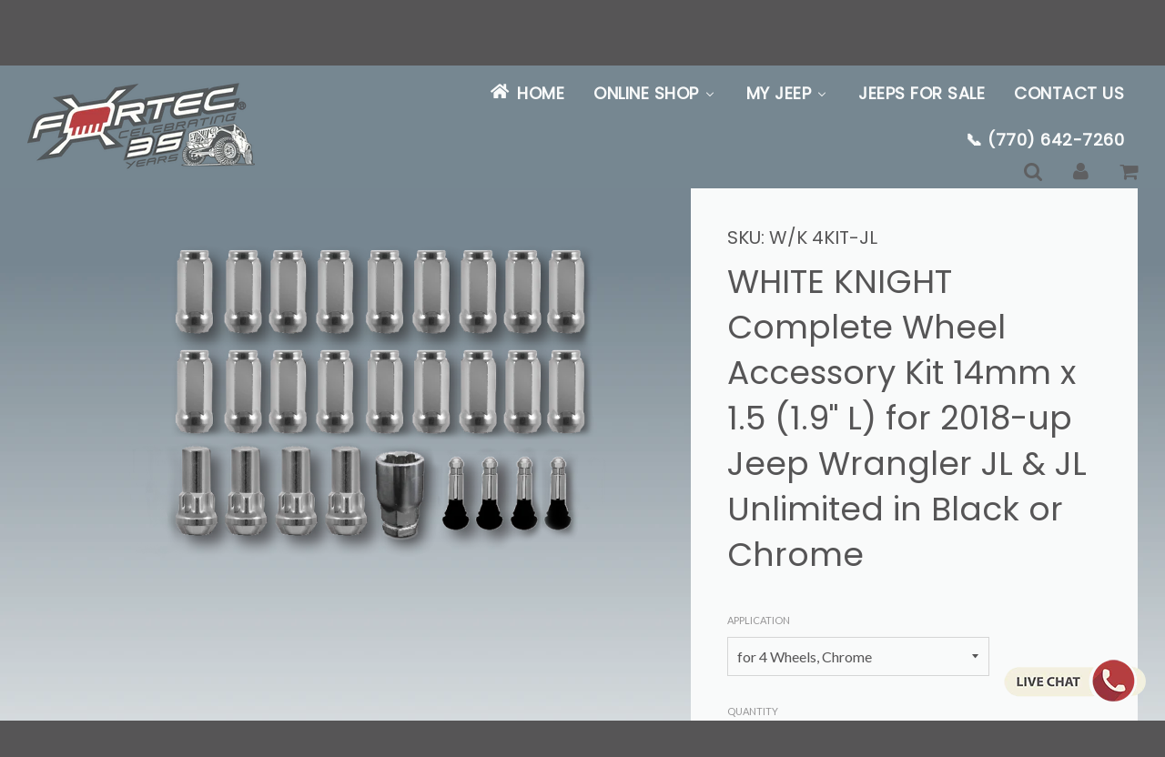

--- FILE ---
content_type: text/html; charset=utf-8
request_url: https://www.fortec4x4.com/products/white-knight-complete-wheel-accessory-kit-14mm-x-1-5-1-9-l-for-2018-up-jeep-wrangler-jl-jl-unlimited-in-black-or-chrome
body_size: 33855
content:















<link rel="shortcut icon" href="" type="https://cdn.shopify.com/s/files/1/2032/1321/files/favicon.jpg?v=1613536833" />
<script>
  var _affirm_config = {
    public_api_key: "X5BWU5OVZPL6H3RY", /* Affirm Public API Key */
    script: "https://cdn1.affirm.com/js/v2/affirm.js"
  };
  (function(l,g,m,e,a,f,b){var d,c=l[m]||{},h=document.createElement(f),n=document.getElementsByTagName(f)[0],k=function(a,b,c){return function(){a[b]._.push([c,arguments])}};c[e]=k(c,e,"set");d=c[e];c[a]={};c[a]._=[];d._=[];c[a][b]=k(c,a,b);a=0;for(b="set add save post open empty reset on off trigger ready setProduct".split(" ");a<b.length;a++)d[b[a]]=k(c,e,b[a]);a=0;for(b=["get","token","url","items"];a<b.length;a++)d[b[a]]=function(){};h.async=!0;h.src=g[f];n.parentNode.insertBefore(h,n);delete g[f];d(g);l[m]=c})(window,_affirm_config,"affirm","checkout","ui","script","ready");
// END AFFIRM.JS EMBED CODE
</script>
<!doctype html>
<!--[if IE 8]><html class="no-js lt-ie9" lang="en"> <![endif]-->
<!--[if IE 9 ]><html class="ie9 no-js"> <![endif]-->
<!--[if (gt IE 9)|!(IE)]><!--> <html class="no-js"> <!--<![endif]-->
<head>
<!-- Google Tag Manager -->
<script>(function(w,d,s,l,i){w[l]=w[l]||[];w[l].push({'gtm.start':
new Date().getTime(),event:'gtm.js'});var f=d.getElementsByTagName(s)[0],
j=d.createElement(s),dl=l!='dataLayer'?'&l='+l:'';j.async=true;j.src=
'https://www.googletagmanager.com/gtm.js?id='+i+dl;f.parentNode.insertBefore(j,f);
})(window,document,'script','dataLayer','GTM-PH8ZK6SC');</script>
<!-- End Google Tag Manager -->
<meta name="geo.region" content="US-GA" />
<meta name="geo.placename" content="Roswell" />
<meta name="geo.position" content="34.021342;-84.358486" />
<meta name="ICBM" content="34.021342, -84.358486" />
<link rel="alternate" href="https://www.fortec4x4.com/" hreflang="en-us" />
<link rel="alternate" href="https://www.fortec4x4.com/" hreflang="x-default" />
  <style>.breadcrumb {display:none!important;}</style>
  <script type="application/ld+json">
{
  "@context": "https://schema.org",
  "@type": "AutoPartsStore",
  "name": "FORTEC4x4",
  "image": "https://www.fortec4x4.com/cdn/shop/files/FORTEC-30-Years_250x.png?v=1621025136",
  "@id": "",
  "url": "https://www.fortec4x4.com/",
  "telephone": "(770) 642-7260",
  "priceRange": "NA",
  "address": {
    "@type": "PostalAddress",
    "streetAddress": "830 Ellis St",
    "addressLocality": "Roswell",
    "addressRegion": "GA",
    "postalCode": "30075",
    "addressCountry": "US"
  },
  "geo": {
    "@type": "GeoCoordinates",
    "latitude": 34.0211957,
    "longitude": -84.35860989999999
  },
  "openingHoursSpecification": [{
    "@type": "OpeningHoursSpecification",
    "dayOfWeek": [
      "Monday",
      "Tuesday",
      "Wednesday",
      "Thursday",
      "Friday"
    ],
    "opens": "08:00",
    "closes": "18:00"
  },{
    "@type": "OpeningHoursSpecification",
    "dayOfWeek": "Saturday",
    "opens": "09:00",
    "closes": "15:00"
  }],
  "sameAs": [
    "https://www.facebook.com/FortecJeeps",
    "https://www.youtube.com/channel/UCVqgKTS6ScqBc7DkcK2DZfQ",
    "https://www.pinterest.com/fortec4x4/",
    "https://www.instagram.com/fortec4x4/"
  ] 
}
</script>
<script type="application/ld+json">
{
  "@context": "https://schema.org/",
  "@type": "Product",
  "name": "WHITE KNIGHT Complete Wheel Accessory Kit 14mm x 1.5 (1.9\" L) for 2018-up Jeep Wrangler JL \u0026 JL Unlimited in Black or Chrome",
  "image": [
    
      
        
          "\/\/www.fortec4x4.com\/cdn\/shop\/products\/W-K-4KITB-JL_1024x1024.png?v=1632764543",
        
      
        
          "\/\/www.fortec4x4.com\/cdn\/shop\/products\/W-K-5KITB-JL_1024x1024.png?v=1632764543",
        
      
        
          "\/\/www.fortec4x4.com\/cdn\/shop\/products\/W-K-5KIT-JL_1024x1024.png?v=1632769603",
        
      
        
          "\/\/www.fortec4x4.com\/cdn\/shop\/products\/W-K-4KIT-JL_1024x1024.png?v=1632769602"
        
      
    
  ],
  "description": "This is a complete lug nut kit that includes valve stems, acorn lug nuts (4) or (5) locking lug nuts and one unlocking tool. Available in Chrome or Black. (TPMS capable Valve Stems are included).\nDimensions: 14mm x 1.5 (1.9” L)See also:\n\n\n\n\nWHITE KNIGHT Wheel Lug Wrench\n\n\n",
  "sku": "W\/K 4KIT-JL",
  "mpn": "",
  "brand": {
    "@type": "Brand",
    "name": "WHITE KNIGHT"
  },
  "offers": {
    "@type": "Offer",
    "url": "https:\/\/www.fortec4x4.com\/products\/white-knight-complete-wheel-accessory-kit-14mm-x-1-5-1-9-l-for-2018-up-jeep-wrangler-jl-jl-unlimited-in-black-or-chrome",
    "priceCurrency": "USD",
    "price": "59.99",
    "priceValidUntil": "2026-02-01",
    "itemCondition": "https://schema.org/NewCondition",
    "availability": "https://schema.org/InStock"
  }
  
}
</script>

<script type="application/ld+json">
{
  "@context": "https://schema.org",
  "@type": "Service",
  "serviceType": "",
  "provider": {
    "@type": "AutomotiveBusiness",
    "name": "FORTEC4x4",
    "image": "",
    "url": "https://www.fortec4x4.com/",
    "telephone": "",
    "address": {
      "@type": "PostalAddress",
      "streetAddress": "",
      "addressLocality": "",
      "addressRegion": "",
      "postalCode": "",
      "addressCountry": "US"
    }
  },
  "areaServed": {
    "@type": "Place",
    "address": {
      "@type": "PostalAddress",
      "addressLocality": "",
      "addressRegion": "",
      "addressCountry": "US"
    }
  },
  "description": "",
  "offers": {
    "@type": "Offer",
    "priceCurrency": "USD",
    "price": "",
    "url": "",
    "availability": "https://schema.org/InStock"
  }
}
</script>
<script type="application/ld+json">
{
  "@context": "https://schema.org",
  "@type": "ImageObject",
  "contentUrl": "",
  "url": "",
  "name": "",
  "description": "",
  "author": {
    "@type": "Organization",
    "name": "FORTEC4x4"
  },
  "copyrightHolder": {
    "@type": "Organization",
    "name": "FORTEC4x4"
  },
  "license": "https://creativecommons.org/licenses/by/4.0/",
  "uploadDate": ""
}
</script>
<script type="application/ld+json">
{
  "@context": "https://schema.org",
  "@type": "Vehicle",
  "name": "",
  "vehicleModelDate": "",
  "brand": {
    "@type": "Brand",
    "name": ""
  },
  "model": "",
  "manufacturer": "",
  "vehicleConfiguration": "",
  "vehicleTransmission": "",
  "fuelType": "",
  "mileageFromOdometer": {
    "@type": "QuantitativeValue",
    "value": "",
    "unitCode": "KMT"
  },
  "bodyType": "",
  "color": "",
  "image": [
    ""
  ],
  "description": "",
  "url": "",
  "offers": {
    "@type": "Offer",
    "price": "",
    "priceCurrency": "USD",
    "availability": "https://schema.org/InStock",
    "itemCondition": "https://schema.org/NewCondition",
    "seller": {
      "@type": "Organization",
      "name": "FORTEC4x4"
    }
  }
}
</script>
<script type="application/ld+json">
{
  "@context": "https://schema.org",
  "@type": "Review",
  "author": {
    "@type": "Person",
    "name": ""
  },
  "datePublished": "",
  "description": "",
  "reviewRating": {
    "@type": "Rating",
    "ratingValue": "",
    "bestRating": "5",
    "worstRating": "1"
  },
  "itemReviewed": {
    "@type": "",
    "name": "",
    "url": ""
  }
}
</script>
<script type="application/ld+json">
{
  "@context": "https://schema.org",
  "@type": "BreadcrumbList",
  "itemListElement": [
    
  ]
}
</script>
<script type="application/ld+json">

{
 "@context": "https://schema.org",

 "@type": "AutoPartsStore",

 "name": "FORTEC4x4",

 "url": "https://www.fortec4x4.com",

 "logo": "https://www.fortec4x4.com/logo.png",

 "description": "Fortec4x4 is a one-stop shop for Jeep & Ford Bronco customization, aftermarket parts, accessories, suspension upgrades, wheels, tires and more, serving off-road enthusiasts across Georgia and Florida.",

 "telephone": "+1-770-642-7260",

 "email": "info@fortec4x4.com",

 "address": {
  "@type": "PostalAddress",

  "streetAddress": "830 Ellis Street",

  "addressLocality": "Roswell",

  "addressRegion": "GA",

  "postalCode": "30075",

  "addressCountry": "US"

 },

 "geo": {
  "@type": "GeoCoordinates",

  "latitude": 34.0218,

  "longitude": -84.3424

 },

 "hasMap": "https://maps.google.com/?q=830+Ellis+St+Roswell+GA+30075",

 "openingHoursSpecification": [

  {
   "@type": "OpeningHoursSpecification",

   "dayOfWeek": [

    "Monday",

    "Tuesday",

    "Wednesday",

    "Thursday",

    "Friday"

   ],

   "opens": "09:00",

   "closes": "18:00"

  },

  {
   "@type": "OpeningHoursSpecification",

   "dayOfWeek": "Saturday",

   "opens": "10:00",

   "closes": "16:00"

  }

 ],

 "paymentAccepted": [

  "Cash",

  "Credit Card",

  "Debit Card",

  "PayPal"

 ],

 "priceRange": "$$",

 "sameAs": [

  "https://www.facebook.com/FortecJeep/",

  "https://www.instagram.com/fortec4x4",

  "https://www.youtube.com/fortec4x4"

 ],

 "service": [

  {
   "@type": "Service",

   "name": "Jeep Customization & Builds",

   "description": "Custom fabrication, build packages, suspension upgrades, wheels & tires, bumpers, and exterior modifications."

  },

  {
   "@type": "Service",

   "name": "Aftermarket Parts & Accessories",

   "description": "Jeep & Ford Bronco aftermarket parts and accessories including lighting, recovery gear, performance upgrades, and more."

  }

 ],

 "location": [

  {
   "@type": "Place",

   "name": "FORTEC 4x4 – Roswell, GA",

   "address": {
    "@type": "PostalAddress",

    "streetAddress": "830 Ellis Street",

    "addressLocality": "Roswell",

    "addressRegion": "GA",

    "postalCode": "30075",

    "addressCountry": "US"

   },

   "telephone": "+1-770-642-7260"

  },

  {
   "@type": "Place",

   "name": "FORTEC 4x4 – Pompano Beach, FL",

   "address": {
    "@type": "PostalAddress",

    "streetAddress": "702 W McNab Rd",

    "addressLocality": "Pompano Beach",

    "addressRegion": "FL",

    "postalCode": "33060",

    "addressCountry": "US"

   },

   "telephone": "+1-954-785-3131"

  },

  {
   "@type": "Place",

   "name": "FORTEC 4x4 – Marietta, GA",

   "address": {
    "@type": "PostalAddress",

    "streetAddress": "1750 Enterprise Way SE, Ste 101",

    "addressLocality": "Marietta",

    "addressRegion": "GA",

    "postalCode": "30067",

    "addressCountry": "US"

   },

   "telephone": "+1-678-935-2024"

  }

 ]

}

</script>
<!-- BEGIN Reachcode added by LocaliQ 2024-03-19 -->
<!-- <script type="text/javascript" src="//cdn.rlets.com/capture_configs/82e/ade/8c1/6964eb28599c3a376b852e1.js" async="async"></script> -->
<!-- END Reachcode -->
<!-- =====BEGIN - APR 2023-Jan 04 inserted below line to Google Tag ======= -->
<!-- Google tag (gtag.js) -->
<script async src="https://www.googletagmanager.com/gtag/js?id=G-F4WN5S07GC"></script>
<script>
  window.dataLayer = window.dataLayer || [];
  function gtag(){dataLayer.push(arguments);}
  gtag('js', new Date());

  gtag('config', 'G-F4WN5S07GC');
</script>
  
<!-- =====END - APR 2023-Jan 04 inserted below line to Google Tag ======= -->
  
<!-- =====BEGIN - APR 2022-Dec 29 inserted below line to Google Merchant Tag ======= -->
<meta name="google-site-verification" content="nh1OCuYvnWR7T1nr7K4T2dLILEHMD3Uj0vc4wIpdeV8" />
<!-- =====END - APR 2022-Dec 29 inserted below line to Google Merchant Tag ======= -->
  
<!-- =====BEGIN - APR 2018-Feb 08 inserted below line to avoid 404 error + redirect to Homepage======= -->

<!-- =====END - APR 2018-Feb 08 inserted above line to avoid 404 error + redirect to Homepage======= -->
  <!-- Basic page needs ================================================== -->
  <meta charset="utf-8">
  <meta http-equiv="X-UA-Compatible" content="IE=edge">

	
	  <link rel="shortcut icon" href="//www.fortec4x4.com/cdn/shop/files/favicon_32x32.jpg?v=1613536833" type="image/png" loading="lazy">
	

  <!-- Title and description ================================================== -->
  <title>
  WHITE KNIGHT Complete Wheel Accessory Kit 14mm x 1.5 (1.9&quot; L) for 2018 &ndash; FORTEC4x4
  </title>
  <!--1DEA MTL App Hook start-->
<script type="text/javascript">
    function appendScript(){
        (function (m, k, l, e, a, d) {
            if ('mtlEngine' in m) return true;
            d = k.createElement(l); d.src = e; d.async = true;
            a = k.querySelector(l); a.parentNode.insertBefore(d, a);
        })(window, document, 'script', 'https://mtl.eraofecom.org/pull/fortec4x4.myshopify.com/hook.js', 'Era of Ecom');
    }
    if (document.readyState === "complete" || document.readyState === "interactive") {
        appendScript();
    } else {
        window.addEventListener("load", appendScript);
    }
</script>
<!--1DEA MTL App Hook end-->



  
  <meta name="description" content="This is a complete lug nut kit that includes valve stems, acorn lug nuts (4) or (5) locking lug nuts and one unlocking tool. Available in Chrome or Black. (TPMS capable Valve Stems are included). Dimensions: 14mm x 1.5 (1.9” L)See also: WHITE KNIGHT Wheel Lug Wrench">
  

  <!-- Helpers ================================================== -->
  <!-- /snippets/social-meta-tags.liquid -->


  <meta property="og:type" content="product">
  <meta property="og:title" content="WHITE KNIGHT Complete Wheel Accessory Kit 14mm x 1.5 (1.9&quot; L) for 2018-up Jeep Wrangler JL &amp; JL Unlimited in Black or Chrome">
  
    <meta property="og:image" content="http://www.fortec4x4.com/cdn/shop/products/W-K-5KIT-JL_grande.png?v=1632769603">
    <meta property="og:image:secure_url" content="https://www.fortec4x4.com/cdn/shop/products/W-K-5KIT-JL_grande.png?v=1632769603">
  
    <meta property="og:image" content="http://www.fortec4x4.com/cdn/shop/products/W-K-5KITB-JL_grande.png?v=1632764543">
    <meta property="og:image:secure_url" content="https://www.fortec4x4.com/cdn/shop/products/W-K-5KITB-JL_grande.png?v=1632764543">
  
    <meta property="og:image" content="http://www.fortec4x4.com/cdn/shop/products/W-K-4KITB-JL_grande.png?v=1632764543">
    <meta property="og:image:secure_url" content="https://www.fortec4x4.com/cdn/shop/products/W-K-4KITB-JL_grande.png?v=1632764543">
  
  <meta property="og:description" content="This is a complete lug nut kit that includes valve stems, acorn lug nuts (4) or (5) locking lug nuts and one unlocking tool. Available in Chrome or Black. (TPMS capable Valve Stems are included).
Dimensions: 14mm x 1.5 (1.9” L)See also:




WHITE KNIGHT Wheel Lug Wrench


">
  <meta property="og:price:amount" content="59.99">
  <meta property="og:price:currency" content="USD">

<meta property="og:url" content="https://www.fortec4x4.com/products/white-knight-complete-wheel-accessory-kit-14mm-x-1-5-1-9-l-for-2018-up-jeep-wrangler-jl-jl-unlimited-in-black-or-chrome">
<meta property="og:site_name" content="FORTEC4x4">




  <meta name="twitter:card" content="summary">


  <meta name="twitter:title" content="WHITE KNIGHT Complete Wheel Accessory Kit 14mm x 1.5 (1.9&quot; L) for 2018-up Jeep Wrangler JL &amp; JL Unlimited in Black or Chrome">
  <meta name="twitter:description" content="This is a complete lug nut kit that includes valve stems, acorn lug nuts (4) or (5) locking lug nuts and one unlocking tool. Available in Chrome or Black. (TPMS capable Valve Stems are included).
Dime">
  <meta name="twitter:image" content="https://www.fortec4x4.com/cdn/shop/products/W-K-4KITB-JL_grande.png?v=1632764543">
  <meta name="twitter:image:width" content="600">
  <meta name="twitter:image:height" content="600">


  <link rel="canonical" href="https://www.fortec4x4.com/products/white-knight-complete-wheel-accessory-kit-14mm-x-1-5-1-9-l-for-2018-up-jeep-wrangler-jl-jl-unlimited-in-black-or-chrome">
  
	<meta name="viewport" content="width=device-width, initial-scale=1, maximum-scale=1, user-scalable=0"/>
  
  <meta name="theme-color" content="#565556">

  <!-- CSS ================================================== -->
  <link href="//www.fortec4x4.com/cdn/shop/t/55/assets/plugins.css?v=119280366109390669141768250145" rel="stylesheet" type="text/css" media="all" />
  <link href="//www.fortec4x4.com/cdn/shop/t/55/assets/timber.scss.css?v=57267005253969089491746210581" rel="stylesheet" type="text/css" media="all" />

  
		<link href="//fonts.googleapis.com/css?family=Poppins:300,400" rel="stylesheet" type="text/css" media="all" />
		
	


		<link href="//fonts.googleapis.com/css?family=Lato:400,700" rel="stylesheet" type="text/css" media="all" />
		
	

  <!-- Header hook for plugins ================================================== -->
  
  
  
  <script>window.performance && window.performance.mark && window.performance.mark('shopify.content_for_header.start');</script><meta name="google-site-verification" content="nh1OCuYvnWR7T1nr7K4T2dLILEHMD3Uj0vc4wIpdeV8">
<meta name="facebook-domain-verification" content="qydufm429kqw96orj1gf01k2mj4u91">
<meta id="shopify-digital-wallet" name="shopify-digital-wallet" content="/20321321/digital_wallets/dialog">
<meta name="shopify-checkout-api-token" content="3bb14b5eb2944ea2b02b506789c04361">
<meta id="in-context-paypal-metadata" data-shop-id="20321321" data-venmo-supported="false" data-environment="production" data-locale="en_US" data-paypal-v4="true" data-currency="USD">
<link rel="alternate" type="application/json+oembed" href="https://www.fortec4x4.com/products/white-knight-complete-wheel-accessory-kit-14mm-x-1-5-1-9-l-for-2018-up-jeep-wrangler-jl-jl-unlimited-in-black-or-chrome.oembed">
<script async="async" src="/checkouts/internal/preloads.js?locale=en-US"></script>
<link rel="preconnect" href="https://shop.app" crossorigin="anonymous">
<script async="async" src="https://shop.app/checkouts/internal/preloads.js?locale=en-US&shop_id=20321321" crossorigin="anonymous"></script>
<script id="apple-pay-shop-capabilities" type="application/json">{"shopId":20321321,"countryCode":"US","currencyCode":"USD","merchantCapabilities":["supports3DS"],"merchantId":"gid:\/\/shopify\/Shop\/20321321","merchantName":"FORTEC4x4","requiredBillingContactFields":["postalAddress","email"],"requiredShippingContactFields":["postalAddress","email"],"shippingType":"shipping","supportedNetworks":["visa","masterCard","amex","discover","elo","jcb"],"total":{"type":"pending","label":"FORTEC4x4","amount":"1.00"},"shopifyPaymentsEnabled":true,"supportsSubscriptions":true}</script>
<script id="shopify-features" type="application/json">{"accessToken":"3bb14b5eb2944ea2b02b506789c04361","betas":["rich-media-storefront-analytics"],"domain":"www.fortec4x4.com","predictiveSearch":true,"shopId":20321321,"locale":"en"}</script>
<script>var Shopify = Shopify || {};
Shopify.shop = "fortec4x4.myshopify.com";
Shopify.locale = "en";
Shopify.currency = {"active":"USD","rate":"1.0"};
Shopify.country = "US";
Shopify.theme = {"name":"2024-03-05 -\u003e New 2024","id":122241777773,"schema_name":"Flow","schema_version":"5.1","theme_store_id":801,"role":"main"};
Shopify.theme.handle = "null";
Shopify.theme.style = {"id":null,"handle":null};
Shopify.cdnHost = "www.fortec4x4.com/cdn";
Shopify.routes = Shopify.routes || {};
Shopify.routes.root = "/";</script>
<script type="module">!function(o){(o.Shopify=o.Shopify||{}).modules=!0}(window);</script>
<script>!function(o){function n(){var o=[];function n(){o.push(Array.prototype.slice.apply(arguments))}return n.q=o,n}var t=o.Shopify=o.Shopify||{};t.loadFeatures=n(),t.autoloadFeatures=n()}(window);</script>
<script>
  window.ShopifyPay = window.ShopifyPay || {};
  window.ShopifyPay.apiHost = "shop.app\/pay";
  window.ShopifyPay.redirectState = null;
</script>
<script id="shop-js-analytics" type="application/json">{"pageType":"product"}</script>
<script defer="defer" async type="module" src="//www.fortec4x4.com/cdn/shopifycloud/shop-js/modules/v2/client.init-shop-cart-sync_BN7fPSNr.en.esm.js"></script>
<script defer="defer" async type="module" src="//www.fortec4x4.com/cdn/shopifycloud/shop-js/modules/v2/chunk.common_Cbph3Kss.esm.js"></script>
<script defer="defer" async type="module" src="//www.fortec4x4.com/cdn/shopifycloud/shop-js/modules/v2/chunk.modal_DKumMAJ1.esm.js"></script>
<script type="module">
  await import("//www.fortec4x4.com/cdn/shopifycloud/shop-js/modules/v2/client.init-shop-cart-sync_BN7fPSNr.en.esm.js");
await import("//www.fortec4x4.com/cdn/shopifycloud/shop-js/modules/v2/chunk.common_Cbph3Kss.esm.js");
await import("//www.fortec4x4.com/cdn/shopifycloud/shop-js/modules/v2/chunk.modal_DKumMAJ1.esm.js");

  window.Shopify.SignInWithShop?.initShopCartSync?.({"fedCMEnabled":true,"windoidEnabled":true});

</script>
<script defer="defer" async type="module" src="//www.fortec4x4.com/cdn/shopifycloud/shop-js/modules/v2/client.payment-terms_BxzfvcZJ.en.esm.js"></script>
<script defer="defer" async type="module" src="//www.fortec4x4.com/cdn/shopifycloud/shop-js/modules/v2/chunk.common_Cbph3Kss.esm.js"></script>
<script defer="defer" async type="module" src="//www.fortec4x4.com/cdn/shopifycloud/shop-js/modules/v2/chunk.modal_DKumMAJ1.esm.js"></script>
<script type="module">
  await import("//www.fortec4x4.com/cdn/shopifycloud/shop-js/modules/v2/client.payment-terms_BxzfvcZJ.en.esm.js");
await import("//www.fortec4x4.com/cdn/shopifycloud/shop-js/modules/v2/chunk.common_Cbph3Kss.esm.js");
await import("//www.fortec4x4.com/cdn/shopifycloud/shop-js/modules/v2/chunk.modal_DKumMAJ1.esm.js");

  
</script>
<script>
  window.Shopify = window.Shopify || {};
  if (!window.Shopify.featureAssets) window.Shopify.featureAssets = {};
  window.Shopify.featureAssets['shop-js'] = {"shop-cart-sync":["modules/v2/client.shop-cart-sync_CJVUk8Jm.en.esm.js","modules/v2/chunk.common_Cbph3Kss.esm.js","modules/v2/chunk.modal_DKumMAJ1.esm.js"],"init-fed-cm":["modules/v2/client.init-fed-cm_7Fvt41F4.en.esm.js","modules/v2/chunk.common_Cbph3Kss.esm.js","modules/v2/chunk.modal_DKumMAJ1.esm.js"],"init-shop-email-lookup-coordinator":["modules/v2/client.init-shop-email-lookup-coordinator_Cc088_bR.en.esm.js","modules/v2/chunk.common_Cbph3Kss.esm.js","modules/v2/chunk.modal_DKumMAJ1.esm.js"],"init-windoid":["modules/v2/client.init-windoid_hPopwJRj.en.esm.js","modules/v2/chunk.common_Cbph3Kss.esm.js","modules/v2/chunk.modal_DKumMAJ1.esm.js"],"shop-button":["modules/v2/client.shop-button_B0jaPSNF.en.esm.js","modules/v2/chunk.common_Cbph3Kss.esm.js","modules/v2/chunk.modal_DKumMAJ1.esm.js"],"shop-cash-offers":["modules/v2/client.shop-cash-offers_DPIskqss.en.esm.js","modules/v2/chunk.common_Cbph3Kss.esm.js","modules/v2/chunk.modal_DKumMAJ1.esm.js"],"shop-toast-manager":["modules/v2/client.shop-toast-manager_CK7RT69O.en.esm.js","modules/v2/chunk.common_Cbph3Kss.esm.js","modules/v2/chunk.modal_DKumMAJ1.esm.js"],"init-shop-cart-sync":["modules/v2/client.init-shop-cart-sync_BN7fPSNr.en.esm.js","modules/v2/chunk.common_Cbph3Kss.esm.js","modules/v2/chunk.modal_DKumMAJ1.esm.js"],"init-customer-accounts-sign-up":["modules/v2/client.init-customer-accounts-sign-up_CfPf4CXf.en.esm.js","modules/v2/client.shop-login-button_DeIztwXF.en.esm.js","modules/v2/chunk.common_Cbph3Kss.esm.js","modules/v2/chunk.modal_DKumMAJ1.esm.js"],"pay-button":["modules/v2/client.pay-button_CgIwFSYN.en.esm.js","modules/v2/chunk.common_Cbph3Kss.esm.js","modules/v2/chunk.modal_DKumMAJ1.esm.js"],"init-customer-accounts":["modules/v2/client.init-customer-accounts_DQ3x16JI.en.esm.js","modules/v2/client.shop-login-button_DeIztwXF.en.esm.js","modules/v2/chunk.common_Cbph3Kss.esm.js","modules/v2/chunk.modal_DKumMAJ1.esm.js"],"avatar":["modules/v2/client.avatar_BTnouDA3.en.esm.js"],"init-shop-for-new-customer-accounts":["modules/v2/client.init-shop-for-new-customer-accounts_CsZy_esa.en.esm.js","modules/v2/client.shop-login-button_DeIztwXF.en.esm.js","modules/v2/chunk.common_Cbph3Kss.esm.js","modules/v2/chunk.modal_DKumMAJ1.esm.js"],"shop-follow-button":["modules/v2/client.shop-follow-button_BRMJjgGd.en.esm.js","modules/v2/chunk.common_Cbph3Kss.esm.js","modules/v2/chunk.modal_DKumMAJ1.esm.js"],"checkout-modal":["modules/v2/client.checkout-modal_B9Drz_yf.en.esm.js","modules/v2/chunk.common_Cbph3Kss.esm.js","modules/v2/chunk.modal_DKumMAJ1.esm.js"],"shop-login-button":["modules/v2/client.shop-login-button_DeIztwXF.en.esm.js","modules/v2/chunk.common_Cbph3Kss.esm.js","modules/v2/chunk.modal_DKumMAJ1.esm.js"],"lead-capture":["modules/v2/client.lead-capture_DXYzFM3R.en.esm.js","modules/v2/chunk.common_Cbph3Kss.esm.js","modules/v2/chunk.modal_DKumMAJ1.esm.js"],"shop-login":["modules/v2/client.shop-login_CA5pJqmO.en.esm.js","modules/v2/chunk.common_Cbph3Kss.esm.js","modules/v2/chunk.modal_DKumMAJ1.esm.js"],"payment-terms":["modules/v2/client.payment-terms_BxzfvcZJ.en.esm.js","modules/v2/chunk.common_Cbph3Kss.esm.js","modules/v2/chunk.modal_DKumMAJ1.esm.js"]};
</script>
<script>(function() {
  var isLoaded = false;
  function asyncLoad() {
    if (isLoaded) return;
    isLoaded = true;
    var urls = ["https:\/\/cdn.s3.pop-convert.com\/pcjs.production.min.js?unique_id=fortec4x4.myshopify.com\u0026shop=fortec4x4.myshopify.com","https:\/\/script.pop-convert.com\/new-micro\/production.pc.min.js?unique_id=fortec4x4.myshopify.com\u0026shop=fortec4x4.myshopify.com","https:\/\/na.shgcdn3.com\/pixel-collector.js?shop=fortec4x4.myshopify.com"];
    for (var i = 0; i < urls.length; i++) {
      var s = document.createElement('script');
      s.type = 'text/javascript';
      s.async = true;
      s.src = urls[i];
      var x = document.getElementsByTagName('script')[0];
      x.parentNode.insertBefore(s, x);
    }
  };
  if(window.attachEvent) {
    window.attachEvent('onload', asyncLoad);
  } else {
    window.addEventListener('load', asyncLoad, false);
  }
})();</script>
<script id="__st">var __st={"a":20321321,"offset":-18000,"reqid":"90faadfd-2386-497e-9606-914c3a707e59-1769971998","pageurl":"www.fortec4x4.com\/products\/white-knight-complete-wheel-accessory-kit-14mm-x-1-5-1-9-l-for-2018-up-jeep-wrangler-jl-jl-unlimited-in-black-or-chrome","u":"e5f39d548493","p":"product","rtyp":"product","rid":214186688537};</script>
<script>window.ShopifyPaypalV4VisibilityTracking = true;</script>
<script id="captcha-bootstrap">!function(){'use strict';const t='contact',e='account',n='new_comment',o=[[t,t],['blogs',n],['comments',n],[t,'customer']],c=[[e,'customer_login'],[e,'guest_login'],[e,'recover_customer_password'],[e,'create_customer']],r=t=>t.map((([t,e])=>`form[action*='/${t}']:not([data-nocaptcha='true']) input[name='form_type'][value='${e}']`)).join(','),a=t=>()=>t?[...document.querySelectorAll(t)].map((t=>t.form)):[];function s(){const t=[...o],e=r(t);return a(e)}const i='password',u='form_key',d=['recaptcha-v3-token','g-recaptcha-response','h-captcha-response',i],f=()=>{try{return window.sessionStorage}catch{return}},m='__shopify_v',_=t=>t.elements[u];function p(t,e,n=!1){try{const o=window.sessionStorage,c=JSON.parse(o.getItem(e)),{data:r}=function(t){const{data:e,action:n}=t;return t[m]||n?{data:e,action:n}:{data:t,action:n}}(c);for(const[e,n]of Object.entries(r))t.elements[e]&&(t.elements[e].value=n);n&&o.removeItem(e)}catch(o){console.error('form repopulation failed',{error:o})}}const l='form_type',E='cptcha';function T(t){t.dataset[E]=!0}const w=window,h=w.document,L='Shopify',v='ce_forms',y='captcha';let A=!1;((t,e)=>{const n=(g='f06e6c50-85a8-45c8-87d0-21a2b65856fe',I='https://cdn.shopify.com/shopifycloud/storefront-forms-hcaptcha/ce_storefront_forms_captcha_hcaptcha.v1.5.2.iife.js',D={infoText:'Protected by hCaptcha',privacyText:'Privacy',termsText:'Terms'},(t,e,n)=>{const o=w[L][v],c=o.bindForm;if(c)return c(t,g,e,D).then(n);var r;o.q.push([[t,g,e,D],n]),r=I,A||(h.body.append(Object.assign(h.createElement('script'),{id:'captcha-provider',async:!0,src:r})),A=!0)});var g,I,D;w[L]=w[L]||{},w[L][v]=w[L][v]||{},w[L][v].q=[],w[L][y]=w[L][y]||{},w[L][y].protect=function(t,e){n(t,void 0,e),T(t)},Object.freeze(w[L][y]),function(t,e,n,w,h,L){const[v,y,A,g]=function(t,e,n){const i=e?o:[],u=t?c:[],d=[...i,...u],f=r(d),m=r(i),_=r(d.filter((([t,e])=>n.includes(e))));return[a(f),a(m),a(_),s()]}(w,h,L),I=t=>{const e=t.target;return e instanceof HTMLFormElement?e:e&&e.form},D=t=>v().includes(t);t.addEventListener('submit',(t=>{const e=I(t);if(!e)return;const n=D(e)&&!e.dataset.hcaptchaBound&&!e.dataset.recaptchaBound,o=_(e),c=g().includes(e)&&(!o||!o.value);(n||c)&&t.preventDefault(),c&&!n&&(function(t){try{if(!f())return;!function(t){const e=f();if(!e)return;const n=_(t);if(!n)return;const o=n.value;o&&e.removeItem(o)}(t);const e=Array.from(Array(32),(()=>Math.random().toString(36)[2])).join('');!function(t,e){_(t)||t.append(Object.assign(document.createElement('input'),{type:'hidden',name:u})),t.elements[u].value=e}(t,e),function(t,e){const n=f();if(!n)return;const o=[...t.querySelectorAll(`input[type='${i}']`)].map((({name:t})=>t)),c=[...d,...o],r={};for(const[a,s]of new FormData(t).entries())c.includes(a)||(r[a]=s);n.setItem(e,JSON.stringify({[m]:1,action:t.action,data:r}))}(t,e)}catch(e){console.error('failed to persist form',e)}}(e),e.submit())}));const S=(t,e)=>{t&&!t.dataset[E]&&(n(t,e.some((e=>e===t))),T(t))};for(const o of['focusin','change'])t.addEventListener(o,(t=>{const e=I(t);D(e)&&S(e,y())}));const B=e.get('form_key'),M=e.get(l),P=B&&M;t.addEventListener('DOMContentLoaded',(()=>{const t=y();if(P)for(const e of t)e.elements[l].value===M&&p(e,B);[...new Set([...A(),...v().filter((t=>'true'===t.dataset.shopifyCaptcha))])].forEach((e=>S(e,t)))}))}(h,new URLSearchParams(w.location.search),n,t,e,['guest_login'])})(!0,!0)}();</script>
<script integrity="sha256-4kQ18oKyAcykRKYeNunJcIwy7WH5gtpwJnB7kiuLZ1E=" data-source-attribution="shopify.loadfeatures" defer="defer" src="//www.fortec4x4.com/cdn/shopifycloud/storefront/assets/storefront/load_feature-a0a9edcb.js" crossorigin="anonymous"></script>
<script crossorigin="anonymous" defer="defer" src="//www.fortec4x4.com/cdn/shopifycloud/storefront/assets/shopify_pay/storefront-65b4c6d7.js?v=20250812"></script>
<script data-source-attribution="shopify.dynamic_checkout.dynamic.init">var Shopify=Shopify||{};Shopify.PaymentButton=Shopify.PaymentButton||{isStorefrontPortableWallets:!0,init:function(){window.Shopify.PaymentButton.init=function(){};var t=document.createElement("script");t.src="https://www.fortec4x4.com/cdn/shopifycloud/portable-wallets/latest/portable-wallets.en.js",t.type="module",document.head.appendChild(t)}};
</script>
<script data-source-attribution="shopify.dynamic_checkout.buyer_consent">
  function portableWalletsHideBuyerConsent(e){var t=document.getElementById("shopify-buyer-consent"),n=document.getElementById("shopify-subscription-policy-button");t&&n&&(t.classList.add("hidden"),t.setAttribute("aria-hidden","true"),n.removeEventListener("click",e))}function portableWalletsShowBuyerConsent(e){var t=document.getElementById("shopify-buyer-consent"),n=document.getElementById("shopify-subscription-policy-button");t&&n&&(t.classList.remove("hidden"),t.removeAttribute("aria-hidden"),n.addEventListener("click",e))}window.Shopify?.PaymentButton&&(window.Shopify.PaymentButton.hideBuyerConsent=portableWalletsHideBuyerConsent,window.Shopify.PaymentButton.showBuyerConsent=portableWalletsShowBuyerConsent);
</script>
<script data-source-attribution="shopify.dynamic_checkout.cart.bootstrap">document.addEventListener("DOMContentLoaded",(function(){function t(){return document.querySelector("shopify-accelerated-checkout-cart, shopify-accelerated-checkout")}if(t())Shopify.PaymentButton.init();else{new MutationObserver((function(e,n){t()&&(Shopify.PaymentButton.init(),n.disconnect())})).observe(document.body,{childList:!0,subtree:!0})}}));
</script>
<link id="shopify-accelerated-checkout-styles" rel="stylesheet" media="screen" href="https://www.fortec4x4.com/cdn/shopifycloud/portable-wallets/latest/accelerated-checkout-backwards-compat.css" crossorigin="anonymous">
<style id="shopify-accelerated-checkout-cart">
        #shopify-buyer-consent {
  margin-top: 1em;
  display: inline-block;
  width: 100%;
}

#shopify-buyer-consent.hidden {
  display: none;
}

#shopify-subscription-policy-button {
  background: none;
  border: none;
  padding: 0;
  text-decoration: underline;
  font-size: inherit;
  cursor: pointer;
}

#shopify-subscription-policy-button::before {
  box-shadow: none;
}

      </style>

<script>window.performance && window.performance.mark && window.performance.mark('shopify.content_for_header.end');</script>
  





  <script type="text/javascript">
    
      window.__shgMoneyFormat = window.__shgMoneyFormat || {"USD":{"currency":"USD","currency_symbol":"$","currency_symbol_location":"left","decimal_places":2,"decimal_separator":".","thousands_separator":","}};
    
    window.__shgCurrentCurrencyCode = window.__shgCurrentCurrencyCode || {
      currency: "USD",
      currency_symbol: "$",
      decimal_separator: ".",
      thousands_separator: ",",
      decimal_places: 2,
      currency_symbol_location: "left"
    };
  </script>



  <!-- /snippets/oldIE-js.liquid -->


<!--[if lt IE 9]>
<script src="//cdnjs.cloudflare.com/ajax/libs/html5shiv/3.7.2/html5shiv.min.js" type="text/javascript"></script>
<script src="//www.fortec4x4.com/cdn/shop/t/55/assets/respond.min.js?v=52248677837542619231654382800" type="text/javascript"></script>
<link href="//www.fortec4x4.com/cdn/shop/t/55/assets/respond-proxy.html" id="respond-proxy" rel="respond-proxy" />
<link href="//www.fortec4x4.com/search?q=22b11e20afb2b0cd222d1a7232bed57e" id="respond-redirect" rel="respond-redirect" />
<script src="//www.fortec4x4.com/search?q=22b11e20afb2b0cd222d1a7232bed57e" type="text/javascript"></script>
<![endif]-->



  <script src="//ajax.googleapis.com/ajax/libs/jquery/1.11.0/jquery.min.js" type="text/javascript"></script>
 <script src="//www.fortec4x4.com/cdn/shop/t/55/assets/modernizr.min.js?v=137617515274177302221654382796" defer></script>
<script src="//www.fortec4x4.com/cdn/shop/t/55/assets/owlCarousel.js?v=75813715580695946121654382797" defer></script>


  
  


  

<!-- PINTEREST wepsite domain claim 2018-09-17 by Axel =============== -->
<meta name="p:domain_verify" content="b6628b172cdbeececf2ae1072760f36b"/>


  

<script type="text/javascript">
  
    window.SHG_CUSTOMER = null;
  
</script>







<style>
  @media screen and (max-width:767px){
#s-90020cdd-f91a-4ff3-8f2a-6a636e2f43c9{
    margin-bottom:0px !important;
}
#s-d2f4a0d5-b0a6-4847-8232-947f2d8f163b {

    padding-left: 10px !important;
    padding-right: 10px !important;
}
.shg-btn-wrapper{
    margin-bottom: 30px !important;
}
#s-f659ccd3-8404-487e-8b65-cdcc5afecf16{
    padding-left: 10px !important;
    padding-right: 10px !important;
} 
    .product-details-product-title {
    font-size: 28px !important;
}
}
  img.shogun-image.shogun-image-cover {
    width: 90%;
    object-fit: cover;
}
</style>

  <script type="text/javascript">

(function(c,l,a,r,i,t,y){

c[a]=c[a]||function(){(c[a].q=c[a].q||[]).push(arguments)};

t=l.createElement(r);t.async=1;t.src="https://www.clarity.ms/tag/"+i;

y=l.getElementsByTagName(r)[0];y.parentNode.insertBefore(t,y);

})(window, document, "clarity", "script", "qyv6kgf03j");

</script>

<!-- BEGIN app block: shopify://apps/buddha-mega-menu-navigation/blocks/megamenu/dbb4ce56-bf86-4830-9b3d-16efbef51c6f -->
<script>
        var productImageAndPrice = [],
            collectionImages = [],
            articleImages = [],
            mmLivIcons = false,
            mmFlipClock = false,
            mmFixesUseJquery = true,
            mmNumMMI = 6,
            mmSchemaTranslation = {},
            mmMenuStrings =  {"menuStrings":{"default":{"Home":"Home","ONLINE SHOP":"ONLINE SHOP","BEST SELLING":"BEST SELLING","WHEELS & TIRES":"WHEELS & TIRES","Wheels":"Wheels","Wheel Accessories":"Wheel Accessories","Tires":"Tires","Brakes":"Brakes","SUSPENSION & LIFT KITS":"SUSPENSION & LIFT KITS","Shocks & Steering Stabilizers":"Shocks & Steering Stabilizers","Steering Components":"Steering Components","Lift Kits":"Lift Kits","Suspension Upgrades":"Suspension Upgrades","Transfer Case & Drive Shafts":"Transfer Case & Drive Shafts","BUMPERS & SIDE PROTECTION":"BUMPERS & SIDE PROTECTION","Front Bumpers":"Front Bumpers","Rear Bumpers":"Rear Bumpers","Tire Carriers":"Tire Carriers","Rock Guards & Side Steps":"Rock Guards & Side Steps","EXTERIOR":"EXTERIOR","Fender Flares":"Fender Flares","Body Armor & Protection":"Body Armor & Protection","Hood & Hood Accessories":"Hood & Hood Accessories","Grilles & Grille Inserts & Overlays":"Grilles & Grille Inserts & Overlays","Exterior Trim":"Exterior Trim","Doors & Door Accessories":"Doors & Door Accessories","Mirror & Mirror Relocation Kits":"Mirror & Mirror Relocation Kits","INTERIOR":"INTERIOR","Seats, Seat Covers & Seat Belts":"Seats, Seat Covers & Seat Belts","Carpet Kits & Floor Liners":"Carpet Kits & Floor Liners","Consoles & Storage Solutions":"Consoles & Storage Solutions","Grab Handles, Roll Bar Covers & Accessories":"Grab Handles, Roll Bar Covers & Accessories","Interior Lighting, Switches & Switch Consoles":"Interior Lighting, Switches & Switch Consoles","LIGHTING & ELECTRICAL":"LIGHTING & ELECTRICAL","LED Factory Replacement Kits":"LED Factory Replacement Kits","Auxiliary Lights":"Auxiliary Lights","LED Light Bars":"LED Light Bars","Tuners & Programmers":"Tuners & Programmers","SOFT TOPS & CANVAS":"SOFT TOPS & CANVAS","Replacement Soft Top Skins":"Replacement Soft Top Skins","Complete Soft Tops":"Complete Soft Tops","Summer Tops":"Summer Tops","STORAGE & CARGO":"STORAGE & CARGO","Roof Racks":"Roof Racks","Cargo Solutions":"Cargo Solutions","RECOVERY & TOWING":"RECOVERY & TOWING","Winches & Winch Accessories":"Winches & Winch Accessories","Recovery & Towing Accessories":"Recovery & Towing Accessories","ENGINE & PERFORMANCE":"ENGINE & PERFORMANCE","AXLES, GEARS & LOCKERS":"AXLES, GEARS & LOCKERS","LIFESTYLE":"LIFESTYLE","RESTORATION":"RESTORATION","MY JEEP":"MY JEEP","18-up WRANGLER JL":"18-up WRANGLER JL","20-up GLADIATOR JT":"20-up GLADIATOR JT","07-18 WRANGLER JK":"07-18 WRANGLER JK","97-06 WRANGLER TJ":"97-06 WRANGLER TJ","87-95 WRANGLER YJ":"87-95 WRANGLER YJ","76-86 JEEP CJ":"76-86 JEEP CJ","JEEPS FOR SALE":"JEEPS FOR SALE","CONTACT US":"CONTACT US","📞 (770) 642-7260":"📞 (770) 642-7260"}},"additional":{"default":{}}} ,
            mmShopLocale = "en",
            mmShopLocaleCollectionsRoute = "/collections",
            mmSchemaDesignJSON = [{"action":"menu-select","value":"newmenu"},{"action":"design","setting":"main_menu_item_direction_dsqbh","value":"right"},{"action":"design","setting":"vertical_font_size","value":"17px"},{"action":"design","setting":"vertical_text_color","value":"#4b4848"},{"action":"design","setting":"vertical_background_color","value":"#b4c2c3"},{"action":"design","setting":"font_family","value":"Default"},{"action":"design","setting":"font_size","value":"13px"},{"action":"design","setting":"text_color","value":"#222222"},{"action":"design","setting":"background_hover_color","value":"#f9f9f9"},{"action":"design","setting":"background_color","value":"#ffffff"},{"action":"design","setting":"price_color","value":"#0da19a"},{"action":"design","setting":"contact_right_btn_text_color","value":"#ffffff"},{"action":"design","setting":"contact_right_btn_bg_color","value":"#3A3A3A"},{"action":"design","setting":"contact_left_bg_color","value":"#3A3A3A"},{"action":"design","setting":"contact_left_alt_color","value":"#CCCCCC"},{"action":"design","setting":"contact_left_text_color","value":"#f1f1f0"},{"action":"design","setting":"addtocart_enable","value":"true"},{"action":"design","setting":"addtocart_text_color","value":"#333333"},{"action":"design","setting":"addtocart_background_color","value":"#ffffff"},{"action":"design","setting":"addtocart_text_hover_color","value":"#ffffff"},{"action":"design","setting":"addtocart_background_hover_color","value":"#0da19a"},{"action":"design","setting":"countdown_color","value":"#ffffff"},{"action":"design","setting":"countdown_background_color","value":"#333333"},{"action":"design","setting":"vertical_font_family","value":"Default"},{"action":"design","setting":"vertical_link_hover_color","value":"#ffffff"},{"action":"design","setting":"vertical_price_color","value":"#ffffff"},{"action":"design","setting":"vertical_contact_right_btn_text_color","value":"#ffffff"},{"action":"design","setting":"vertical_addtocart_enable","value":"true"},{"action":"design","setting":"vertical_addtocart_text_color","value":"#ffffff"},{"action":"design","setting":"vertical_countdown_color","value":"#ffffff"},{"action":"design","setting":"vertical_countdown_background_color","value":"#333333"},{"action":"design","setting":"vertical_addtocart_background_color","value":"#333333"},{"action":"design","setting":"vertical_contact_right_btn_bg_color","value":"#333333"},{"action":"design","setting":"vertical_contact_left_alt_color","value":"#333333"},{"action":"design","setting":"link_hover_color","value":"#a51d36"}],
            mmDomChangeSkipUl = "",
            buddhaMegaMenuShop = "fortec4x4.myshopify.com",
            mmWireframeCompression = "0",
            mmExtensionAssetUrl = "https://cdn.shopify.com/extensions/019abe06-4a3f-7763-88da-170e1b54169b/mega-menu-151/assets/";var bestSellersHTML = '';var newestProductsHTML = '';/* get link lists api */
        var linkLists={"main-menu" : {"title":"Main menu", "items":["/","https://fortecjeepsales.com/","/collections/all","/pages/rf_turnkey",]},"footer" : {"title":"Help", "items":["/blogs/news","/pages/career","https://www.flipsnack.com/fortec4x4com/fortec-news-vtmyhtde47/full-view.html","/pages/policies-terms","/pages/affirm","https://www.fortec4x4.com/pages/jk-packages","https://www.fortec4x4.com/pages/jl-packages","https://www.fortec4x4.com/pages/jt-packages","https://www.fortec4x4.com/pages/br-packages","https://www.fortec4x4.com/pages/projects","https://www.fortec4x4.com/pages/rf_turnkey",]},"help" : {"title":"Help", "items":["/pages/contact_us","/pages/career","/pages/about-us","/pages/policies-terms","/pages/affirm","https://www.fortec4x4.com/pages/jl-packages",]},"customer-account-main-menu" : {"title":"Customer account main menu", "items":["/","https://shopify.com/20321321/account/orders?locale=en&amp;region_country=US",]},"newmenu" : {"title":"newmenu 12-2024", "items":["/","/collections/all","/collections","https://fortecjeepsales.com/","/pages/contact_us","tel:(770)642-7260",]},};/*ENDPARSE*/

        

        /* set product prices *//* get the collection images *//* get the article images *//* customer fixes */
        var mmCustomerFixesAfter = function(){ jQueryBuddha("head").append("<style> .ui.sticky.fixed{ position:fixed !important; } </style>"); }; var mmThemeFixesAfter = function(){ mmAddStyle(" .site-header.ui.sticky { position:relative; } ", "themeScript"); }; 
        

        var mmWireframe = {"html" : "<li class=\"buddha-menu-item\" itemId=\"kcVou\"  ><a data-href=\"/\" href=\"/\" aria-label=\"Home\" data-no-instant=\"\" onclick=\"mmGoToPage(this, event); return false;\"  ><i class=\"mm-icon static fa fa-home\" aria-hidden=\"true\"></i><span class=\"mm-title\">Home</span></a></li><li class=\"buddha-menu-item\" itemId=\"dsqbh\"  ><a data-href=\"/collections/all\" href=\"/collections/all\" aria-label=\"ONLINE SHOP\" data-no-instant=\"\" onclick=\"mmGoToPage(this, event); return false;\"  ><span class=\"mm-title\">ONLINE SHOP</span><i class=\"mm-arrow mm-angle-down\" aria-hidden=\"true\"></i><span class=\"toggle-menu-btn\" style=\"display:none;\" title=\"Toggle menu\" onclick=\"return toggleSubmenu(this)\"><span class=\"mm-arrow-icon\"><span class=\"bar-one\"></span><span class=\"bar-two\"></span></span></span></a><ul class=\"mm-submenu tree  small \"><li data-href=\"/collections/best-selling\" href=\"/collections/best-selling\" aria-label=\"BEST SELLING\" data-no-instant=\"\" onclick=\"mmGoToPage(this, event); return false;\"  ><a data-href=\"/collections/best-selling\" href=\"/collections/best-selling\" aria-label=\"BEST SELLING\" data-no-instant=\"\" onclick=\"mmGoToPage(this, event); return false;\"  ><span class=\"mm-title\">BEST SELLING</span></a></li><li data-href=\"/collections/01-wheels-tires\" href=\"/collections/01-wheels-tires\" aria-label=\"WHEELS & TIRES\" data-no-instant=\"\" onclick=\"mmGoToPage(this, event); return false;\"  ><a data-href=\"/collections/01-wheels-tires\" href=\"/collections/01-wheels-tires\" aria-label=\"WHEELS & TIRES\" data-no-instant=\"\" onclick=\"mmGoToPage(this, event); return false;\"  ><span class=\"mm-title\">WHEELS & TIRES</span><i class=\"mm-arrow mm-angle-down\" aria-hidden=\"true\"></i><span class=\"toggle-menu-btn\" style=\"display:none;\" title=\"Toggle menu\" onclick=\"return toggleSubmenu(this)\"><span class=\"mm-arrow-icon\"><span class=\"bar-one\"></span><span class=\"bar-two\"></span></span></span></a><ul class=\"mm-submenu tree  small mm-last-level\"><li data-href=\"/collections/011-wheels\" href=\"/collections/011-wheels\" aria-label=\"Wheels\" data-no-instant=\"\" onclick=\"mmGoToPage(this, event); return false;\"  ><a data-href=\"/collections/011-wheels\" href=\"/collections/011-wheels\" aria-label=\"Wheels\" data-no-instant=\"\" onclick=\"mmGoToPage(this, event); return false;\"  ><span class=\"mm-title\">Wheels</span></a></li><li data-href=\"/collections/012-wheel-accessories\" href=\"/collections/012-wheel-accessories\" aria-label=\"Wheel Accessories\" data-no-instant=\"\" onclick=\"mmGoToPage(this, event); return false;\"  ><a data-href=\"/collections/012-wheel-accessories\" href=\"/collections/012-wheel-accessories\" aria-label=\"Wheel Accessories\" data-no-instant=\"\" onclick=\"mmGoToPage(this, event); return false;\"  ><span class=\"mm-title\">Wheel Accessories</span></a></li><li data-href=\"/collections/013-tires\" href=\"/collections/013-tires\" aria-label=\"Tires\" data-no-instant=\"\" onclick=\"mmGoToPage(this, event); return false;\"  ><a data-href=\"/collections/013-tires\" href=\"/collections/013-tires\" aria-label=\"Tires\" data-no-instant=\"\" onclick=\"mmGoToPage(this, event); return false;\"  ><span class=\"mm-title\">Tires</span></a></li><li data-href=\"/collections/015-brakes\" href=\"/collections/015-brakes\" aria-label=\"Brakes\" data-no-instant=\"\" onclick=\"mmGoToPage(this, event); return false;\"  ><a data-href=\"/collections/015-brakes\" href=\"/collections/015-brakes\" aria-label=\"Brakes\" data-no-instant=\"\" onclick=\"mmGoToPage(this, event); return false;\"  ><span class=\"mm-title\">Brakes</span></a></li></ul></li><li data-href=\"/collections/02-suspension-lift-kits\" href=\"/collections/02-suspension-lift-kits\" aria-label=\"SUSPENSION & LIFT KITS\" data-no-instant=\"\" onclick=\"mmGoToPage(this, event); return false;\"  ><a data-href=\"/collections/02-suspension-lift-kits\" href=\"/collections/02-suspension-lift-kits\" aria-label=\"SUSPENSION & LIFT KITS\" data-no-instant=\"\" onclick=\"mmGoToPage(this, event); return false;\"  ><span class=\"mm-title\">SUSPENSION & LIFT KITS</span><i class=\"mm-arrow mm-angle-down\" aria-hidden=\"true\"></i><span class=\"toggle-menu-btn\" style=\"display:none;\" title=\"Toggle menu\" onclick=\"return toggleSubmenu(this)\"><span class=\"mm-arrow-icon\"><span class=\"bar-one\"></span><span class=\"bar-two\"></span></span></span></a><ul class=\"mm-submenu tree  small mm-last-level\"><li data-href=\"/collections/02-1-shocks-steering-stabilizers\" href=\"/collections/02-1-shocks-steering-stabilizers\" aria-label=\"Shocks & Steering Stabilizers\" data-no-instant=\"\" onclick=\"mmGoToPage(this, event); return false;\"  ><a data-href=\"/collections/02-1-shocks-steering-stabilizers\" href=\"/collections/02-1-shocks-steering-stabilizers\" aria-label=\"Shocks & Steering Stabilizers\" data-no-instant=\"\" onclick=\"mmGoToPage(this, event); return false;\"  ><span class=\"mm-title\">Shocks & Steering Stabilizers</span></a></li><li data-href=\"/collections/02-2-steering-components\" href=\"/collections/02-2-steering-components\" aria-label=\"Steering Components\" data-no-instant=\"\" onclick=\"mmGoToPage(this, event); return false;\"  ><a data-href=\"/collections/02-2-steering-components\" href=\"/collections/02-2-steering-components\" aria-label=\"Steering Components\" data-no-instant=\"\" onclick=\"mmGoToPage(this, event); return false;\"  ><span class=\"mm-title\">Steering Components</span></a></li><li data-href=\"/collections/02-3-lift-kits\" href=\"/collections/02-3-lift-kits\" aria-label=\"Lift Kits\" data-no-instant=\"\" onclick=\"mmGoToPage(this, event); return false;\"  ><a data-href=\"/collections/02-3-lift-kits\" href=\"/collections/02-3-lift-kits\" aria-label=\"Lift Kits\" data-no-instant=\"\" onclick=\"mmGoToPage(this, event); return false;\"  ><span class=\"mm-title\">Lift Kits</span></a></li><li data-href=\"/collections/02-4-suspension-upgrades\" href=\"/collections/02-4-suspension-upgrades\" aria-label=\"Suspension Upgrades\" data-no-instant=\"\" onclick=\"mmGoToPage(this, event); return false;\"  ><a data-href=\"/collections/02-4-suspension-upgrades\" href=\"/collections/02-4-suspension-upgrades\" aria-label=\"Suspension Upgrades\" data-no-instant=\"\" onclick=\"mmGoToPage(this, event); return false;\"  ><span class=\"mm-title\">Suspension Upgrades</span></a></li><li data-href=\"/collections/02-5-transfer-case-drive-shafts\" href=\"/collections/02-5-transfer-case-drive-shafts\" aria-label=\"Transfer Case & Drive Shafts\" data-no-instant=\"\" onclick=\"mmGoToPage(this, event); return false;\"  ><a data-href=\"/collections/02-5-transfer-case-drive-shafts\" href=\"/collections/02-5-transfer-case-drive-shafts\" aria-label=\"Transfer Case & Drive Shafts\" data-no-instant=\"\" onclick=\"mmGoToPage(this, event); return false;\"  ><span class=\"mm-title\">Transfer Case & Drive Shafts</span></a></li></ul></li><li data-href=\"/collections/03-bumpers-side-protection\" href=\"/collections/03-bumpers-side-protection\" aria-label=\"BUMPERS & SIDE PROTECTION\" data-no-instant=\"\" onclick=\"mmGoToPage(this, event); return false;\"  ><a data-href=\"/collections/03-bumpers-side-protection\" href=\"/collections/03-bumpers-side-protection\" aria-label=\"BUMPERS & SIDE PROTECTION\" data-no-instant=\"\" onclick=\"mmGoToPage(this, event); return false;\"  ><span class=\"mm-title\">BUMPERS & SIDE PROTECTION</span><i class=\"mm-arrow mm-angle-down\" aria-hidden=\"true\"></i><span class=\"toggle-menu-btn\" style=\"display:none;\" title=\"Toggle menu\" onclick=\"return toggleSubmenu(this)\"><span class=\"mm-arrow-icon\"><span class=\"bar-one\"></span><span class=\"bar-two\"></span></span></span></a><ul class=\"mm-submenu tree  small mm-last-level\"><li data-href=\"/collections/031-front-bumpers\" href=\"/collections/031-front-bumpers\" aria-label=\"Front Bumpers\" data-no-instant=\"\" onclick=\"mmGoToPage(this, event); return false;\"  ><a data-href=\"/collections/031-front-bumpers\" href=\"/collections/031-front-bumpers\" aria-label=\"Front Bumpers\" data-no-instant=\"\" onclick=\"mmGoToPage(this, event); return false;\"  ><span class=\"mm-title\">Front Bumpers</span></a></li><li data-href=\"/collections/032-rear-bumpers\" href=\"/collections/032-rear-bumpers\" aria-label=\"Rear Bumpers\" data-no-instant=\"\" onclick=\"mmGoToPage(this, event); return false;\"  ><a data-href=\"/collections/032-rear-bumpers\" href=\"/collections/032-rear-bumpers\" aria-label=\"Rear Bumpers\" data-no-instant=\"\" onclick=\"mmGoToPage(this, event); return false;\"  ><span class=\"mm-title\">Rear Bumpers</span></a></li><li data-href=\"/collections/033-tire-carriers\" href=\"/collections/033-tire-carriers\" aria-label=\"Tire Carriers\" data-no-instant=\"\" onclick=\"mmGoToPage(this, event); return false;\"  ><a data-href=\"/collections/033-tire-carriers\" href=\"/collections/033-tire-carriers\" aria-label=\"Tire Carriers\" data-no-instant=\"\" onclick=\"mmGoToPage(this, event); return false;\"  ><span class=\"mm-title\">Tire Carriers</span></a></li><li data-href=\"/collections/034-rock-guards-side-steps\" href=\"/collections/034-rock-guards-side-steps\" aria-label=\"Rock Guards & Side Steps\" data-no-instant=\"\" onclick=\"mmGoToPage(this, event); return false;\"  ><a data-href=\"/collections/034-rock-guards-side-steps\" href=\"/collections/034-rock-guards-side-steps\" aria-label=\"Rock Guards & Side Steps\" data-no-instant=\"\" onclick=\"mmGoToPage(this, event); return false;\"  ><span class=\"mm-title\">Rock Guards & Side Steps</span></a></li></ul></li><li data-href=\"/collections/04-exterior\" href=\"/collections/04-exterior\" aria-label=\"EXTERIOR\" data-no-instant=\"\" onclick=\"mmGoToPage(this, event); return false;\"  ><a data-href=\"/collections/04-exterior\" href=\"/collections/04-exterior\" aria-label=\"EXTERIOR\" data-no-instant=\"\" onclick=\"mmGoToPage(this, event); return false;\"  ><span class=\"mm-title\">EXTERIOR</span><i class=\"mm-arrow mm-angle-down\" aria-hidden=\"true\"></i><span class=\"toggle-menu-btn\" style=\"display:none;\" title=\"Toggle menu\" onclick=\"return toggleSubmenu(this)\"><span class=\"mm-arrow-icon\"><span class=\"bar-one\"></span><span class=\"bar-two\"></span></span></span></a><ul class=\"mm-submenu tree  small mm-last-level\"><li data-href=\"/collections/041-fender-flares\" href=\"/collections/041-fender-flares\" aria-label=\"Fender Flares\" data-no-instant=\"\" onclick=\"mmGoToPage(this, event); return false;\"  ><a data-href=\"/collections/041-fender-flares\" href=\"/collections/041-fender-flares\" aria-label=\"Fender Flares\" data-no-instant=\"\" onclick=\"mmGoToPage(this, event); return false;\"  ><span class=\"mm-title\">Fender Flares</span></a></li><li data-href=\"/collections/042-body-armor-protection\" href=\"/collections/042-body-armor-protection\" aria-label=\"Body Armor & Protection\" data-no-instant=\"\" onclick=\"mmGoToPage(this, event); return false;\"  ><a data-href=\"/collections/042-body-armor-protection\" href=\"/collections/042-body-armor-protection\" aria-label=\"Body Armor & Protection\" data-no-instant=\"\" onclick=\"mmGoToPage(this, event); return false;\"  ><span class=\"mm-title\">Body Armor & Protection</span></a></li><li data-href=\"/collections/043-hoods-hood-accessories\" href=\"/collections/043-hoods-hood-accessories\" aria-label=\"Hood & Hood Accessories\" data-no-instant=\"\" onclick=\"mmGoToPage(this, event); return false;\"  ><a data-href=\"/collections/043-hoods-hood-accessories\" href=\"/collections/043-hoods-hood-accessories\" aria-label=\"Hood & Hood Accessories\" data-no-instant=\"\" onclick=\"mmGoToPage(this, event); return false;\"  ><span class=\"mm-title\">Hood & Hood Accessories</span></a></li><li data-href=\"/collections/044-grilles-grille-inserts-overlays\" href=\"/collections/044-grilles-grille-inserts-overlays\" aria-label=\"Grilles & Grille Inserts & Overlays\" data-no-instant=\"\" onclick=\"mmGoToPage(this, event); return false;\"  ><a data-href=\"/collections/044-grilles-grille-inserts-overlays\" href=\"/collections/044-grilles-grille-inserts-overlays\" aria-label=\"Grilles & Grille Inserts & Overlays\" data-no-instant=\"\" onclick=\"mmGoToPage(this, event); return false;\"  ><span class=\"mm-title\">Grilles & Grille Inserts & Overlays</span></a></li><li data-href=\"/collections/045-exterior-trim\" href=\"/collections/045-exterior-trim\" aria-label=\"Exterior Trim\" data-no-instant=\"\" onclick=\"mmGoToPage(this, event); return false;\"  ><a data-href=\"/collections/045-exterior-trim\" href=\"/collections/045-exterior-trim\" aria-label=\"Exterior Trim\" data-no-instant=\"\" onclick=\"mmGoToPage(this, event); return false;\"  ><span class=\"mm-title\">Exterior Trim</span></a></li><li data-href=\"/collections/046-doors-door-accessories\" href=\"/collections/046-doors-door-accessories\" aria-label=\"Doors & Door Accessories\" data-no-instant=\"\" onclick=\"mmGoToPage(this, event); return false;\"  ><a data-href=\"/collections/046-doors-door-accessories\" href=\"/collections/046-doors-door-accessories\" aria-label=\"Doors & Door Accessories\" data-no-instant=\"\" onclick=\"mmGoToPage(this, event); return false;\"  ><span class=\"mm-title\">Doors & Door Accessories</span></a></li><li data-href=\"/collections/047-mirrors-mirror-relocation-kits\" href=\"/collections/047-mirrors-mirror-relocation-kits\" aria-label=\"Mirror & Mirror Relocation Kits\" data-no-instant=\"\" onclick=\"mmGoToPage(this, event); return false;\"  ><a data-href=\"/collections/047-mirrors-mirror-relocation-kits\" href=\"/collections/047-mirrors-mirror-relocation-kits\" aria-label=\"Mirror & Mirror Relocation Kits\" data-no-instant=\"\" onclick=\"mmGoToPage(this, event); return false;\"  ><span class=\"mm-title\">Mirror & Mirror Relocation Kits</span></a></li></ul></li><li data-href=\"/collections/05-interior\" href=\"/collections/05-interior\" aria-label=\"INTERIOR\" data-no-instant=\"\" onclick=\"mmGoToPage(this, event); return false;\"  ><a data-href=\"/collections/05-interior\" href=\"/collections/05-interior\" aria-label=\"INTERIOR\" data-no-instant=\"\" onclick=\"mmGoToPage(this, event); return false;\"  ><span class=\"mm-title\">INTERIOR</span><i class=\"mm-arrow mm-angle-down\" aria-hidden=\"true\"></i><span class=\"toggle-menu-btn\" style=\"display:none;\" title=\"Toggle menu\" onclick=\"return toggleSubmenu(this)\"><span class=\"mm-arrow-icon\"><span class=\"bar-one\"></span><span class=\"bar-two\"></span></span></span></a><ul class=\"mm-submenu tree  small mm-last-level\"><li data-href=\"/collections/051-seats-seat-covers-seat-belts\" href=\"/collections/051-seats-seat-covers-seat-belts\" aria-label=\"Seats, Seat Covers & Seat Belts\" data-no-instant=\"\" onclick=\"mmGoToPage(this, event); return false;\"  ><a data-href=\"/collections/051-seats-seat-covers-seat-belts\" href=\"/collections/051-seats-seat-covers-seat-belts\" aria-label=\"Seats, Seat Covers & Seat Belts\" data-no-instant=\"\" onclick=\"mmGoToPage(this, event); return false;\"  ><span class=\"mm-title\">Seats, Seat Covers & Seat Belts</span></a></li><li data-href=\"/collections/052-carpet-kits-floor-liners\" href=\"/collections/052-carpet-kits-floor-liners\" aria-label=\"Carpet Kits & Floor Liners\" data-no-instant=\"\" onclick=\"mmGoToPage(this, event); return false;\"  ><a data-href=\"/collections/052-carpet-kits-floor-liners\" href=\"/collections/052-carpet-kits-floor-liners\" aria-label=\"Carpet Kits & Floor Liners\" data-no-instant=\"\" onclick=\"mmGoToPage(this, event); return false;\"  ><span class=\"mm-title\">Carpet Kits & Floor Liners</span></a></li><li data-href=\"/collections/053-consoles-storage-solutions\" href=\"/collections/053-consoles-storage-solutions\" aria-label=\"Consoles & Storage Solutions\" data-no-instant=\"\" onclick=\"mmGoToPage(this, event); return false;\"  ><a data-href=\"/collections/053-consoles-storage-solutions\" href=\"/collections/053-consoles-storage-solutions\" aria-label=\"Consoles & Storage Solutions\" data-no-instant=\"\" onclick=\"mmGoToPage(this, event); return false;\"  ><span class=\"mm-title\">Consoles & Storage Solutions</span></a></li><li data-href=\"/collections/054-grab-handles-roll-bar-covers-accessories\" href=\"/collections/054-grab-handles-roll-bar-covers-accessories\" aria-label=\"Grab Handles, Roll Bar Covers & Accessories\" data-no-instant=\"\" onclick=\"mmGoToPage(this, event); return false;\"  ><a data-href=\"/collections/054-grab-handles-roll-bar-covers-accessories\" href=\"/collections/054-grab-handles-roll-bar-covers-accessories\" aria-label=\"Grab Handles, Roll Bar Covers & Accessories\" data-no-instant=\"\" onclick=\"mmGoToPage(this, event); return false;\"  ><span class=\"mm-title\">Grab Handles, Roll Bar Covers & Accessories</span></a></li><li data-href=\"/collections/055-interior-lighting-switches-switch-consoles\" href=\"/collections/055-interior-lighting-switches-switch-consoles\" aria-label=\"Interior Lighting, Switches & Switch Consoles\" data-no-instant=\"\" onclick=\"mmGoToPage(this, event); return false;\"  ><a data-href=\"/collections/055-interior-lighting-switches-switch-consoles\" href=\"/collections/055-interior-lighting-switches-switch-consoles\" aria-label=\"Interior Lighting, Switches & Switch Consoles\" data-no-instant=\"\" onclick=\"mmGoToPage(this, event); return false;\"  ><span class=\"mm-title\">Interior Lighting, Switches & Switch Consoles</span></a></li></ul></li><li data-href=\"/collections/06-lighting-electrical\" href=\"/collections/06-lighting-electrical\" aria-label=\"LIGHTING & ELECTRICAL\" data-no-instant=\"\" onclick=\"mmGoToPage(this, event); return false;\"  ><a data-href=\"/collections/06-lighting-electrical\" href=\"/collections/06-lighting-electrical\" aria-label=\"LIGHTING & ELECTRICAL\" data-no-instant=\"\" onclick=\"mmGoToPage(this, event); return false;\"  ><span class=\"mm-title\">LIGHTING & ELECTRICAL</span><i class=\"mm-arrow mm-angle-down\" aria-hidden=\"true\"></i><span class=\"toggle-menu-btn\" style=\"display:none;\" title=\"Toggle menu\" onclick=\"return toggleSubmenu(this)\"><span class=\"mm-arrow-icon\"><span class=\"bar-one\"></span><span class=\"bar-two\"></span></span></span></a><ul class=\"mm-submenu tree  small mm-last-level\"><li data-href=\"/collections/061-led-factory-replacement-kits\" href=\"/collections/061-led-factory-replacement-kits\" aria-label=\"LED Factory Replacement Kits\" data-no-instant=\"\" onclick=\"mmGoToPage(this, event); return false;\"  ><a data-href=\"/collections/061-led-factory-replacement-kits\" href=\"/collections/061-led-factory-replacement-kits\" aria-label=\"LED Factory Replacement Kits\" data-no-instant=\"\" onclick=\"mmGoToPage(this, event); return false;\"  ><span class=\"mm-title\">LED Factory Replacement Kits</span></a></li><li data-href=\"/collections/062-auxiliary-lights\" href=\"/collections/062-auxiliary-lights\" aria-label=\"Auxiliary Lights\" data-no-instant=\"\" onclick=\"mmGoToPage(this, event); return false;\"  ><a data-href=\"/collections/062-auxiliary-lights\" href=\"/collections/062-auxiliary-lights\" aria-label=\"Auxiliary Lights\" data-no-instant=\"\" onclick=\"mmGoToPage(this, event); return false;\"  ><span class=\"mm-title\">Auxiliary Lights</span></a></li><li data-href=\"/collections/063-led-light-bars\" href=\"/collections/063-led-light-bars\" aria-label=\"LED Light Bars\" data-no-instant=\"\" onclick=\"mmGoToPage(this, event); return false;\"  ><a data-href=\"/collections/063-led-light-bars\" href=\"/collections/063-led-light-bars\" aria-label=\"LED Light Bars\" data-no-instant=\"\" onclick=\"mmGoToPage(this, event); return false;\"  ><span class=\"mm-title\">LED Light Bars</span></a></li><li data-href=\"/collections/064-tuners-programmers\" href=\"/collections/064-tuners-programmers\" aria-label=\"Tuners & Programmers\" data-no-instant=\"\" onclick=\"mmGoToPage(this, event); return false;\"  ><a data-href=\"/collections/064-tuners-programmers\" href=\"/collections/064-tuners-programmers\" aria-label=\"Tuners & Programmers\" data-no-instant=\"\" onclick=\"mmGoToPage(this, event); return false;\"  ><span class=\"mm-title\">Tuners & Programmers</span></a></li></ul></li><li data-href=\"/collections/07-soft-tops-canvas\" href=\"/collections/07-soft-tops-canvas\" aria-label=\"SOFT TOPS & CANVAS\" data-no-instant=\"\" onclick=\"mmGoToPage(this, event); return false;\"  ><a data-href=\"/collections/07-soft-tops-canvas\" href=\"/collections/07-soft-tops-canvas\" aria-label=\"SOFT TOPS & CANVAS\" data-no-instant=\"\" onclick=\"mmGoToPage(this, event); return false;\"  ><span class=\"mm-title\">SOFT TOPS & CANVAS</span><i class=\"mm-arrow mm-angle-down\" aria-hidden=\"true\"></i><span class=\"toggle-menu-btn\" style=\"display:none;\" title=\"Toggle menu\" onclick=\"return toggleSubmenu(this)\"><span class=\"mm-arrow-icon\"><span class=\"bar-one\"></span><span class=\"bar-two\"></span></span></span></a><ul class=\"mm-submenu tree  small mm-last-level\"><li data-href=\"/collections/071-replacement-soft-top-skins\" href=\"/collections/071-replacement-soft-top-skins\" aria-label=\"Replacement Soft Top Skins\" data-no-instant=\"\" onclick=\"mmGoToPage(this, event); return false;\"  ><a data-href=\"/collections/071-replacement-soft-top-skins\" href=\"/collections/071-replacement-soft-top-skins\" aria-label=\"Replacement Soft Top Skins\" data-no-instant=\"\" onclick=\"mmGoToPage(this, event); return false;\"  ><span class=\"mm-title\">Replacement Soft Top Skins</span></a></li><li data-href=\"/collections/072-complete-soft-tops\" href=\"/collections/072-complete-soft-tops\" aria-label=\"Complete Soft Tops\" data-no-instant=\"\" onclick=\"mmGoToPage(this, event); return false;\"  ><a data-href=\"/collections/072-complete-soft-tops\" href=\"/collections/072-complete-soft-tops\" aria-label=\"Complete Soft Tops\" data-no-instant=\"\" onclick=\"mmGoToPage(this, event); return false;\"  ><span class=\"mm-title\">Complete Soft Tops</span></a></li><li data-href=\"/collections/073-summer-tops\" href=\"/collections/073-summer-tops\" aria-label=\"Summer Tops\" data-no-instant=\"\" onclick=\"mmGoToPage(this, event); return false;\"  ><a data-href=\"/collections/073-summer-tops\" href=\"/collections/073-summer-tops\" aria-label=\"Summer Tops\" data-no-instant=\"\" onclick=\"mmGoToPage(this, event); return false;\"  ><span class=\"mm-title\">Summer Tops</span></a></li></ul></li><li data-href=\"/collections/08-storage-cargo\" href=\"/collections/08-storage-cargo\" aria-label=\"STORAGE & CARGO\" data-no-instant=\"\" onclick=\"mmGoToPage(this, event); return false;\"  ><a data-href=\"/collections/08-storage-cargo\" href=\"/collections/08-storage-cargo\" aria-label=\"STORAGE & CARGO\" data-no-instant=\"\" onclick=\"mmGoToPage(this, event); return false;\"  ><span class=\"mm-title\">STORAGE & CARGO</span><i class=\"mm-arrow mm-angle-down\" aria-hidden=\"true\"></i><span class=\"toggle-menu-btn\" style=\"display:none;\" title=\"Toggle menu\" onclick=\"return toggleSubmenu(this)\"><span class=\"mm-arrow-icon\"><span class=\"bar-one\"></span><span class=\"bar-two\"></span></span></span></a><ul class=\"mm-submenu tree  small mm-last-level\"><li data-href=\"/collections/081-roof-racks\" href=\"/collections/081-roof-racks\" aria-label=\"Roof Racks\" data-no-instant=\"\" onclick=\"mmGoToPage(this, event); return false;\"  ><a data-href=\"/collections/081-roof-racks\" href=\"/collections/081-roof-racks\" aria-label=\"Roof Racks\" data-no-instant=\"\" onclick=\"mmGoToPage(this, event); return false;\"  ><span class=\"mm-title\">Roof Racks</span></a></li><li data-href=\"/collections/082-cargo-solutions\" href=\"/collections/082-cargo-solutions\" aria-label=\"Cargo Solutions\" data-no-instant=\"\" onclick=\"mmGoToPage(this, event); return false;\"  ><a data-href=\"/collections/082-cargo-solutions\" href=\"/collections/082-cargo-solutions\" aria-label=\"Cargo Solutions\" data-no-instant=\"\" onclick=\"mmGoToPage(this, event); return false;\"  ><span class=\"mm-title\">Cargo Solutions</span></a></li></ul></li><li data-href=\"/collections/09-recovery-towing\" href=\"/collections/09-recovery-towing\" aria-label=\"RECOVERY & TOWING\" data-no-instant=\"\" onclick=\"mmGoToPage(this, event); return false;\"  ><a data-href=\"/collections/09-recovery-towing\" href=\"/collections/09-recovery-towing\" aria-label=\"RECOVERY & TOWING\" data-no-instant=\"\" onclick=\"mmGoToPage(this, event); return false;\"  ><span class=\"mm-title\">RECOVERY & TOWING</span><i class=\"mm-arrow mm-angle-down\" aria-hidden=\"true\"></i><span class=\"toggle-menu-btn\" style=\"display:none;\" title=\"Toggle menu\" onclick=\"return toggleSubmenu(this)\"><span class=\"mm-arrow-icon\"><span class=\"bar-one\"></span><span class=\"bar-two\"></span></span></span></a><ul class=\"mm-submenu tree  small mm-last-level\"><li data-href=\"/collections/091-winches-winch-accessories\" href=\"/collections/091-winches-winch-accessories\" aria-label=\"Winches & Winch Accessories\" data-no-instant=\"\" onclick=\"mmGoToPage(this, event); return false;\"  ><a data-href=\"/collections/091-winches-winch-accessories\" href=\"/collections/091-winches-winch-accessories\" aria-label=\"Winches & Winch Accessories\" data-no-instant=\"\" onclick=\"mmGoToPage(this, event); return false;\"  ><span class=\"mm-title\">Winches & Winch Accessories</span></a></li><li data-href=\"/collections/092-recovery-towing\" href=\"/collections/092-recovery-towing\" aria-label=\"Recovery & Towing Accessories\" data-no-instant=\"\" onclick=\"mmGoToPage(this, event); return false;\"  ><a data-href=\"/collections/092-recovery-towing\" href=\"/collections/092-recovery-towing\" aria-label=\"Recovery & Towing Accessories\" data-no-instant=\"\" onclick=\"mmGoToPage(this, event); return false;\"  ><span class=\"mm-title\">Recovery & Towing Accessories</span></a></li></ul></li><li data-href=\"/collections/10-engine-performance\" href=\"/collections/10-engine-performance\" aria-label=\"ENGINE & PERFORMANCE\" data-no-instant=\"\" onclick=\"mmGoToPage(this, event); return false;\"  ><a data-href=\"/collections/10-engine-performance\" href=\"/collections/10-engine-performance\" aria-label=\"ENGINE & PERFORMANCE\" data-no-instant=\"\" onclick=\"mmGoToPage(this, event); return false;\"  ><span class=\"mm-title\">ENGINE & PERFORMANCE</span></a></li><li data-href=\"/collections/11-axles-gears-lockers\" href=\"/collections/11-axles-gears-lockers\" aria-label=\"AXLES, GEARS & LOCKERS\" data-no-instant=\"\" onclick=\"mmGoToPage(this, event); return false;\"  ><a data-href=\"/collections/11-axles-gears-lockers\" href=\"/collections/11-axles-gears-lockers\" aria-label=\"AXLES, GEARS & LOCKERS\" data-no-instant=\"\" onclick=\"mmGoToPage(this, event); return false;\"  ><span class=\"mm-title\">AXLES, GEARS & LOCKERS</span></a></li><li data-href=\"/collections/12-lifestyle\" href=\"/collections/12-lifestyle\" aria-label=\"LIFESTYLE\" data-no-instant=\"\" onclick=\"mmGoToPage(this, event); return false;\"  ><a data-href=\"/collections/12-lifestyle\" href=\"/collections/12-lifestyle\" aria-label=\"LIFESTYLE\" data-no-instant=\"\" onclick=\"mmGoToPage(this, event); return false;\"  ><span class=\"mm-title\">LIFESTYLE</span></a></li><li data-href=\"/collections/restoration-parts\" href=\"/collections/restoration-parts\" aria-label=\"RESTORATION\" data-no-instant=\"\" onclick=\"mmGoToPage(this, event); return false;\"  ><a data-href=\"/collections/restoration-parts\" href=\"/collections/restoration-parts\" aria-label=\"RESTORATION\" data-no-instant=\"\" onclick=\"mmGoToPage(this, event); return false;\"  ><span class=\"mm-title\">RESTORATION</span></a></li></ul></li><li class=\"buddha-menu-item\" itemId=\"Q8GTG\"  ><a data-href=\"/collections\" href=\"/collections\" aria-label=\"MY JEEP\" data-no-instant=\"\" onclick=\"mmGoToPage(this, event); return false;\"  ><span class=\"mm-title\">MY JEEP</span><i class=\"mm-arrow mm-angle-down\" aria-hidden=\"true\"></i><span class=\"toggle-menu-btn\" style=\"display:none;\" title=\"Toggle menu\" onclick=\"return toggleSubmenu(this)\"><span class=\"mm-arrow-icon\"><span class=\"bar-one\"></span><span class=\"bar-two\"></span></span></span></a><ul class=\"mm-submenu tree  small mm-last-level\"><li data-href=\"/collections/year-18-up\" href=\"/collections/year-18-up\" aria-label=\"18-up WRANGLER JL\" data-no-instant=\"\" onclick=\"mmGoToPage(this, event); return false;\"  ><a data-href=\"/collections/year-18-up\" href=\"/collections/year-18-up\" aria-label=\"18-up WRANGLER JL\" data-no-instant=\"\" onclick=\"mmGoToPage(this, event); return false;\"  ><span class=\"mm-title\">18-up WRANGLER JL</span></a></li><li data-href=\"/collections/year-19-up-jt\" href=\"/collections/year-19-up-jt\" aria-label=\"20-up GLADIATOR JT\" data-no-instant=\"\" onclick=\"mmGoToPage(this, event); return false;\"  ><a data-href=\"/collections/year-19-up-jt\" href=\"/collections/year-19-up-jt\" aria-label=\"20-up GLADIATOR JT\" data-no-instant=\"\" onclick=\"mmGoToPage(this, event); return false;\"  ><span class=\"mm-title\">20-up GLADIATOR JT</span></a></li><li data-href=\"/collections/07-18\" href=\"/collections/07-18\" aria-label=\"07-18 WRANGLER JK\" data-no-instant=\"\" onclick=\"mmGoToPage(this, event); return false;\"  ><a data-href=\"/collections/07-18\" href=\"/collections/07-18\" aria-label=\"07-18 WRANGLER JK\" data-no-instant=\"\" onclick=\"mmGoToPage(this, event); return false;\"  ><span class=\"mm-title\">07-18 WRANGLER JK</span></a></li><li data-href=\"/collections/97-06\" href=\"/collections/97-06\" aria-label=\"97-06 WRANGLER TJ\" data-no-instant=\"\" onclick=\"mmGoToPage(this, event); return false;\"  ><a data-href=\"/collections/97-06\" href=\"/collections/97-06\" aria-label=\"97-06 WRANGLER TJ\" data-no-instant=\"\" onclick=\"mmGoToPage(this, event); return false;\"  ><span class=\"mm-title\">97-06 WRANGLER TJ</span></a></li><li data-href=\"/collections/my87-95\" href=\"/collections/my87-95\" aria-label=\"87-95 WRANGLER YJ\" data-no-instant=\"\" onclick=\"mmGoToPage(this, event); return false;\"  ><a data-href=\"/collections/my87-95\" href=\"/collections/my87-95\" aria-label=\"87-95 WRANGLER YJ\" data-no-instant=\"\" onclick=\"mmGoToPage(this, event); return false;\"  ><span class=\"mm-title\">87-95 WRANGLER YJ</span></a></li><li data-href=\"/collections/76-86\" href=\"/collections/76-86\" aria-label=\"76-86 JEEP CJ\" data-no-instant=\"\" onclick=\"mmGoToPage(this, event); return false;\"  ><a data-href=\"/collections/76-86\" href=\"/collections/76-86\" aria-label=\"76-86 JEEP CJ\" data-no-instant=\"\" onclick=\"mmGoToPage(this, event); return false;\"  ><span class=\"mm-title\">76-86 JEEP CJ</span></a></li></ul></li><li class=\"buddha-menu-item\" itemId=\"J98i9\"  ><a data-href=\"https://fortecjeepsales.com/\" href=\"https://fortecjeepsales.com/\" aria-label=\"JEEPS FOR SALE\" data-no-instant=\"\" onclick=\"mmGoToPage(this, event); return false;\"  ><span class=\"mm-title\">JEEPS FOR SALE</span></a></li><li class=\"buddha-menu-item\" itemId=\"1Nu5q\"  ><a data-href=\"/pages/contact_us\" href=\"/pages/contact_us\" aria-label=\"CONTACT US\" data-no-instant=\"\" onclick=\"mmGoToPage(this, event); return false;\"  ><span class=\"mm-title\">CONTACT US</span></a></li><li class=\"buddha-menu-item\" itemId=\"15SpA\"  ><a data-href=\"/pages/contact_us\" href=\"/pages/contact_us\" aria-label=\"📞 (770) 642-7260\" data-no-instant=\"\" onclick=\"mmGoToPage(this, event); return false;\"  ><span class=\"mm-title\">📞 (770) 642-7260</span></a></li>" };

        function mmLoadJS(file, async = true) {
            let script = document.createElement("script");
            script.setAttribute("src", file);
            script.setAttribute("data-no-instant", "");
            script.setAttribute("type", "text/javascript");
            script.setAttribute("async", async);
            document.head.appendChild(script);
        }
        function mmLoadCSS(file) {  
            var style = document.createElement('link');
            style.href = file;
            style.type = 'text/css';
            style.rel = 'stylesheet';
            document.head.append(style); 
        }
              
        var mmDisableWhenResIsLowerThan = '';
        var mmLoadResources = (mmDisableWhenResIsLowerThan == '' || mmDisableWhenResIsLowerThan == 0 || (mmDisableWhenResIsLowerThan > 0 && window.innerWidth>=mmDisableWhenResIsLowerThan));
        if (mmLoadResources) {
            /* load resources via js injection */
            mmLoadJS("https://cdn.shopify.com/extensions/019abe06-4a3f-7763-88da-170e1b54169b/mega-menu-151/assets/buddha-megamenu.js");
            
            mmLoadCSS("https://cdn.shopify.com/extensions/019abe06-4a3f-7763-88da-170e1b54169b/mega-menu-151/assets/buddha-megamenu2.css");mmLoadCSS("https://cdn.shopify.com/extensions/019abe06-4a3f-7763-88da-170e1b54169b/mega-menu-151/assets/fontawesome.css");}
    </script><!-- HIDE ORIGINAL MENU --><style id="mmHideOriginalMenuStyle"> #AccessibleNav{visibility: hidden !important;} </style>
        <script>
            setTimeout(function(){
                var mmHideStyle  = document.querySelector("#mmHideOriginalMenuStyle");
                if (mmHideStyle) mmHideStyle.parentNode.removeChild(mmHideStyle);
            },10000);
        </script>
<!-- END app block --><!-- BEGIN app block: shopify://apps/okas-live-search-filter/blocks/app-block/77de2d4b-51b0-46d6-9fa5-dbe675e819d8 --><script>
  
    
      
            const _0xY9yrmhE9 = {        "en": {                              "_ls_s_footer_text": "SEE ALL RESULTS",          "_ls_s_no_results_text": "No Results Found",          "_ls_s_sale_text": "Sale",          "_ls_s_products": "PRODUCTS",          "_ls_s_pages": "PAGES",          "_ls_s_blogs": "BLOGS",          "_ls_s_collections": "COLLECTIONS",          "_ls_s_popular": "POPULAR SUGGESTIONS"        }      }        
    

  
  if ("undefined" == typeof _ls_loaded) {
    _ls_loaded = !0;
    var e = document.createElement("script");
    e.src = "https://cdn.shopify.com/s/files/1/0331/8097/files/livesearch.complete.min_5fd058c2-0401-4f72-a351-b5ec23e835ff.js?v=1735459337", e.async = !0, document.head.appendChild(e)    
  }  
</script>



<!-- END app block --><link href="https://monorail-edge.shopifysvc.com" rel="dns-prefetch">
<script>(function(){if ("sendBeacon" in navigator && "performance" in window) {try {var session_token_from_headers = performance.getEntriesByType('navigation')[0].serverTiming.find(x => x.name == '_s').description;} catch {var session_token_from_headers = undefined;}var session_cookie_matches = document.cookie.match(/_shopify_s=([^;]*)/);var session_token_from_cookie = session_cookie_matches && session_cookie_matches.length === 2 ? session_cookie_matches[1] : "";var session_token = session_token_from_headers || session_token_from_cookie || "";function handle_abandonment_event(e) {var entries = performance.getEntries().filter(function(entry) {return /monorail-edge.shopifysvc.com/.test(entry.name);});if (!window.abandonment_tracked && entries.length === 0) {window.abandonment_tracked = true;var currentMs = Date.now();var navigation_start = performance.timing.navigationStart;var payload = {shop_id: 20321321,url: window.location.href,navigation_start,duration: currentMs - navigation_start,session_token,page_type: "product"};window.navigator.sendBeacon("https://monorail-edge.shopifysvc.com/v1/produce", JSON.stringify({schema_id: "online_store_buyer_site_abandonment/1.1",payload: payload,metadata: {event_created_at_ms: currentMs,event_sent_at_ms: currentMs}}));}}window.addEventListener('pagehide', handle_abandonment_event);}}());</script>
<script id="web-pixels-manager-setup">(function e(e,d,r,n,o){if(void 0===o&&(o={}),!Boolean(null===(a=null===(i=window.Shopify)||void 0===i?void 0:i.analytics)||void 0===a?void 0:a.replayQueue)){var i,a;window.Shopify=window.Shopify||{};var t=window.Shopify;t.analytics=t.analytics||{};var s=t.analytics;s.replayQueue=[],s.publish=function(e,d,r){return s.replayQueue.push([e,d,r]),!0};try{self.performance.mark("wpm:start")}catch(e){}var l=function(){var e={modern:/Edge?\/(1{2}[4-9]|1[2-9]\d|[2-9]\d{2}|\d{4,})\.\d+(\.\d+|)|Firefox\/(1{2}[4-9]|1[2-9]\d|[2-9]\d{2}|\d{4,})\.\d+(\.\d+|)|Chrom(ium|e)\/(9{2}|\d{3,})\.\d+(\.\d+|)|(Maci|X1{2}).+ Version\/(15\.\d+|(1[6-9]|[2-9]\d|\d{3,})\.\d+)([,.]\d+|)( \(\w+\)|)( Mobile\/\w+|) Safari\/|Chrome.+OPR\/(9{2}|\d{3,})\.\d+\.\d+|(CPU[ +]OS|iPhone[ +]OS|CPU[ +]iPhone|CPU IPhone OS|CPU iPad OS)[ +]+(15[._]\d+|(1[6-9]|[2-9]\d|\d{3,})[._]\d+)([._]\d+|)|Android:?[ /-](13[3-9]|1[4-9]\d|[2-9]\d{2}|\d{4,})(\.\d+|)(\.\d+|)|Android.+Firefox\/(13[5-9]|1[4-9]\d|[2-9]\d{2}|\d{4,})\.\d+(\.\d+|)|Android.+Chrom(ium|e)\/(13[3-9]|1[4-9]\d|[2-9]\d{2}|\d{4,})\.\d+(\.\d+|)|SamsungBrowser\/([2-9]\d|\d{3,})\.\d+/,legacy:/Edge?\/(1[6-9]|[2-9]\d|\d{3,})\.\d+(\.\d+|)|Firefox\/(5[4-9]|[6-9]\d|\d{3,})\.\d+(\.\d+|)|Chrom(ium|e)\/(5[1-9]|[6-9]\d|\d{3,})\.\d+(\.\d+|)([\d.]+$|.*Safari\/(?![\d.]+ Edge\/[\d.]+$))|(Maci|X1{2}).+ Version\/(10\.\d+|(1[1-9]|[2-9]\d|\d{3,})\.\d+)([,.]\d+|)( \(\w+\)|)( Mobile\/\w+|) Safari\/|Chrome.+OPR\/(3[89]|[4-9]\d|\d{3,})\.\d+\.\d+|(CPU[ +]OS|iPhone[ +]OS|CPU[ +]iPhone|CPU IPhone OS|CPU iPad OS)[ +]+(10[._]\d+|(1[1-9]|[2-9]\d|\d{3,})[._]\d+)([._]\d+|)|Android:?[ /-](13[3-9]|1[4-9]\d|[2-9]\d{2}|\d{4,})(\.\d+|)(\.\d+|)|Mobile Safari.+OPR\/([89]\d|\d{3,})\.\d+\.\d+|Android.+Firefox\/(13[5-9]|1[4-9]\d|[2-9]\d{2}|\d{4,})\.\d+(\.\d+|)|Android.+Chrom(ium|e)\/(13[3-9]|1[4-9]\d|[2-9]\d{2}|\d{4,})\.\d+(\.\d+|)|Android.+(UC? ?Browser|UCWEB|U3)[ /]?(15\.([5-9]|\d{2,})|(1[6-9]|[2-9]\d|\d{3,})\.\d+)\.\d+|SamsungBrowser\/(5\.\d+|([6-9]|\d{2,})\.\d+)|Android.+MQ{2}Browser\/(14(\.(9|\d{2,})|)|(1[5-9]|[2-9]\d|\d{3,})(\.\d+|))(\.\d+|)|K[Aa][Ii]OS\/(3\.\d+|([4-9]|\d{2,})\.\d+)(\.\d+|)/},d=e.modern,r=e.legacy,n=navigator.userAgent;return n.match(d)?"modern":n.match(r)?"legacy":"unknown"}(),u="modern"===l?"modern":"legacy",c=(null!=n?n:{modern:"",legacy:""})[u],f=function(e){return[e.baseUrl,"/wpm","/b",e.hashVersion,"modern"===e.buildTarget?"m":"l",".js"].join("")}({baseUrl:d,hashVersion:r,buildTarget:u}),m=function(e){var d=e.version,r=e.bundleTarget,n=e.surface,o=e.pageUrl,i=e.monorailEndpoint;return{emit:function(e){var a=e.status,t=e.errorMsg,s=(new Date).getTime(),l=JSON.stringify({metadata:{event_sent_at_ms:s},events:[{schema_id:"web_pixels_manager_load/3.1",payload:{version:d,bundle_target:r,page_url:o,status:a,surface:n,error_msg:t},metadata:{event_created_at_ms:s}}]});if(!i)return console&&console.warn&&console.warn("[Web Pixels Manager] No Monorail endpoint provided, skipping logging."),!1;try{return self.navigator.sendBeacon.bind(self.navigator)(i,l)}catch(e){}var u=new XMLHttpRequest;try{return u.open("POST",i,!0),u.setRequestHeader("Content-Type","text/plain"),u.send(l),!0}catch(e){return console&&console.warn&&console.warn("[Web Pixels Manager] Got an unhandled error while logging to Monorail."),!1}}}}({version:r,bundleTarget:l,surface:e.surface,pageUrl:self.location.href,monorailEndpoint:e.monorailEndpoint});try{o.browserTarget=l,function(e){var d=e.src,r=e.async,n=void 0===r||r,o=e.onload,i=e.onerror,a=e.sri,t=e.scriptDataAttributes,s=void 0===t?{}:t,l=document.createElement("script"),u=document.querySelector("head"),c=document.querySelector("body");if(l.async=n,l.src=d,a&&(l.integrity=a,l.crossOrigin="anonymous"),s)for(var f in s)if(Object.prototype.hasOwnProperty.call(s,f))try{l.dataset[f]=s[f]}catch(e){}if(o&&l.addEventListener("load",o),i&&l.addEventListener("error",i),u)u.appendChild(l);else{if(!c)throw new Error("Did not find a head or body element to append the script");c.appendChild(l)}}({src:f,async:!0,onload:function(){if(!function(){var e,d;return Boolean(null===(d=null===(e=window.Shopify)||void 0===e?void 0:e.analytics)||void 0===d?void 0:d.initialized)}()){var d=window.webPixelsManager.init(e)||void 0;if(d){var r=window.Shopify.analytics;r.replayQueue.forEach((function(e){var r=e[0],n=e[1],o=e[2];d.publishCustomEvent(r,n,o)})),r.replayQueue=[],r.publish=d.publishCustomEvent,r.visitor=d.visitor,r.initialized=!0}}},onerror:function(){return m.emit({status:"failed",errorMsg:"".concat(f," has failed to load")})},sri:function(e){var d=/^sha384-[A-Za-z0-9+/=]+$/;return"string"==typeof e&&d.test(e)}(c)?c:"",scriptDataAttributes:o}),m.emit({status:"loading"})}catch(e){m.emit({status:"failed",errorMsg:(null==e?void 0:e.message)||"Unknown error"})}}})({shopId: 20321321,storefrontBaseUrl: "https://www.fortec4x4.com",extensionsBaseUrl: "https://extensions.shopifycdn.com/cdn/shopifycloud/web-pixels-manager",monorailEndpoint: "https://monorail-edge.shopifysvc.com/unstable/produce_batch",surface: "storefront-renderer",enabledBetaFlags: ["2dca8a86"],webPixelsConfigList: [{"id":"1056080159","configuration":"{\"site_id\":\"74662a4a-bd5a-4dc6-9d8f-9b05de96f9bb\",\"analytics_endpoint\":\"https:\\\/\\\/na.shgcdn3.com\"}","eventPayloadVersion":"v1","runtimeContext":"STRICT","scriptVersion":"695709fc3f146fa50a25299517a954f2","type":"APP","apiClientId":1158168,"privacyPurposes":["ANALYTICS","MARKETING","SALE_OF_DATA"],"dataSharingAdjustments":{"protectedCustomerApprovalScopes":["read_customer_personal_data"]}},{"id":"737378591","configuration":"{\"config\":\"{\\\"pixel_id\\\":\\\"G-F4WN5S07GC\\\",\\\"target_country\\\":\\\"US\\\",\\\"gtag_events\\\":[{\\\"type\\\":\\\"search\\\",\\\"action_label\\\":[\\\"G-F4WN5S07GC\\\",\\\"AW-948307420\\\/aW1_CN_G1IAYENyLmMQD\\\"]},{\\\"type\\\":\\\"begin_checkout\\\",\\\"action_label\\\":[\\\"G-F4WN5S07GC\\\",\\\"AW-948307420\\\/U2cjCNzG1IAYENyLmMQD\\\"]},{\\\"type\\\":\\\"view_item\\\",\\\"action_label\\\":[\\\"G-F4WN5S07GC\\\",\\\"AW-948307420\\\/MFOHCNbG1IAYENyLmMQD\\\",\\\"MC-JHV17Y9SNV\\\"]},{\\\"type\\\":\\\"purchase\\\",\\\"action_label\\\":[\\\"G-F4WN5S07GC\\\",\\\"AW-948307420\\\/4-zSCNPG1IAYENyLmMQD\\\",\\\"MC-JHV17Y9SNV\\\"]},{\\\"type\\\":\\\"page_view\\\",\\\"action_label\\\":[\\\"G-F4WN5S07GC\\\",\\\"AW-948307420\\\/azGtCNDG1IAYENyLmMQD\\\",\\\"MC-JHV17Y9SNV\\\"]},{\\\"type\\\":\\\"add_payment_info\\\",\\\"action_label\\\":[\\\"G-F4WN5S07GC\\\",\\\"AW-948307420\\\/D4HYCOLG1IAYENyLmMQD\\\"]},{\\\"type\\\":\\\"add_to_cart\\\",\\\"action_label\\\":[\\\"G-F4WN5S07GC\\\",\\\"AW-948307420\\\/kDBwCNnG1IAYENyLmMQD\\\"]}],\\\"enable_monitoring_mode\\\":false}\"}","eventPayloadVersion":"v1","runtimeContext":"OPEN","scriptVersion":"b2a88bafab3e21179ed38636efcd8a93","type":"APP","apiClientId":1780363,"privacyPurposes":[],"dataSharingAdjustments":{"protectedCustomerApprovalScopes":["read_customer_address","read_customer_email","read_customer_name","read_customer_personal_data","read_customer_phone"]}},{"id":"325091615","configuration":"{\"pixel_id\":\"788013318959504\",\"pixel_type\":\"facebook_pixel\",\"metaapp_system_user_token\":\"-\"}","eventPayloadVersion":"v1","runtimeContext":"OPEN","scriptVersion":"ca16bc87fe92b6042fbaa3acc2fbdaa6","type":"APP","apiClientId":2329312,"privacyPurposes":["ANALYTICS","MARKETING","SALE_OF_DATA"],"dataSharingAdjustments":{"protectedCustomerApprovalScopes":["read_customer_address","read_customer_email","read_customer_name","read_customer_personal_data","read_customer_phone"]}},{"id":"168100127","configuration":"{\"tagID\":\"2613578072138\"}","eventPayloadVersion":"v1","runtimeContext":"STRICT","scriptVersion":"18031546ee651571ed29edbe71a3550b","type":"APP","apiClientId":3009811,"privacyPurposes":["ANALYTICS","MARKETING","SALE_OF_DATA"],"dataSharingAdjustments":{"protectedCustomerApprovalScopes":["read_customer_address","read_customer_email","read_customer_name","read_customer_personal_data","read_customer_phone"]}},{"id":"shopify-app-pixel","configuration":"{}","eventPayloadVersion":"v1","runtimeContext":"STRICT","scriptVersion":"0450","apiClientId":"shopify-pixel","type":"APP","privacyPurposes":["ANALYTICS","MARKETING"]},{"id":"shopify-custom-pixel","eventPayloadVersion":"v1","runtimeContext":"LAX","scriptVersion":"0450","apiClientId":"shopify-pixel","type":"CUSTOM","privacyPurposes":["ANALYTICS","MARKETING"]}],isMerchantRequest: false,initData: {"shop":{"name":"FORTEC4x4","paymentSettings":{"currencyCode":"USD"},"myshopifyDomain":"fortec4x4.myshopify.com","countryCode":"US","storefrontUrl":"https:\/\/www.fortec4x4.com"},"customer":null,"cart":null,"checkout":null,"productVariants":[{"price":{"amount":59.99,"currencyCode":"USD"},"product":{"title":"WHITE KNIGHT Complete Wheel Accessory Kit 14mm x 1.5 (1.9\" L) for 2018-up Jeep Wrangler JL \u0026 JL Unlimited in Black or Chrome","vendor":"WHITE KNIGHT","id":"214186688537","untranslatedTitle":"WHITE KNIGHT Complete Wheel Accessory Kit 14mm x 1.5 (1.9\" L) for 2018-up Jeep Wrangler JL \u0026 JL Unlimited in Black or Chrome","url":"\/products\/white-knight-complete-wheel-accessory-kit-14mm-x-1-5-1-9-l-for-2018-up-jeep-wrangler-jl-jl-unlimited-in-black-or-chrome","type":"01 Wheels \u0026 Tires"},"id":"1655735123993","image":{"src":"\/\/www.fortec4x4.com\/cdn\/shop\/products\/W-K-4KIT-JL.png?v=1632769602"},"sku":"W\/K 4KIT-JL","title":"for 4 Wheels, Chrome","untranslatedTitle":"for 4 Wheels, Chrome"},{"price":{"amount":69.99,"currencyCode":"USD"},"product":{"title":"WHITE KNIGHT Complete Wheel Accessory Kit 14mm x 1.5 (1.9\" L) for 2018-up Jeep Wrangler JL \u0026 JL Unlimited in Black or Chrome","vendor":"WHITE KNIGHT","id":"214186688537","untranslatedTitle":"WHITE KNIGHT Complete Wheel Accessory Kit 14mm x 1.5 (1.9\" L) for 2018-up Jeep Wrangler JL \u0026 JL Unlimited in Black or Chrome","url":"\/products\/white-knight-complete-wheel-accessory-kit-14mm-x-1-5-1-9-l-for-2018-up-jeep-wrangler-jl-jl-unlimited-in-black-or-chrome","type":"01 Wheels \u0026 Tires"},"id":"1655735156761","image":{"src":"\/\/www.fortec4x4.com\/cdn\/shop\/products\/W-K-5KIT-JL.png?v=1632769603"},"sku":"W\/K 5KIT-JL","title":"for 5 Wheels, Chrome","untranslatedTitle":"for 5 Wheels, Chrome"},{"price":{"amount":69.99,"currencyCode":"USD"},"product":{"title":"WHITE KNIGHT Complete Wheel Accessory Kit 14mm x 1.5 (1.9\" L) for 2018-up Jeep Wrangler JL \u0026 JL Unlimited in Black or Chrome","vendor":"WHITE KNIGHT","id":"214186688537","untranslatedTitle":"WHITE KNIGHT Complete Wheel Accessory Kit 14mm x 1.5 (1.9\" L) for 2018-up Jeep Wrangler JL \u0026 JL Unlimited in Black or Chrome","url":"\/products\/white-knight-complete-wheel-accessory-kit-14mm-x-1-5-1-9-l-for-2018-up-jeep-wrangler-jl-jl-unlimited-in-black-or-chrome","type":"01 Wheels \u0026 Tires"},"id":"1655735189529","image":{"src":"\/\/www.fortec4x4.com\/cdn\/shop\/products\/W-K-4KITB-JL.png?v=1632764543"},"sku":"W\/K 4KITB-JL","title":"for 4 Wheels, Black","untranslatedTitle":"for 4 Wheels, Black"},{"price":{"amount":79.99,"currencyCode":"USD"},"product":{"title":"WHITE KNIGHT Complete Wheel Accessory Kit 14mm x 1.5 (1.9\" L) for 2018-up Jeep Wrangler JL \u0026 JL Unlimited in Black or Chrome","vendor":"WHITE KNIGHT","id":"214186688537","untranslatedTitle":"WHITE KNIGHT Complete Wheel Accessory Kit 14mm x 1.5 (1.9\" L) for 2018-up Jeep Wrangler JL \u0026 JL Unlimited in Black or Chrome","url":"\/products\/white-knight-complete-wheel-accessory-kit-14mm-x-1-5-1-9-l-for-2018-up-jeep-wrangler-jl-jl-unlimited-in-black-or-chrome","type":"01 Wheels \u0026 Tires"},"id":"1655735222297","image":{"src":"\/\/www.fortec4x4.com\/cdn\/shop\/products\/W-K-5KITB-JL.png?v=1632764543"},"sku":"W\/K 5KITB-JL","title":"for 5 Wheels, Black","untranslatedTitle":"for 5 Wheels, Black"}],"purchasingCompany":null},},"https://www.fortec4x4.com/cdn","1d2a099fw23dfb22ep557258f5m7a2edbae",{"modern":"","legacy":""},{"shopId":"20321321","storefrontBaseUrl":"https:\/\/www.fortec4x4.com","extensionBaseUrl":"https:\/\/extensions.shopifycdn.com\/cdn\/shopifycloud\/web-pixels-manager","surface":"storefront-renderer","enabledBetaFlags":"[\"2dca8a86\"]","isMerchantRequest":"false","hashVersion":"1d2a099fw23dfb22ep557258f5m7a2edbae","publish":"custom","events":"[[\"page_viewed\",{}],[\"product_viewed\",{\"productVariant\":{\"price\":{\"amount\":59.99,\"currencyCode\":\"USD\"},\"product\":{\"title\":\"WHITE KNIGHT Complete Wheel Accessory Kit 14mm x 1.5 (1.9\\\" L) for 2018-up Jeep Wrangler JL \u0026 JL Unlimited in Black or Chrome\",\"vendor\":\"WHITE KNIGHT\",\"id\":\"214186688537\",\"untranslatedTitle\":\"WHITE KNIGHT Complete Wheel Accessory Kit 14mm x 1.5 (1.9\\\" L) for 2018-up Jeep Wrangler JL \u0026 JL Unlimited in Black or Chrome\",\"url\":\"\/products\/white-knight-complete-wheel-accessory-kit-14mm-x-1-5-1-9-l-for-2018-up-jeep-wrangler-jl-jl-unlimited-in-black-or-chrome\",\"type\":\"01 Wheels \u0026 Tires\"},\"id\":\"1655735123993\",\"image\":{\"src\":\"\/\/www.fortec4x4.com\/cdn\/shop\/products\/W-K-4KIT-JL.png?v=1632769602\"},\"sku\":\"W\/K 4KIT-JL\",\"title\":\"for 4 Wheels, Chrome\",\"untranslatedTitle\":\"for 4 Wheels, Chrome\"}}]]"});</script><script>
  window.ShopifyAnalytics = window.ShopifyAnalytics || {};
  window.ShopifyAnalytics.meta = window.ShopifyAnalytics.meta || {};
  window.ShopifyAnalytics.meta.currency = 'USD';
  var meta = {"product":{"id":214186688537,"gid":"gid:\/\/shopify\/Product\/214186688537","vendor":"WHITE KNIGHT","type":"01 Wheels \u0026 Tires","handle":"white-knight-complete-wheel-accessory-kit-14mm-x-1-5-1-9-l-for-2018-up-jeep-wrangler-jl-jl-unlimited-in-black-or-chrome","variants":[{"id":1655735123993,"price":5999,"name":"WHITE KNIGHT Complete Wheel Accessory Kit 14mm x 1.5 (1.9\" L) for 2018-up Jeep Wrangler JL \u0026 JL Unlimited in Black or Chrome - for 4 Wheels, Chrome","public_title":"for 4 Wheels, Chrome","sku":"W\/K 4KIT-JL"},{"id":1655735156761,"price":6999,"name":"WHITE KNIGHT Complete Wheel Accessory Kit 14mm x 1.5 (1.9\" L) for 2018-up Jeep Wrangler JL \u0026 JL Unlimited in Black or Chrome - for 5 Wheels, Chrome","public_title":"for 5 Wheels, Chrome","sku":"W\/K 5KIT-JL"},{"id":1655735189529,"price":6999,"name":"WHITE KNIGHT Complete Wheel Accessory Kit 14mm x 1.5 (1.9\" L) for 2018-up Jeep Wrangler JL \u0026 JL Unlimited in Black or Chrome - for 4 Wheels, Black","public_title":"for 4 Wheels, Black","sku":"W\/K 4KITB-JL"},{"id":1655735222297,"price":7999,"name":"WHITE KNIGHT Complete Wheel Accessory Kit 14mm x 1.5 (1.9\" L) for 2018-up Jeep Wrangler JL \u0026 JL Unlimited in Black or Chrome - for 5 Wheels, Black","public_title":"for 5 Wheels, Black","sku":"W\/K 5KITB-JL"}],"remote":false},"page":{"pageType":"product","resourceType":"product","resourceId":214186688537,"requestId":"90faadfd-2386-497e-9606-914c3a707e59-1769971998"}};
  for (var attr in meta) {
    window.ShopifyAnalytics.meta[attr] = meta[attr];
  }
</script>
<script class="analytics">
  (function () {
    var customDocumentWrite = function(content) {
      var jquery = null;

      if (window.jQuery) {
        jquery = window.jQuery;
      } else if (window.Checkout && window.Checkout.$) {
        jquery = window.Checkout.$;
      }

      if (jquery) {
        jquery('body').append(content);
      }
    };

    var hasLoggedConversion = function(token) {
      if (token) {
        return document.cookie.indexOf('loggedConversion=' + token) !== -1;
      }
      return false;
    }

    var setCookieIfConversion = function(token) {
      if (token) {
        var twoMonthsFromNow = new Date(Date.now());
        twoMonthsFromNow.setMonth(twoMonthsFromNow.getMonth() + 2);

        document.cookie = 'loggedConversion=' + token + '; expires=' + twoMonthsFromNow;
      }
    }

    var trekkie = window.ShopifyAnalytics.lib = window.trekkie = window.trekkie || [];
    if (trekkie.integrations) {
      return;
    }
    trekkie.methods = [
      'identify',
      'page',
      'ready',
      'track',
      'trackForm',
      'trackLink'
    ];
    trekkie.factory = function(method) {
      return function() {
        var args = Array.prototype.slice.call(arguments);
        args.unshift(method);
        trekkie.push(args);
        return trekkie;
      };
    };
    for (var i = 0; i < trekkie.methods.length; i++) {
      var key = trekkie.methods[i];
      trekkie[key] = trekkie.factory(key);
    }
    trekkie.load = function(config) {
      trekkie.config = config || {};
      trekkie.config.initialDocumentCookie = document.cookie;
      var first = document.getElementsByTagName('script')[0];
      var script = document.createElement('script');
      script.type = 'text/javascript';
      script.onerror = function(e) {
        var scriptFallback = document.createElement('script');
        scriptFallback.type = 'text/javascript';
        scriptFallback.onerror = function(error) {
                var Monorail = {
      produce: function produce(monorailDomain, schemaId, payload) {
        var currentMs = new Date().getTime();
        var event = {
          schema_id: schemaId,
          payload: payload,
          metadata: {
            event_created_at_ms: currentMs,
            event_sent_at_ms: currentMs
          }
        };
        return Monorail.sendRequest("https://" + monorailDomain + "/v1/produce", JSON.stringify(event));
      },
      sendRequest: function sendRequest(endpointUrl, payload) {
        // Try the sendBeacon API
        if (window && window.navigator && typeof window.navigator.sendBeacon === 'function' && typeof window.Blob === 'function' && !Monorail.isIos12()) {
          var blobData = new window.Blob([payload], {
            type: 'text/plain'
          });

          if (window.navigator.sendBeacon(endpointUrl, blobData)) {
            return true;
          } // sendBeacon was not successful

        } // XHR beacon

        var xhr = new XMLHttpRequest();

        try {
          xhr.open('POST', endpointUrl);
          xhr.setRequestHeader('Content-Type', 'text/plain');
          xhr.send(payload);
        } catch (e) {
          console.log(e);
        }

        return false;
      },
      isIos12: function isIos12() {
        return window.navigator.userAgent.lastIndexOf('iPhone; CPU iPhone OS 12_') !== -1 || window.navigator.userAgent.lastIndexOf('iPad; CPU OS 12_') !== -1;
      }
    };
    Monorail.produce('monorail-edge.shopifysvc.com',
      'trekkie_storefront_load_errors/1.1',
      {shop_id: 20321321,
      theme_id: 122241777773,
      app_name: "storefront",
      context_url: window.location.href,
      source_url: "//www.fortec4x4.com/cdn/s/trekkie.storefront.c59ea00e0474b293ae6629561379568a2d7c4bba.min.js"});

        };
        scriptFallback.async = true;
        scriptFallback.src = '//www.fortec4x4.com/cdn/s/trekkie.storefront.c59ea00e0474b293ae6629561379568a2d7c4bba.min.js';
        first.parentNode.insertBefore(scriptFallback, first);
      };
      script.async = true;
      script.src = '//www.fortec4x4.com/cdn/s/trekkie.storefront.c59ea00e0474b293ae6629561379568a2d7c4bba.min.js';
      first.parentNode.insertBefore(script, first);
    };
    trekkie.load(
      {"Trekkie":{"appName":"storefront","development":false,"defaultAttributes":{"shopId":20321321,"isMerchantRequest":null,"themeId":122241777773,"themeCityHash":"7844492752270261177","contentLanguage":"en","currency":"USD","eventMetadataId":"76eda471-7a9f-4a52-88d2-30d1b642801b"},"isServerSideCookieWritingEnabled":true,"monorailRegion":"shop_domain","enabledBetaFlags":["65f19447","b5387b81"]},"Session Attribution":{},"S2S":{"facebookCapiEnabled":false,"source":"trekkie-storefront-renderer","apiClientId":580111}}
    );

    var loaded = false;
    trekkie.ready(function() {
      if (loaded) return;
      loaded = true;

      window.ShopifyAnalytics.lib = window.trekkie;

      var originalDocumentWrite = document.write;
      document.write = customDocumentWrite;
      try { window.ShopifyAnalytics.merchantGoogleAnalytics.call(this); } catch(error) {};
      document.write = originalDocumentWrite;

      window.ShopifyAnalytics.lib.page(null,{"pageType":"product","resourceType":"product","resourceId":214186688537,"requestId":"90faadfd-2386-497e-9606-914c3a707e59-1769971998","shopifyEmitted":true});

      var match = window.location.pathname.match(/checkouts\/(.+)\/(thank_you|post_purchase)/)
      var token = match? match[1]: undefined;
      if (!hasLoggedConversion(token)) {
        setCookieIfConversion(token);
        window.ShopifyAnalytics.lib.track("Viewed Product",{"currency":"USD","variantId":1655735123993,"productId":214186688537,"productGid":"gid:\/\/shopify\/Product\/214186688537","name":"WHITE KNIGHT Complete Wheel Accessory Kit 14mm x 1.5 (1.9\" L) for 2018-up Jeep Wrangler JL \u0026 JL Unlimited in Black or Chrome - for 4 Wheels, Chrome","price":"59.99","sku":"W\/K 4KIT-JL","brand":"WHITE KNIGHT","variant":"for 4 Wheels, Chrome","category":"01 Wheels \u0026 Tires","nonInteraction":true,"remote":false},undefined,undefined,{"shopifyEmitted":true});
      window.ShopifyAnalytics.lib.track("monorail:\/\/trekkie_storefront_viewed_product\/1.1",{"currency":"USD","variantId":1655735123993,"productId":214186688537,"productGid":"gid:\/\/shopify\/Product\/214186688537","name":"WHITE KNIGHT Complete Wheel Accessory Kit 14mm x 1.5 (1.9\" L) for 2018-up Jeep Wrangler JL \u0026 JL Unlimited in Black or Chrome - for 4 Wheels, Chrome","price":"59.99","sku":"W\/K 4KIT-JL","brand":"WHITE KNIGHT","variant":"for 4 Wheels, Chrome","category":"01 Wheels \u0026 Tires","nonInteraction":true,"remote":false,"referer":"https:\/\/www.fortec4x4.com\/products\/white-knight-complete-wheel-accessory-kit-14mm-x-1-5-1-9-l-for-2018-up-jeep-wrangler-jl-jl-unlimited-in-black-or-chrome"});
      }
    });


        var eventsListenerScript = document.createElement('script');
        eventsListenerScript.async = true;
        eventsListenerScript.src = "//www.fortec4x4.com/cdn/shopifycloud/storefront/assets/shop_events_listener-3da45d37.js";
        document.getElementsByTagName('head')[0].appendChild(eventsListenerScript);

})();</script>
  <script>
  if (!window.ga || (window.ga && typeof window.ga !== 'function')) {
    window.ga = function ga() {
      (window.ga.q = window.ga.q || []).push(arguments);
      if (window.Shopify && window.Shopify.analytics && typeof window.Shopify.analytics.publish === 'function') {
        window.Shopify.analytics.publish("ga_stub_called", {}, {sendTo: "google_osp_migration"});
      }
      console.error("Shopify's Google Analytics stub called with:", Array.from(arguments), "\nSee https://help.shopify.com/manual/promoting-marketing/pixels/pixel-migration#google for more information.");
    };
    if (window.Shopify && window.Shopify.analytics && typeof window.Shopify.analytics.publish === 'function') {
      window.Shopify.analytics.publish("ga_stub_initialized", {}, {sendTo: "google_osp_migration"});
    }
  }
</script>
<script
  defer
  src="https://www.fortec4x4.com/cdn/shopifycloud/perf-kit/shopify-perf-kit-3.1.0.min.js"
  data-application="storefront-renderer"
  data-shop-id="20321321"
  data-render-region="gcp-us-central1"
  data-page-type="product"
  data-theme-instance-id="122241777773"
  data-theme-name="Flow"
  data-theme-version="5.1"
  data-monorail-region="shop_domain"
  data-resource-timing-sampling-rate="10"
  data-shs="true"
  data-shs-beacon="true"
  data-shs-export-with-fetch="true"
  data-shs-logs-sample-rate="1"
  data-shs-beacon-endpoint="https://www.fortec4x4.com/api/collect"
></script>
</head>


<body id="white-knight-complete-wheel-accessory-kit-14mm-x-1-5-1-9-quot-l-for-2018" class="template-product" >
  

  <div id="NavDrawer" class="drawer drawer--left">
    <!-- begin mobile-nav -->
    <ul class="mobile-nav">
      <li class="mobile-nav__item mobile-nav__search">
        <form action="/search" method="get" class="input-group search-bar" role="search">
  
  <input type="search" name="q" value="" placeholder="Search our store" class="input-group-field" aria-label="Search our store">
  <span class="input-group-btn hidden">
    <button type="submit" class="btn icon-fallback-text">
      <i class="fa fa-search"></i>
      <span class="fallback-text">Search</span>
    </button>
  </span>
</form>

      </li>
      
        
        
        
          <li class="mobile-nav__item">
            <a href="/" class="mobile-nav__link">Home</a>
          </li>
        
      
        
        
        
          <li class="mobile-nav__item">
            <a href="https://fortecjeepsales.com/" class="mobile-nav__link">JEEPS FOR SALE</a>
          </li>
        
      
        
        
        
          <li class="mobile-nav__item">
            <a href="/collections/all" class="mobile-nav__link">ONLINE SHOP</a>
          </li>
        
      
        
        
        
          <li class="mobile-nav__item">
            <a href="/pages/rf_turnkey" class="mobile-nav__link">BUILDS</a>
          </li>
        
      
      
    </ul>


      
      

      <span class="mobile-nav-header">Account</span>

	  <ul class="mobile-nav">

        
          <li class="mobile-nav__item">
            <a href="/account/login" id="customer_login_link">Log in</a>
          </li>
          <li class="mobile-nav__item">
            <a href="/account/register" id="customer_register_link">Create account</a>
          </li>
        

	</ul>

      
    <!-- //mobile-nav -->
  </div>
  
  <div id="CartDrawer" class="drawer drawer--right">
    <div class="drawer__header sitewide--title-wrapper">
      <div class="drawer__close js-drawer-close">
        <button type="button" class="icon-fallback-text">
          <i class="fa fa-times fa-lg" aria-hidden="true"></i>
          <span class="fallback-text">"Close Cart"</span>
        </button>
      </div>
      <div class="drawer__title h2 page--title" id="CartTitle">Shopping Cart</div>
      <div class="drawer__title h2 page--title hide" id="ShopNowTitle">Shop Now</div>
      <div class="drawer__title h2 page--title hide" id="LogInTitle">Login</div>
      <div class="drawer__title h2 page--title hide" id="SearchTitle">Search for products on our site</div>
    </div>
    <div id="CartContainer"></div>
    <div id="ShopNowContainer" class="hide"></div>
    <div id="SearchContainer" class="hide">
      <div class="wrapper search-drawer">
        <div class="input-group" style="width:100%;">
          <form action="/search" method="get" class="input-group search-bar" role="search" onsubmit='return searchwild(this);'>
          <input type="search" name="q" id="search-input-1" placeholder="Search our store" class="input-group-field search-field" aria-label="Search our store" autocomplete="off" style="height:39px;"/>
          <span class="input-group-btn">
            <button type="submit" class="btn icon-fallback-text" style="background-color:#8a8b8c;">
              <i class="fa fa-search"></i>
              <span class="fallback-text">Search</span>
            </button>
          </span>            
          </form>
        </div>
        <script id="LiveSearchResultTemplate" type="text/template">
  
    <div class="indiv-search-listing-grid">
      <div class="grid">
        {{#if image}}
        <div class="grid__item large--one-quarter live-search--image">
          <a href="{{url}}" title="{{title}}">
            <img src="{{image}}" alt="{{title}}">
          </a>
        </div>
        {{/if}}
        <div class="grid__item large--three-quarters line-search-content">
          <h3>
            <a href="{{url}}" title="">{{title}}</a>
          </h3>
          <div>
            {{{price_html}}}
          </div>
          <p>{{content}}</p>
        </div>
      </div>
    </div>
  
</script>

        <script type="text/javascript">
            var SearchTranslations = {
                no_results_html: 'Your search for "{{ terms }}" did not yield any results.',
                results_for_html: 'Your search for "{{ terms }}" revealed the following:',
                products: 'Products',
                pages: 'Pages',
                articles: 'Articles'
            };
        </script>
        <div id="search-results" class="grid-uniform">
          <!-- here will be the search results -->
        </div>
        <a id="search-show-more" href="#" class="btn hide">See more</a>
      </div>
    </div>
    <div id="LogInContainer" class="hide"></div>
  </div>
  <div id="DrawerOverlay"></div>

<div id="PageContainer">

	<div id="shopify-section-announcement-bar" class="shopify-section">

  <style>

    .notification-bar{
      background-color: #9e989e;
      color: #a51d36;
    }

    .notification-bar a{
      color: #a51d36;
    }

    #site-title{
    	padding: 0px;
    }

  </style>

  <div class="notification-bar">
      
        <a href="/pages/contact_us" class="notification-bar__message custom-font">
          <p>Visit Our Shop in Roswell, GA - Find Hours and Directions or Call Right Here</p>
        </a>
      
  </div>



</div>

	<div id="shopify-section-header" class="shopify-section"><div data-section-id="header" data-section-type="header-section" class="header-section--wrapper">

    <header class="site-header medium--hide small--hide sticky-header sticky-header-transformed ui sticky">
      <div class="wrapper">

        

        <div class="grid--full grid--table">
          <div class="grid__item large--one-quarter">
              <div class="site-header__logo large--left" itemscope itemtype="http://schema.org/Organization">

              	
              	  <div class="site-header__logo h1" id="site-title" itemscope itemtype="http://schema.org/Organization">
              	
              	  
              	    <a href="/" itemprop="url" class="site-header__logo-image">
                      
              	      <img src="//www.fortec4x4.com/cdn/shop/files/FORTEC-35-Years_250x_fd8a9a0f-6a63-4f45-941c-268592bf4e79_250x.png?v=1768250134"
              	           srcset="//www.fortec4x4.com/cdn/shop/files/FORTEC-35-Years_250x_fd8a9a0f-6a63-4f45-941c-268592bf4e79_250x.png?v=1768250134 1x, //www.fortec4x4.com/cdn/shop/files/FORTEC-35-Years_250x_fd8a9a0f-6a63-4f45-941c-268592bf4e79_250x@2x.png?v=1768250134 2x"
              	           alt="FORTEC4x4"
              	           itemprop="logo">
              	    </a>
              	  
              	
              	  </div>
              	

              </div>
          </div>
          <div class="grid__item large--three-quarters large--text-right medium-down--hide">

			<div class="top-links header-font">
            
				<ul class="site-nav" id="AccessibleNav">
					

						

						

							<li>
								<a href="/" class="site-nav__link"><i class="mm-icon static fa fa-home" aria-hidden="true"></i> Home</a>
							</li>

						

					

						

						
							<li class="site-nav--has-dropdown" aria-haspopup="true">
								<a href="/collections/all" class="site-nav__link">
									ONLINE SHOP
									<span class="icon icon-arrow-down" aria-hidden="true"></span>
								</a>

								<ul class="site-nav__dropdown">
									
										
										
											<li>
												<a href="/collections/best-selling" class="site-nav__link">BEST SELLING</a>
											</li>
										
									
										
										
											<li class="site-nav--has-dropdown" aria-haspopup="true">
												<a href="/collections/01-wheels-tires" class="site-nav__link">WHEELS &amp; TIRES</a>
												<ul class="site-nav__subdropdown">
													
														<li>
															<a href="/collections/011-wheels" class="site-nav__link">Wheels</a>
														</li>
													
														<li>
															<a href="/collections/012-wheel-accessories" class="site-nav__link">Wheel Accessories</a>
														</li>
													
														<li>
															<a href="/collections/013-tires" class="site-nav__link">Tires</a>
														</li>
													
														<li>
															<a href="/collections/015-brakes" class="site-nav__link">Brakes</a>
														</li>
													
												</ul>
											</li>
										
									
										
										
											<li class="site-nav--has-dropdown" aria-haspopup="true">
												<a href="/collections/02-suspension-lift-kits" class="site-nav__link">SUSPENSION &amp; LIFT KITS</a>
												<ul class="site-nav__subdropdown">
													
														<li>
															<a href="/collections/02-1-shocks-steering-stabilizers" class="site-nav__link">Shocks &amp; Steering Stabilizers</a>
														</li>
													
														<li>
															<a href="/collections/02-2-steering-components" class="site-nav__link">Steering Components</a>
														</li>
													
														<li>
															<a href="/collections/02-3-lift-kits" class="site-nav__link">Lift Kits</a>
														</li>
													
														<li>
															<a href="/collections/02-4-suspension-upgrades" class="site-nav__link">Suspension Upgrades</a>
														</li>
													
														<li>
															<a href="/collections/02-5-transfer-case-drive-shafts" class="site-nav__link">Transfer Case &amp; Drive Shafts</a>
														</li>
													
												</ul>
											</li>
										
									
										
										
											<li class="site-nav--has-dropdown" aria-haspopup="true">
												<a href="/collections/03-bumpers-side-protection" class="site-nav__link">BUMPERS &amp; SIDE PROTECTION</a>
												<ul class="site-nav__subdropdown">
													
														<li>
															<a href="/collections/031-front-bumpers" class="site-nav__link">Front Bumpers</a>
														</li>
													
														<li>
															<a href="/collections/032-rear-bumpers" class="site-nav__link">Rear Bumpers</a>
														</li>
													
														<li>
															<a href="/collections/033-tire-carriers" class="site-nav__link">Tire Carriers</a>
														</li>
													
														<li>
															<a href="/collections/034-rock-guards-side-steps" class="site-nav__link">Rock Guards &amp; Side Steps</a>
														</li>
													
												</ul>
											</li>
										
									
										
										
											<li class="site-nav--has-dropdown" aria-haspopup="true">
												<a href="/collections/04-exterior" class="site-nav__link">EXTERIOR</a>
												<ul class="site-nav__subdropdown">
													
														<li>
															<a href="/collections/041-fender-flares" class="site-nav__link">Fender Flares</a>
														</li>
													
														<li>
															<a href="/collections/042-body-armor-protection" class="site-nav__link">Body Armor &amp; Protection</a>
														</li>
													
														<li>
															<a href="/collections/043-hoods-hood-accessories" class="site-nav__link">Hood &amp; Hood Accessories</a>
														</li>
													
														<li>
															<a href="/collections/044-grilles-grille-inserts-overlays" class="site-nav__link">Grilles &amp; Grille Inserts &amp; Overlays</a>
														</li>
													
														<li>
															<a href="/collections/045-exterior-trim" class="site-nav__link">Exterior Trim</a>
														</li>
													
														<li>
															<a href="/collections/046-doors-door-accessories" class="site-nav__link">Doors &amp; Door Accessories</a>
														</li>
													
														<li>
															<a href="/collections/047-mirrors-mirror-relocation-kits" class="site-nav__link">Mirror &amp; Mirror Relocation Kits</a>
														</li>
													
												</ul>
											</li>
										
									
										
										
											<li class="site-nav--has-dropdown" aria-haspopup="true">
												<a href="/collections/06-lighting-electrical" class="site-nav__link">LIGHTING &amp; ELECTRICAL</a>
												<ul class="site-nav__subdropdown">
													
														<li>
															<a href="/collections/061-led-factory-replacement-kits" class="site-nav__link">LED Factory Replacement Kits</a>
														</li>
													
														<li>
															<a href="/collections/062-auxiliary-lights" class="site-nav__link">Auxiliary Lights</a>
														</li>
													
														<li>
															<a href="/collections/063-led-light-bars" class="site-nav__link">LED Light Bars</a>
														</li>
													
														<li>
															<a href="/collections/064-tuners-programmers" class="site-nav__link">Tuners &amp; Programmers</a>
														</li>
													
												</ul>
											</li>
										
									
										
										
											<li class="site-nav--has-dropdown" aria-haspopup="true">
												<a href="/collections/07-soft-tops-canvas" class="site-nav__link">SOFT TOPS &amp; CANVAS</a>
												<ul class="site-nav__subdropdown">
													
														<li>
															<a href="/collections/071-replacement-soft-top-skins" class="site-nav__link">Replacement Soft Top Skins</a>
														</li>
													
														<li>
															<a href="/collections/072-complete-soft-tops" class="site-nav__link">Complete Soft Tops</a>
														</li>
													
														<li>
															<a href="/collections/073-summer-tops" class="site-nav__link">Summer Tops</a>
														</li>
													
												</ul>
											</li>
										
									
										
										
											<li class="site-nav--has-dropdown" aria-haspopup="true">
												<a href="/collections/08-storage-cargo" class="site-nav__link">STORAGE &amp; CARGO</a>
												<ul class="site-nav__subdropdown">
													
														<li>
															<a href="/collections/081-roof-racks" class="site-nav__link">Roof Racks</a>
														</li>
													
														<li>
															<a href="/collections/082-cargo-solutions" class="site-nav__link">Cargo Solutions</a>
														</li>
													
												</ul>
											</li>
										
									
										
										
											<li class="site-nav--has-dropdown" aria-haspopup="true">
												<a href="/collections/09-recovery-towing" class="site-nav__link">RECOVERY &amp; TOWING</a>
												<ul class="site-nav__subdropdown">
													
														<li>
															<a href="/collections/091-winches-winch-accessories" class="site-nav__link">Winches &amp; Winch Accessories</a>
														</li>
													
														<li>
															<a href="/collections/092-recovery-towing" class="site-nav__link">Recovery &amp; Towing Accessories</a>
														</li>
													
												</ul>
											</li>
										
									
										
										
											<li>
												<a href="/collections/10-engine-performance" class="site-nav__link">ENGINE &amp; PERFORMANCE</a>
											</li>
										
									
										
										
											<li>
												<a href="/collections/11-axles-gears-lockers" class="site-nav__link">AXLES, GEARS &amp; LOCKERS</a>
											</li>
										
									
										
										
											<li>
												<a href="/collections/12-lifestyle" class="site-nav__link">LIFESTYLE</a>
											</li>
										
									
										
										
											<li>
												<a href="/collections/restoration-parts" class="site-nav__link">RESTORATION</a>
											</li>
										
									
								</ul>
							</li>

							

					

						

						
							<li class="site-nav--has-dropdown" aria-haspopup="true">
								<a href="/collections" class="site-nav__link">
									MY RIDE
									<span class="icon icon-arrow-down" aria-hidden="true"></span>
								</a>

								<ul class="site-nav__dropdown">
									
										
										
											<li>
												<a href="/collections/year-18-up" class="site-nav__link">18-up WRANGLER JL</a>
											</li>
										
									
										
										
											<li>
												<a href="/collections/year-19-up-jt" class="site-nav__link">20-up GLADIATOR JT</a>
											</li>
										
									
										
										
											<li>
												<a href="/collections/07-18" class="site-nav__link">07-18 WRANGLER JK</a>
											</li>
										
									
										
										
											<li>
												<a href="/collections/97-06" class="site-nav__link">97-06 WRANGLER TJ</a>
											</li>
										
									
										
										
											<li>
												<a href="/collections/my87-95" class="site-nav__link">87-95 WRANGLER YJ</a>
											</li>
										
									
										
										
											<li>
												<a href="/collections/76-86" class="site-nav__link">76-86 JEEP CJ</a>
											</li>
										
									
								</ul>
							</li>

							

					

						

						

							<li>
								<a href="https://fortecjeepsales.com/" class="site-nav__link">JEEPS FOR SALE</a>
							</li>

						

					

						

						

							<li>
								<a href="/pages/contact_us" class="site-nav__link">CONTACT US</a>
							</li>

						

					

						

						

							<li>
								<a href="tel:(770)642-7260" class="site-nav__link">📞 (770) 642-7260</a>
							</li>

						

					
				</ul>

				<ul class="top-links--icon-links">

					

					<li>
						<a href="/search" class="search-button">
							<i class="fa fa-search fa-lg"></i>
						</a>
					</li>


					
						
							<li>
								<a href="/account/login" title="Log in" class="log-in-button">
									<i class="fa fa-user fa-lg"></i>
								</a>
							</li>
						
					

					<li>
						<a href="/cart" class="site-header__cart-toggle" aria-controls="CartDrawer" aria-expanded="false">
							<i class="fa fa-shopping-cart fa-lg"></i>
              				<span class="site-header__cart-indicator hide"></span>
						</a>
					</li>

				</ul>
			</div>

      

      

      </div>
    </header>

<nav class="nav-bar mobile-nav-bar-wrapper large--hide medium-down--show sticky-header sticky-header-transformed ui sticky">
  <div class="wrapper">
    <div class="large--hide medium-down--show">
      <div class="mobile-grid--table">
        <div class="grid__item one-sixth">
          <div class="site-nav--mobile">
            <button type="button" class="icon-fallback-text site-nav__link js-drawer-open-left" aria-controls="NavDrawer" aria-expanded="false">
              <i class="fa fa-bars fa-2x"></i>
              <span class="fallback-text">Menu</span>
            </button>
          </div>
        </div>

        <div class="grid__item four-sixths">
          
          	  <div class="site-header__logo h1" id="site-title" itemscope itemtype="http://schema.org/Organization">
          	
          	  
          	    <a href="/" itemprop="url" class="site-header__logo-image">
          	      
          	      <img src="//www.fortec4x4.com/cdn/shop/files/FORTEC-35-Years_250x_fd8a9a0f-6a63-4f45-941c-268592bf4e79_250x.png?v=1768250134"
          	           srcset="//www.fortec4x4.com/cdn/shop/files/FORTEC-35-Years_250x_fd8a9a0f-6a63-4f45-941c-268592bf4e79_250x.png?v=1768250134 1x, //www.fortec4x4.com/cdn/shop/files/FORTEC-35-Years_250x_fd8a9a0f-6a63-4f45-941c-268592bf4e79_250x@2x.png?v=1768250134 2x"
          	           alt="FORTEC4x4"
          	           itemprop="logo">
          	    </a>
          	  
          	
          	  </div>
          	
        </div>

        <div class="grid__item one-sixth text-right">
          <div class="site-nav--mobile">
            <a href="/cart" class="site-nav__link" aria-controls="CartDrawer" aria-expanded="false">
              <span class="icon-fallback-text">
                <i class="fa fa-shopping-cart fa-2x"></i>
                <span class="site-header__cart-indicator hide"></span>
                <span class="fallback-text">Cart</span>
              </span>
            </a>
          </div>
        </div>
      </div>
    </div>
  </div>
</nav>

</div>


</div>

		

			<div class="wrapper main-content">

		

		
<!-- /templates/product.liquid -->


  <nav class="breadcrumb">
    <a href="https://www.fortec4x4.com">Home</a> &gt;

    
      <a href="/collections/012-wheel-accessories">012 Wheel Accessories</a> &gt;
    

    <span> Products &gt; WHITE KNIGHT Complete Wheel Accessory Kit 14mm x 1.5 (1.9" L) for 2018-up Jeep Wrangler JL & JL Unlimited in Black or Chrome</span>
  </nav>


<div id="shopify-section-product-template" class="shopify-section"><div itemscope itemtype="http://schema.org/Product">

  <meta itemprop="url" content="https://www.fortec4x4.com/products/white-knight-complete-wheel-accessory-kit-14mm-x-1-5-1-9-l-for-2018-up-jeep-wrangler-jl-jl-unlimited-in-black-or-chrome">
  <meta itemprop="image" content="//www.fortec4x4.com/cdn/shop/products/W-K-4KITB-JL_grande.png?v=1632764543">

  

  

  <div class="grid product-single product-sticky-wrapper" data-section-id="product-template">

    <div class="grid__item large--seven-twelfths text-center context">

      <div class="product-single__photos medium--hide small--hide">
        

        
        <div class="product-single__photo-wrapper">
          <img class="product-single__photo wow fadeIn" data-wow-delay="0.5s" id="ProductPhotoImg" src="//www.fortec4x4.com/cdn/shop/products/W-K-4KIT-JL_1024x1024.png?v=1632769602" alt="WHITE KNIGHT Complete Wheel Accessory Kit 14mm x 1.5 (1.9&quot; L) for 2018-up Jeep Wrangler JL &amp; JL Unlimited in Black or Chrome" data-image-id="28450275295341" loading="lazy">
        </div>

        
        
          
            <div class="product-single__photo-wrapper">
              <img class="product-single__photo wow fadeIn" data-wow-delay="0.5s" src="//www.fortec4x4.com/cdn/shop/products/W-K-4KITB-JL_1024x1024.png?v=1632764543" alt="WHITE KNIGHT Complete Wheel Accessory Kit 14mm x 1.5 (1.9&quot; L) for 2018-up Jeep Wrangler JL &amp; JL Unlimited in Black or Chrome" data-image-id="28450086158445" loading="lazy">
            </div>
          
        
          
            <div class="product-single__photo-wrapper">
              <img class="product-single__photo wow fadeIn" data-wow-delay="0.5s" src="//www.fortec4x4.com/cdn/shop/products/W-K-5KITB-JL_1024x1024.png?v=1632764543" alt="WHITE KNIGHT Complete Wheel Accessory Kit 14mm x 1.5 (1.9&quot; L) for 2018-up Jeep Wrangler JL &amp; JL Unlimited in Black or Chrome" data-image-id="28450086191213" loading="lazy">
            </div>
          
        
          
            <div class="product-single__photo-wrapper">
              <img class="product-single__photo wow fadeIn" data-wow-delay="0.5s" src="//www.fortec4x4.com/cdn/shop/products/W-K-5KIT-JL_1024x1024.png?v=1632769603" alt="WHITE KNIGHT Complete Wheel Accessory Kit 14mm x 1.5 (1.9&quot; L) for 2018-up Jeep Wrangler JL &amp; JL Unlimited in Black or Chrome" data-image-id="28450275360877" loading="lazy">
            </div>
          
        
          
        

        

        </div>

        <div id="product-images-mobile" class="large--hide owl-carousel owl-theme">

        
            <div>
              <img src="//www.fortec4x4.com/cdn/shop/products/W-K-4KITB-JL_1024x1024.png?v=1632764543" alt="WHITE KNIGHT Complete Wheel Accessory Kit 14mm x 1.5 (1.9&quot; L) for 2018-up Jeep Wrangler JL &amp; JL Unlimited in Black or Chrome" data-image-id="28450086158445" loading="lazy">
            </div>
        
            <div>
              <img src="//www.fortec4x4.com/cdn/shop/products/W-K-5KITB-JL_1024x1024.png?v=1632764543" alt="WHITE KNIGHT Complete Wheel Accessory Kit 14mm x 1.5 (1.9&quot; L) for 2018-up Jeep Wrangler JL &amp; JL Unlimited in Black or Chrome" data-image-id="28450086191213" loading="lazy">
            </div>
        
            <div>
              <img src="//www.fortec4x4.com/cdn/shop/products/W-K-5KIT-JL_1024x1024.png?v=1632769603" alt="WHITE KNIGHT Complete Wheel Accessory Kit 14mm x 1.5 (1.9&quot; L) for 2018-up Jeep Wrangler JL &amp; JL Unlimited in Black or Chrome" data-image-id="28450275360877" loading="lazy">
            </div>
        
            <div>
              <img src="//www.fortec4x4.com/cdn/shop/products/W-K-4KIT-JL_1024x1024.png?v=1632769602" alt="WHITE KNIGHT Complete Wheel Accessory Kit 14mm x 1.5 (1.9&quot; L) for 2018-up Jeep Wrangler JL &amp; JL Unlimited in Black or Chrome" data-image-id="28450275295341" loading="lazy">
            </div>
        

        </div>



    </div>

    <div class="grid__item large--five-twelfths">

      <div class="ui sticky product-sticky">

    <div class="product-page--sale-badge hide">On Sale</div>

    	<div class="product-details-wrapper" data-show-sku="true">


            <div class="product__meta--sku">
                  <h4>SKU: <span class="js__currentVariantSKU">W/K 4KIT-JL</span></h4>
            </div>

          
      <h1 itemprop="name" class="product-details-product-title">WHITE KNIGHT Complete Wheel Accessory Kit 14mm x 1.5 (1.9" L) for 2018-up Jeep Wrangler JL & JL Unlimited in Black or Chrome</h1>

      
      <div itemprop="offers" itemscope itemtype="http://schema.org/Offer" class="product-details--form-wrapper">
        <meta itemprop="priceCurrency" content="USD">

        <link itemprop="availability" href="http://schema.org/InStock">

        
        <form action="/cart/add" method="post" enctype="multipart/form-data" id="AddToCartForm" class="form-vertical">

          

          
            
              <div class="selector-wrapper js">
                <label for="SingleOptionSelector-0">APPLICATION</label>
                <select class="needsclick form-control" id="SingleOptionSelector-0" autocomplete="off">
                  
                    <option selected value="for 4 Wheels, Chrome">for 4 Wheels, Chrome</option>
                  
                    <option  value="for 5 Wheels, Chrome">for 5 Wheels, Chrome</option>
                  
                    <option  value="for 4 Wheels, Black">for 4 Wheels, Black</option>
                  
                    <option  value="for 5 Wheels, Black">for 5 Wheels, Black</option>
                  
                </select>
              </div>
              
            
          


          <select name="id" id="productSelect-product-template" class="needsclick product-single__variants original-select no-js" autocomplete="off">
            
              

                
                <option  selected="selected"  data-sku="W/K 4KIT-JL" value="1655735123993">for 4 Wheels, Chrome - $59.99 USD</option>

              
            
              

                
                <option  data-sku="W/K 5KIT-JL" value="1655735156761">for 5 Wheels, Chrome - $69.99 USD</option>

              
            
              

                
                <option  data-sku="W/K 4KITB-JL" value="1655735189529">for 4 Wheels, Black - $69.99 USD</option>

              
            
              

                
                <option  data-sku="W/K 5KITB-JL" value="1655735222297">for 5 Wheels, Black - $79.99 USD</option>

              
            
          </select>

      
        <label for="Quantity" class="quantity-selector product-sub-label">Quantity</label>

        
          <div class="js-qty nonajax-quantity-selector">
            <button type="button" class="js-qty__adjust js-qty__adjust--minus icon-fallback-text">
              <i class="fa fa-minus" aria-hidden="true"></i>
              <span class="fallback-text">−</span>
            </button>
            <input type="text" class="js-qty__num" value="1" min="1" aria-label="quantity" pattern="[0-9]*" name="quantity" id="Quantity">
            <button type="button" class="js-qty__adjust js-qty__adjust--plus icon-fallback-text">
              <i class="fa fa-plus" aria-hidden="true"></i>
              <span class="fallback-text">+</span>
            </button>
          </div>
        
      

      

          <span class="visually-hidden">Regular price</span>
          <span id="ProductPrice" class="h2 js" itemprop="price" content="59">
            <span class="money">$59.99</span>
          </span>
            
<p class="affirm-as-low-as" data-amount="5999"></p>
            
<script>
  var selectCallback = function(variant, selector) {
    
    //Affirm Promos: Monthly Payment Messaging, dynamic pricing embed code
    //
    //NOTE: This Affirm embed code is only needed if you are using product variants.
    //'selectCallback' might not be in your product.liquid template if product variants are not used or supported.
    //If you are using product variants in your shop, use the following code to dynamically update your Monthly Payment Messaging when the customer selects a different product variant. 
   
    $('.affirm-as-low-as').attr('data-amount',variant.price);
    affirm.ui.refresh(); 
    
  };

</script>                        




       <div class="hc-shop-pay--product-installments">
         <shopify-payment-terms variant-id="1655735123993" shopify-meta="{&quot;type&quot;:&quot;product&quot;,&quot;currency_code&quot;:&quot;USD&quot;,&quot;country_code&quot;:&quot;US&quot;,&quot;variants&quot;:[{&quot;id&quot;:1655735123993,&quot;price_per_term&quot;:&quot;$14.99&quot;,&quot;full_price&quot;:&quot;$59.99&quot;,&quot;eligible&quot;:true,&quot;available&quot;:true,&quot;number_of_payment_terms&quot;:4},{&quot;id&quot;:1655735156761,&quot;price_per_term&quot;:&quot;$17.49&quot;,&quot;full_price&quot;:&quot;$69.99&quot;,&quot;eligible&quot;:true,&quot;available&quot;:true,&quot;number_of_payment_terms&quot;:4},{&quot;id&quot;:1655735189529,&quot;price_per_term&quot;:&quot;$17.49&quot;,&quot;full_price&quot;:&quot;$69.99&quot;,&quot;eligible&quot;:true,&quot;available&quot;:true,&quot;number_of_payment_terms&quot;:4},{&quot;id&quot;:1655735222297,&quot;price_per_term&quot;:&quot;$19.99&quot;,&quot;full_price&quot;:&quot;$79.99&quot;,&quot;eligible&quot;:true,&quot;available&quot;:true,&quot;number_of_payment_terms&quot;:4}],&quot;min_price&quot;:&quot;$50.00&quot;,&quot;max_price&quot;:&quot;$30,000.00&quot;,&quot;financing_plans&quot;:[{&quot;min_price&quot;:&quot;$50.00&quot;,&quot;max_price&quot;:&quot;$30,000.00&quot;,&quot;terms&quot;:[{&quot;apr&quot;:15,&quot;loan_type&quot;:&quot;interest&quot;,&quot;installments_count&quot;:3},{&quot;apr&quot;:15,&quot;loan_type&quot;:&quot;interest&quot;,&quot;installments_count&quot;:6},{&quot;apr&quot;:15,&quot;loan_type&quot;:&quot;interest&quot;,&quot;installments_count&quot;:12}]}],&quot;installments_buyer_prequalification_enabled&quot;:false,&quot;seller_id&quot;:2192719}" ux-mode="iframe" show-new-buyer-incentive="false"></shopify-payment-terms>
       </div>
     

          <button type="submit" name="add" id="AddToCart" class="btn">
            <span id="AddToCartText">Add to Cart</span>
          </button>

        </form>

      </div>
      

		<div class="product-description rte" itemprop="description">
			<p>This is a complete lug nut kit that includes valve stems, acorn lug nuts (4) or (5) locking lug nuts and one unlocking tool. <br>Available in Chrome or Black. <br>(TPMS capable Valve Stems are included).</p>
<p>Dimensions: 14mm x 1.5 (1.9” L)<br><br><strong>See also:</strong></p>
<div class="indiv-search-listing-grid">
<div class="grid">
<div class="grid__item large--one-quarter live-search--image"><a href="https://fortec4x4.myshopify.com/collections/newest-products/products/w-k-407" title="WHITE KNIGHT Wheel Lug Wrench"><img src="https://cdn.shopify.com/s/files/1/2032/1321/products/image-01_1024x1024_1b7c304d-891b-44f4-847c-4672655327d2_140x.png?v=1515536624" alt="WHITE KNIGHT Wheel Lug Wrench"></a></div>
<div class="grid__item large--three-quarters line-search-content">
<h3><a href="https://fortec4x4.myshopify.com/collections/newest-products/products/w-k-407" title="">WHITE KNIGHT Wheel Lug Wrench</a></h3>
</div>
</div>
</div>
		</div>





		

<div id="sharing" class="social-sharing is-clean" data-permalink="https://www.fortec4x4.com/products/white-knight-complete-wheel-accessory-kit-14mm-x-1-5-1-9-l-for-2018-up-jeep-wrangler-jl-jl-unlimited-in-black-or-chrome">

  <div class="h5">Share the love</div>

  <!-- https://developers.facebook.com/docs/plugins/share-button/ -->
  <a target="_blank" href="//www.facebook.com/sharer.php?u=https://www.fortec4x4.com/products/white-knight-complete-wheel-accessory-kit-14mm-x-1-5-1-9-l-for-2018-up-jeep-wrangler-jl-jl-unlimited-in-black-or-chrome" class="share-facebook">
    <i class="fa fa-facebook fa-lg" aria-hidden="true"></i>
  </a>

  <!-- https://dev.twitter.com/docs/intents -->
  <a target="_blank" href="//twitter.com/share?url=https://www.fortec4x4.com/products/white-knight-complete-wheel-accessory-kit-14mm-x-1-5-1-9-l-for-2018-up-jeep-wrangler-jl-jl-unlimited-in-black-or-chrome&amp;text=WHITE KNIGHT Complete Wheel Accessory Kit 14mm x 1.5 (1.9" L) for 2018-up Jeep Wrangler JL & JL Unlimited in Black or Chrome" class="share-twitter">
    <i class="fa fa-twitter fa-lg" aria-hidden="true"></i>
  </a>

  <!--
  https://developers.pinterest.com/pin_it/
  Pinterest get data from the same Open Graph meta tags Facebook uses
  -->
  <a target="_blank" href="//pinterest.com/pin/create/button/?url=https://www.fortec4x4.com/products/white-knight-complete-wheel-accessory-kit-14mm-x-1-5-1-9-l-for-2018-up-jeep-wrangler-jl-jl-unlimited-in-black-or-chrome&amp;media=//www.fortec4x4.com/cdn/shop/products/W-K-4KITB-JL_1024x1024.png?v=1632764543&amp;description=WHITE KNIGHT Complete Wheel Accessory Kit 14mm x 1.5 (1.9&quot; L) for 2018-up Jeep Wrangler JL &amp; JL Unlimited in Black or Chrome" class="share-pinterest">
    <i class="fa fa-pinterest fa-lg" aria-hidden="true"></i>
  </a>

</div>

      </div>
    </div>

  </div>

  </div>
      
<!--<a href="https://cdn.shopify.com/s/files/1/2032/1321/files/art_6_business_qa_internet_warnings.pdf?9394816124888816001">p65</a>-->>



</div>




  <script type="application/json" id="ProductJson-product-template">
    {"id":214186688537,"title":"WHITE KNIGHT Complete Wheel Accessory Kit 14mm x 1.5 (1.9\" L) for 2018-up Jeep Wrangler JL \u0026 JL Unlimited in Black or Chrome","handle":"white-knight-complete-wheel-accessory-kit-14mm-x-1-5-1-9-l-for-2018-up-jeep-wrangler-jl-jl-unlimited-in-black-or-chrome","description":"\u003cp\u003eThis is a complete lug nut kit that includes valve stems, acorn lug nuts (4) or (5) locking lug nuts and one unlocking tool. \u003cbr\u003eAvailable in Chrome or Black. \u003cbr\u003e(TPMS capable Valve Stems are included).\u003c\/p\u003e\n\u003cp\u003eDimensions: 14mm x 1.5 (1.9” L)\u003cbr\u003e\u003cbr\u003e\u003cstrong\u003eSee also:\u003c\/strong\u003e\u003c\/p\u003e\n\u003cdiv class=\"indiv-search-listing-grid\"\u003e\n\u003cdiv class=\"grid\"\u003e\n\u003cdiv class=\"grid__item large--one-quarter live-search--image\"\u003e\u003ca href=\"https:\/\/fortec4x4.myshopify.com\/collections\/newest-products\/products\/w-k-407\" title=\"WHITE KNIGHT Wheel Lug Wrench\"\u003e\u003cimg src=\"https:\/\/cdn.shopify.com\/s\/files\/1\/2032\/1321\/products\/image-01_1024x1024_1b7c304d-891b-44f4-847c-4672655327d2_140x.png?v=1515536624\" alt=\"WHITE KNIGHT Wheel Lug Wrench\"\u003e\u003c\/a\u003e\u003c\/div\u003e\n\u003cdiv class=\"grid__item large--three-quarters line-search-content\"\u003e\n\u003ch3\u003e\u003ca href=\"https:\/\/fortec4x4.myshopify.com\/collections\/newest-products\/products\/w-k-407\" title=\"\"\u003eWHITE KNIGHT Wheel Lug Wrench\u003c\/a\u003e\u003c\/h3\u003e\n\u003c\/div\u003e\n\u003c\/div\u003e\n\u003c\/div\u003e","published_at":"2018-03-10T14:21:50-05:00","created_at":"2018-03-10T14:15:26-05:00","vendor":"WHITE KNIGHT","type":"01 Wheels \u0026 Tires","tags":["01  Wheels \u0026 Tires","012 Wheel Accessories","Year 18-up"],"price":5999,"price_min":5999,"price_max":7999,"available":true,"price_varies":true,"compare_at_price":null,"compare_at_price_min":0,"compare_at_price_max":0,"compare_at_price_varies":false,"variants":[{"id":1655735123993,"title":"for 4 Wheels, Chrome","option1":"for 4 Wheels, Chrome","option2":null,"option3":null,"sku":"W\/K 4KIT-JL","requires_shipping":true,"taxable":true,"featured_image":{"id":28450275295341,"product_id":214186688537,"position":4,"created_at":"2021-09-27T15:06:41-04:00","updated_at":"2021-09-27T15:06:42-04:00","alt":null,"width":1200,"height":900,"src":"\/\/www.fortec4x4.com\/cdn\/shop\/products\/W-K-4KIT-JL.png?v=1632769602","variant_ids":[1655735123993]},"available":true,"name":"WHITE KNIGHT Complete Wheel Accessory Kit 14mm x 1.5 (1.9\" L) for 2018-up Jeep Wrangler JL \u0026 JL Unlimited in Black or Chrome - for 4 Wheels, Chrome","public_title":"for 4 Wheels, Chrome","options":["for 4 Wheels, Chrome"],"price":5999,"weight":454,"compare_at_price":null,"inventory_quantity":0,"inventory_management":null,"inventory_policy":"deny","barcode":"","featured_media":{"alt":null,"id":20723145408621,"position":4,"preview_image":{"aspect_ratio":1.333,"height":900,"width":1200,"src":"\/\/www.fortec4x4.com\/cdn\/shop\/products\/W-K-4KIT-JL.png?v=1632769602"}},"requires_selling_plan":false,"selling_plan_allocations":[]},{"id":1655735156761,"title":"for 5 Wheels, Chrome","option1":"for 5 Wheels, Chrome","option2":null,"option3":null,"sku":"W\/K 5KIT-JL","requires_shipping":true,"taxable":true,"featured_image":{"id":28450275360877,"product_id":214186688537,"position":3,"created_at":"2021-09-27T15:06:41-04:00","updated_at":"2021-09-27T15:06:43-04:00","alt":null,"width":1200,"height":900,"src":"\/\/www.fortec4x4.com\/cdn\/shop\/products\/W-K-5KIT-JL.png?v=1632769603","variant_ids":[1655735156761]},"available":true,"name":"WHITE KNIGHT Complete Wheel Accessory Kit 14mm x 1.5 (1.9\" L) for 2018-up Jeep Wrangler JL \u0026 JL Unlimited in Black or Chrome - for 5 Wheels, Chrome","public_title":"for 5 Wheels, Chrome","options":["for 5 Wheels, Chrome"],"price":6999,"weight":454,"compare_at_price":null,"inventory_quantity":1,"inventory_management":null,"inventory_policy":"deny","barcode":"","featured_media":{"alt":null,"id":20723145375853,"position":3,"preview_image":{"aspect_ratio":1.333,"height":900,"width":1200,"src":"\/\/www.fortec4x4.com\/cdn\/shop\/products\/W-K-5KIT-JL.png?v=1632769603"}},"requires_selling_plan":false,"selling_plan_allocations":[]},{"id":1655735189529,"title":"for 4 Wheels, Black","option1":"for 4 Wheels, Black","option2":null,"option3":null,"sku":"W\/K 4KITB-JL","requires_shipping":true,"taxable":true,"featured_image":{"id":28450086158445,"product_id":214186688537,"position":1,"created_at":"2021-09-27T13:42:22-04:00","updated_at":"2021-09-27T13:42:23-04:00","alt":null,"width":1200,"height":900,"src":"\/\/www.fortec4x4.com\/cdn\/shop\/products\/W-K-4KITB-JL.png?v=1632764543","variant_ids":[1655735189529]},"available":true,"name":"WHITE KNIGHT Complete Wheel Accessory Kit 14mm x 1.5 (1.9\" L) for 2018-up Jeep Wrangler JL \u0026 JL Unlimited in Black or Chrome - for 4 Wheels, Black","public_title":"for 4 Wheels, Black","options":["for 4 Wheels, Black"],"price":6999,"weight":454,"compare_at_price":null,"inventory_quantity":1,"inventory_management":null,"inventory_policy":"deny","barcode":"","featured_media":{"alt":null,"id":20722953584749,"position":1,"preview_image":{"aspect_ratio":1.333,"height":900,"width":1200,"src":"\/\/www.fortec4x4.com\/cdn\/shop\/products\/W-K-4KITB-JL.png?v=1632764543"}},"requires_selling_plan":false,"selling_plan_allocations":[]},{"id":1655735222297,"title":"for 5 Wheels, Black","option1":"for 5 Wheels, Black","option2":null,"option3":null,"sku":"W\/K 5KITB-JL","requires_shipping":true,"taxable":true,"featured_image":{"id":28450086191213,"product_id":214186688537,"position":2,"created_at":"2021-09-27T13:42:22-04:00","updated_at":"2021-09-27T13:42:23-04:00","alt":null,"width":1200,"height":900,"src":"\/\/www.fortec4x4.com\/cdn\/shop\/products\/W-K-5KITB-JL.png?v=1632764543","variant_ids":[1655735222297]},"available":true,"name":"WHITE KNIGHT Complete Wheel Accessory Kit 14mm x 1.5 (1.9\" L) for 2018-up Jeep Wrangler JL \u0026 JL Unlimited in Black or Chrome - for 5 Wheels, Black","public_title":"for 5 Wheels, Black","options":["for 5 Wheels, Black"],"price":7999,"weight":454,"compare_at_price":null,"inventory_quantity":1,"inventory_management":null,"inventory_policy":"deny","barcode":"","featured_media":{"alt":null,"id":20722953617517,"position":2,"preview_image":{"aspect_ratio":1.333,"height":900,"width":1200,"src":"\/\/www.fortec4x4.com\/cdn\/shop\/products\/W-K-5KITB-JL.png?v=1632764543"}},"requires_selling_plan":false,"selling_plan_allocations":[]}],"images":["\/\/www.fortec4x4.com\/cdn\/shop\/products\/W-K-4KITB-JL.png?v=1632764543","\/\/www.fortec4x4.com\/cdn\/shop\/products\/W-K-5KITB-JL.png?v=1632764543","\/\/www.fortec4x4.com\/cdn\/shop\/products\/W-K-5KIT-JL.png?v=1632769603","\/\/www.fortec4x4.com\/cdn\/shop\/products\/W-K-4KIT-JL.png?v=1632769602"],"featured_image":"\/\/www.fortec4x4.com\/cdn\/shop\/products\/W-K-4KITB-JL.png?v=1632764543","options":["APPLICATION"],"media":[{"alt":null,"id":20722953584749,"position":1,"preview_image":{"aspect_ratio":1.333,"height":900,"width":1200,"src":"\/\/www.fortec4x4.com\/cdn\/shop\/products\/W-K-4KITB-JL.png?v=1632764543"},"aspect_ratio":1.333,"height":900,"media_type":"image","src":"\/\/www.fortec4x4.com\/cdn\/shop\/products\/W-K-4KITB-JL.png?v=1632764543","width":1200},{"alt":null,"id":20722953617517,"position":2,"preview_image":{"aspect_ratio":1.333,"height":900,"width":1200,"src":"\/\/www.fortec4x4.com\/cdn\/shop\/products\/W-K-5KITB-JL.png?v=1632764543"},"aspect_ratio":1.333,"height":900,"media_type":"image","src":"\/\/www.fortec4x4.com\/cdn\/shop\/products\/W-K-5KITB-JL.png?v=1632764543","width":1200},{"alt":null,"id":20723145375853,"position":3,"preview_image":{"aspect_ratio":1.333,"height":900,"width":1200,"src":"\/\/www.fortec4x4.com\/cdn\/shop\/products\/W-K-5KIT-JL.png?v=1632769603"},"aspect_ratio":1.333,"height":900,"media_type":"image","src":"\/\/www.fortec4x4.com\/cdn\/shop\/products\/W-K-5KIT-JL.png?v=1632769603","width":1200},{"alt":null,"id":20723145408621,"position":4,"preview_image":{"aspect_ratio":1.333,"height":900,"width":1200,"src":"\/\/www.fortec4x4.com\/cdn\/shop\/products\/W-K-4KIT-JL.png?v=1632769602"},"aspect_ratio":1.333,"height":900,"media_type":"image","src":"\/\/www.fortec4x4.com\/cdn\/shop\/products\/W-K-4KIT-JL.png?v=1632769602","width":1200}],"requires_selling_plan":false,"selling_plan_groups":[],"content":"\u003cp\u003eThis is a complete lug nut kit that includes valve stems, acorn lug nuts (4) or (5) locking lug nuts and one unlocking tool. \u003cbr\u003eAvailable in Chrome or Black. \u003cbr\u003e(TPMS capable Valve Stems are included).\u003c\/p\u003e\n\u003cp\u003eDimensions: 14mm x 1.5 (1.9” L)\u003cbr\u003e\u003cbr\u003e\u003cstrong\u003eSee also:\u003c\/strong\u003e\u003c\/p\u003e\n\u003cdiv class=\"indiv-search-listing-grid\"\u003e\n\u003cdiv class=\"grid\"\u003e\n\u003cdiv class=\"grid__item large--one-quarter live-search--image\"\u003e\u003ca href=\"https:\/\/fortec4x4.myshopify.com\/collections\/newest-products\/products\/w-k-407\" title=\"WHITE KNIGHT Wheel Lug Wrench\"\u003e\u003cimg src=\"https:\/\/cdn.shopify.com\/s\/files\/1\/2032\/1321\/products\/image-01_1024x1024_1b7c304d-891b-44f4-847c-4672655327d2_140x.png?v=1515536624\" alt=\"WHITE KNIGHT Wheel Lug Wrench\"\u003e\u003c\/a\u003e\u003c\/div\u003e\n\u003cdiv class=\"grid__item large--three-quarters line-search-content\"\u003e\n\u003ch3\u003e\u003ca href=\"https:\/\/fortec4x4.myshopify.com\/collections\/newest-products\/products\/w-k-407\" title=\"\"\u003eWHITE KNIGHT Wheel Lug Wrench\u003c\/a\u003e\u003c\/h3\u003e\n\u003c\/div\u003e\n\u003c\/div\u003e\n\u003c\/div\u003e"}
  </script>



</div>

		</div>

	<div id="shopify-section-footer" class="shopify-section">

    <footer class="site-footer  product-sticker-stop">
      <div class="wrapper">
        <div class="grid">


        

        	
				<div class="grid__item large--one-quarter medium--one-half small--one-whole newsletter-footer">
				<div class="h3 footer-header">Newsletter</div>

				
					<p>Please sign up for our Newsletter</p>
				
				<form method="post" action="/contact#contact_form" id="contact_form" accept-charset="UTF-8" class="contact-form"><input type="hidden" name="form_type" value="customer" /><input type="hidden" name="utf8" value="✓" />
				
				
				<div class="input-group">
				<input type="email" value="" placeholder="email@example.com" name="contact[email]" id="Email" class="input-group-field footer-email-input" aria-label="email@example.com">
				<input type="hidden" name="contact[tags]" value="newsletter">
				<span>
				<input type="submit" class="btn footer-email-submit" name="subscribe" id="subscribe" value="Subscribe">
				</span>
				</div>
				
				</form>
				</div>

		

	

        	
          			<div class="grid__item large--one-quarter medium--one-half small--one-whole social-media-footer">
          				<div class="h3 footer-header">Get Connected</div>
          				<ul id="sm-icons" class="clearfix">

          					
          						<li id="sm-facebook">
          							<a href="https://www.facebook.com/FortecJeeps">
          								<i class="fa fa-facebook fa-2x"></i>
          							</a>
          						</li>
          					

          					

          					
          						<li id="sm-youtube">
          							<a href="https://www.youtube.com/channel/UCVqgKTS6ScqBc7DkcK2DZfQ">
          								<i class="fa fa-youtube fa-2x"></i>
          							</a>
          						</li>
          					

          					

          					
          						<li id="sm-pinterest">
          							<a href="https://www.pinterest.com/fortec4x4/">
          								<i class="fa fa-pinterest fa-2x"></i>
          							</a>
          						</li>
          					

          					
          						<li id="sm-instagram">
          							<a href="https://www.instagram.com/fortec4x4/">
          								<i class="fa fa-instagram fa-2x"></i>
          							</a>
          						</li>
          					

          				</ul>
                      <div class="cta">
                        <p><a href="tel:7706427260">
                       (770) 642-7260
                        </a></p>
                        <p><a onclick="sendEmail();" href="javascript:void(0);">info@fortec4x4.com</a></p>
                      </div>
          			</div>

			

	

        	

					<div class="grid__item large--one-quarter medium--one-half small--one-whole links-footer">
						<div class="h3 footer-header">Help</div>
						<ul class="footer-content">
							
								<li  class="children">
									<a href="/blogs/news">Blog</a>
								</li>
							
								<li >
									<a href="/pages/career">Jobs</a>
								</li>
							
								<li >
									<a href="https://www.flipsnack.com/fortec4x4com/fortec-news-vtmyhtde47/full-view.html">About Us  －  "All I want is a Jeep!"</a>
								</li>
							
								<li >
									<a href="/pages/policies-terms">Warranties, Refund, Shipping and Privacy Policy</a>
								</li>
							
								<li >
									<a href="/pages/affirm">We offer Financing via Affirm</a>
								</li>
							
								<li >
									<a href="https://www.fortec4x4.com/pages/jk-packages">Jeep Wrangler JK Packages</a>
								</li>
							
								<li >
									<a href="https://www.fortec4x4.com/pages/jl-packages">Jeep Wrangler JL Packages</a>
								</li>
							
								<li >
									<a href="https://www.fortec4x4.com/pages/jt-packages">Jeep Gladiator JT Packages</a>
								</li>
							
								<li >
									<a href="https://www.fortec4x4.com/pages/br-packages">Ford Bronco Packages</a>
								</li>
							
								<li >
									<a href="https://www.fortec4x4.com/pages/projects">Projects</a>
								</li>
							
								<li >
									<a href="https://www.fortec4x4.com/pages/rf_turnkey">Turnkey Solutions</a>
								</li>
							
						</ul>
					</div>
				

			

	

        	

			  	<div class="grid__item large--one-quarter medium--one-half small--one-whole content-footer">
			  		<div class="h3 footer-header">Disclaimer</div>
			  		<div class="rte footer-article"><p>Jeep®, Wrangler™, JL™, JT™, JK™, TJ™, YJ™, CJ™, the Jeep® grille design and other names used in this website are registered trademarks of FCA (Fiat Chrysler Automobiles). FORTEC® is not affiliated with FCA. Most parts listed are aftermarket parts. Part numbers, illustrations and images are used for reference purpose only. No implication is made that these are original equipment parts.  • Copyright © 2019 FORTEC® Inc • All rights reserved.</p><p></p></div>
			  	</div>


			

	

</div>

<!--      <div class="grid bottom--footer">  -->

<!--        <div class="grid__item large--one-half"> -->
<!-- .... -->
<!-- eliminated footer line showing "Shopify, WeTheme and Fortec" by APR 2017-12-18 -->
<!--	            <a href="/">FORTEC4x4</a> | <a target="_blank" rel="nofollow" href="https://www.shopify.com?utm_campaign=poweredby&amp;utm_medium=shopify&amp;utm_source=onlinestore">Powered by Shopify</a> | <a href="http://www.wetheme.com" title="Designed by WeTheme">Designed by WeTheme</a> -->
<!-- .... -->        
<!--        </div> -->

        

      </div>

      </div>

    </footer>



<script>
function sendEmail() 
{
    window.location = "mailto:info@fortec4x4.com";
}
</script>
      




<!-- activated Fortec Chat Link by APR 2018-01-29 -->
<!-- BEGIN ProvideSupport.com Visitor Monitoring Code -->
<div id="ciRAo9" style="z-index:80;position:absolute"></div><div id="sdRAo9" style="display:none"></div><script type="text/javascript">var seRAo9=document.createElement("script");seRAo9.type="text/javascript";var seRAo9s=(location.protocol.indexOf("https")==0?"https":"http")+"://image.providesupport.com/js/fortec/safe-monitor.js?ps_h=RAo9&ps_t="+new Date().getTime();setTimeout("seRAo9.src=seRAo9s;document.getElementById('sdRAo9').appendChild(seRAo9)",1)</script><noscript><div style="display:inline"><a href="http://www.providesupport.com?monitor=fortec"><img src="http://image.providesupport.com/image/fortec.gif" border="0"></a></div></noscript>
<!-- END ProvideSupport.com Visitor Monitoring Code -->

<!-- BEGIN ProvideSupport.com Graphics Chat Button Code -->
<div id="civuTc" style="z-index:80;position:absolute"></div><div id="scvuTc" style="display:inline;position:fixed;z-index:9999;top:93%;right:1%;"></div><div id="sdvuTc" style="display:none"></div><script type="text/javascript">var sevuTc=document.createElement("script");sevuTc.type="text/javascript";var sevuTcs=(location.protocol.indexOf("https")==0?"https":"http")+"://image.providesupport.com/js/0zw872xe93v490hj9of0tow9mr/safe-standard.js?ps_h=vuTc&ps_t="+new Date().getTime()+"&online-image=https://cdn.shopify.com/s/files/1/2032/1321/files/CHAT_ONLINE-H.png&offline-image=https://cdn.shopify.com/s/files/1/2032/1321/files/CHAT_OFFLINE-H.png";setTimeout("sevuTc.src=sevuTcs;document.getElementById('sdvuTc').appendChild(sevuTc)",1)</script><noscript><div style="display:inline"><a href="http://www.providesupport.com?messenger=0zw872xe93v490hj9of0tow9mr">Live Support</a></div></noscript>
<!-- END ProvideSupport.com Graphics Chat Button Code --></div>

</div>

  <script src="//www.fortec4x4.com/cdn/shop/t/55/assets/fastclick.min.js?v=29723458539410922371654382784" defer></script>
<script src="//www.fortec4x4.com/cdn/shop/t/55/assets/plugins.js?v=184054224196443226921654382799" defer></script>
<script src="//www.fortec4x4.com/cdn/shop/t/55/assets/instafeed.js?v=35928806501095949951654382795" defer></script>
<script src="//www.fortec4x4.com/cdn/shop/t/55/assets/timber.js?v=78594491346009325951734589599" defer></script>


  

  <script>
  document.documentElement.className = document.documentElement.className.replace('no-js', 'js');
  </script>

  

<script src="//www.fortec4x4.com/cdn/shop/t/55/assets/custom.js?v=100056395250767060191654382812" defer></script>

  

<script type="text/javascript">
	window.addEventListener('load', function() {
		var show_popup = false;
		var pop_up_time = $('#pop-up-time').val();
		var popup_enabled = pop_up_time !== undefined;
		var has_popup_cookie = $.cookie('popup-cookie') === 'true';

		if (!popup_enabled) {
			// popup is disabled
			return;
		} else if (pop_up_time === '0') {
			// popup is shown every time
			show_popup = true;
		} else if (!has_popup_cookie) {
			// popup cookie is not set, show popup this time
			show_popup = true;
			$.cookie('popup-cookie', 'true', {expires: parseInt(pop_up_time)});
		}
		if (show_popup) {
			document.querySelector('#popup').classList.add('visible');
		}

		$('.popup--close-btn').on('click', function () {
			document.querySelector('#popup').classList.remove('visible');
		});
	});
</script>


  
    <script type="text/javascript">
      window.default_currency_format = "${{amount}}";
    </script>
  

  
  <script>
    
  </script>

  
  <script src="//www.fortec4x4.com/cdn/shop/t/55/assets/handlebars.min.js?v=79044469952368397291654382790" type="text/javascript"></script>
  


<div id="pf__toggle"><button><svg version="1.1" id="Layer_1" xmlns="http://www.w3.org/2000/svg" xmlns:xlink="http://www.w3.org/1999/xlink" x="0px" y="0px" viewBox="0 0 206 204" xml:space="preserve"><g><path class="st0" d="M54.3,98.8c-2.5-13.7-0.7-28.3,6.2-41.6c16.6-32.4,56.3-45.2,88.7-28.7c13.3,6.8,23.3,17.6,29.4,30.2l20.4-6.6 c-7.8-17.7-21.5-33-40-42.5C116.1-12.3,63.5,4.7,41.6,47.5c-9.5,18.6-11.7,39-7.6,57.9L54.3,98.8z"></path><path class="st0" d="M205.1,72.4L184.6,79c1.6,12.7-0.5,25.9-6.7,38.1c-16.6,32.4-56.3,45.2-88.7,28.7c-12.2-6.2-21.6-15.8-27.8-27 l-20.5,6.6c2.6,5.3,5.7,10.4,9.4,15.1L1,189.8l15,15l49.2-49.2c4.4,3.4,9.1,6.5,14.2,9.1c42.8,21.9,95.4,4.9,117.3-37.9 C205.7,109.4,208.2,90.4,205.1,72.4z"></path></g></svg> <span></span></button></div><div id="pf__wrapper" style="display:none"><div id="pf__filters"><div class="pf__dismiss"><button><svg xmlns="http://www.w3.org/2000/svg" xmlns:xlink="http://www.w3.org/1999/xlink" version="1.1" id="Capa_1" x="0px" y="0px" width="348.333px" height="348.334px" viewBox="0 0 348.333 348.334" style="fill: rgb(255, 255, 255)" xml:space="preserve"><path d="M336.559,68.611L231.016,174.165l105.543,105.549c15.699,15.705,15.699,41.145,0,56.85   c-7.844,7.844-18.128,11.769-28.407,11.769c-10.296,0-20.581-3.919-28.419-11.769L174.167,231.003L68.609,336.563   c-7.843,7.844-18.128,11.769-28.416,11.769c-10.285,0-20.563-3.919-28.413-11.769c-15.699-15.698-15.699-41.139,0-56.85   l105.54-105.549L11.774,68.611c-15.699-15.699-15.699-41.145,0-56.844c15.696-15.687,41.127-15.687,56.829,0l105.563,105.554   L279.721,11.767c15.705-15.687,41.139-15.687,56.832,0C352.258,27.466,352.258,52.912,336.559,68.611z" style="fill: rgb(255, 255, 255)"></path></svg></button></div><div class="pf__show-results"><button>Show Results (<span></span>)</button></div><h2>Filter By</h2><div class="pf__section"><div class="pf__filter pf__search"><input type="text" class="pf__search-input" name="pfSearchInput" placeholder="Search" autocorrect="off" spellcheck="false"></div></div></div><div id="pf-results__wrapper"><div class="pf__dismiss"><button><svg xmlns="http://www.w3.org/2000/svg" xmlns:xlink="http://www.w3.org/1999/xlink" version="1.1" id="Capa_1" x="0px" y="0px" width="348.333px" height="348.334px" viewBox="0 0 348.333 348.334" style="fill: rgb(255, 255, 255)" xml:space="preserve"><path d="M336.559,68.611L231.016,174.165l105.543,105.549c15.699,15.705,15.699,41.145,0,56.85   c-7.844,7.844-18.128,11.769-28.407,11.769c-10.296,0-20.581-3.919-28.419-11.769L174.167,231.003L68.609,336.563   c-7.843,7.844-18.128,11.769-28.416,11.769c-10.285,0-20.563-3.919-28.413-11.769c-15.699-15.698-15.699-41.139,0-56.85   l105.54-105.549L11.774,68.611c-15.699-15.699-15.699-41.145,0-56.844c15.696-15.687,41.127-15.687,56.829,0l105.563,105.554   L279.721,11.767c15.705-15.687,41.139-15.687,56.832,0C352.258,27.466,352.258,52.912,336.559,68.611z" style="fill: rgb(255, 255, 255)"></path></svg></button></div><div class="pf__show-filters"><button>Change Filters</button></div><div id="pf-results__title"><h2>Filter Results <small>(<span></span>)</small><div id="pf-pagination__pages"></div></h2></div><div id="pf__results"></div><div id="pf__pagination"></div></div></div>
<script type="text/template" id="pf-template__section"><div class="pf__section"><div class="pf__filter-block"><label class="pf__group-title"></label></div></div></script><script type="text/template" id="pf-template__check"><div class="pf__filter"><input class="pf__check" type="checkbox" value=""><label class="pf__label"></label></div></script><script type="text/template" id="pf-template__range"><div class="pf__filter"><div class="pf__range"></div><input type="hidden" class="pf-range__input"></div></script><script type="text/template" id="pf-template__result"><div class="pf__result"><a href="/products/<%= handle %>"><div class="pf-result__image"><img src="<%= image %>"></div><div class="pf-result__detail"><div class="pf-detail__vendor"><%= vendor %></div><div class="pf-detail__title"><%= title %></div><div class="pf-detail__price"><%= variants[0].price %></div></div></a></div></script>
<style type="text/css" title="pf__stylesheet">
#pf__toggle button,#pf__wrapper button{border:none;cursor:pointer}#pf-results__wrapper,.pf__dismiss{position:absolute;top:0;right:0}#pf__toggle button{position:fixed;z-index:12000;font-size:1.2rem;padding:10px 20px;line-height:1;color:#fff}#pf__toggle button svg{display:inline-block;margin-right:10px;width:1.2rem;vertical-align:middle;fill:#fff}#pf__wrapper{position:fixed;top:0;right:0;bottom:0;left:0;background-color:#fff;z-index:11000}.pf__no-scroll{overflow:hidden}#pf__filters{background-color:#f6f6f6;padding:20px;min-width:20%;max-width:30%;width:340px;height:100%;position:relative;overflow-y:auto}.pf__dismiss button{padding:.8rem}.pf__dismiss button svg{width:2.2rem;height:2.2rem;vertical-align:middle;fill:#fff}#pf-results__title h1,#pf__filters h1{padding-bottom:1rem;font-size:3rem;border-bottom:2px solid #000}#pf__filters .pf__section{margin:0 0 1.2rem}#pf__filters .pf__search .pf__search-input{width:100%;background-color:#fff;color:#7a7a7a;font-size:1.2rem}#pf__filters label.pf__group-title{font-size:1.2rem}#pf__filters .pf__filter{padding-bottom:.2rem}#pf__filters .pf__check,#pf__filters .pf__radio{display:none}#pf__filters .pf__check+.pf__label,#pf__filters .pf__radio+.pf__label{cursor:pointer;font-size:1rem;display:block;margin:0}#pf__filters .pf__check+.pf__label:before,#pf__filters .pf__radio+.pf__label:before{content:'';display:inline-block;vertical-align:text-bottom;height:1.2rem;width:1.2rem;background:#fff;border:3px solid #fff;box-shadow:0 0 1px 0 #918888;margin-right:.8rem}#pf-results__wrapper{bottom:0;left:384px;overflow-y:scroll;margin:0;padding:20px}#pf-results__title{position:relative}#pf-pagination__pages{display:inline-block;float:right}#pf__results{margin-right:-15px;margin-left:-15px;padding-right:15px;padding-left:15px}#pf__pagination ul{list-style-type:none}#pf__pagination li{display:inline-block;padding:10px 5px}#pf__pagination li.active{background-color:#ddd;color:#fff}#pf__results .pf__result{width:25%;padding:30px;display:inline-block;vertical-align:top}.pf-result__image{text-align:center;font:0/0 a}.pf-result__image:before{content:'';display:inline-block;min-height:220px;vertical-align:middle}.pf-result__image img{vertical-align:middle;display:inline-block;max-width:100%;max-height:220px}.pf-result__detail{text-align:center;color:#7a7a7a;text-decoration:none}.pf-detail__vendor{font-size:.8rem}.pf-detail__title{font-size:1rem}.noUi-target{width:85%;margin:3rem auto 2rem}#pf-results__wrapper .pf__dismiss{display:none;z-index:11000}#pf-results__wrapper .pf__show-filters,#pf__filters .pf__show-results{display:none;position:fixed;bottom:0;width:100%;z-index:11000}#pf-results__wrapper .pf__show-filters button,#pf__filters .pf__show-results button{color:#fff}@media (max-width:1399px) and (min-width:769px){#pf__results .pf__result{width:33%}#pf__filters{max-width:inherit}}@media (max-width:1099px) and (min-width:769px){#pf__results .pf__result{width:50%}}@media (max-width:889px) and (min-width:768px){#pf__results .pf__result{width:100%}}@media(max-width:768px){#pf-results__wrapper{display:none;width:100%;left:0!important}#pf-results__wrapper .pf__dismiss,#pf-results__wrapper .pf__show-filters,#pf__filters .pf__show-results{display:block}#pf-results__wrapper .pf__show-filters button,#pf__filters .pf__show-results button{width:100%;margin-left:-20px;font-size:1.8rem;text-transform:uppercase;padding:.5rem}#pf__filters{width:100%;max-width:inherit;padding-bottom:4rem}#pf-pagination__pages{float:none;padding-right:4rem}}@media (max-width:660px){#pf__results .pf__result{width:50%}}
</style>
<script src="//www.fortec4x4.com/cdn/shop/t/55/assets/zproducts.js?v=82238324366745124431654382804" type="text/javascript"></script>
<script type="text/javascript">
function dynamicSort(e){return function(t,n){return null===t[e]?1:null===n[e]?-1:t[e]>n[e]?1:t[e]<n[e]?-1:0}}function loadScript(e,t){var n=document.createElement("script");n.type="text/javascript",n.readyState?n.onreadystatechange=function(){"loaded"!=n.readyState&&"complete"!=n.readyState||(n.onreadystatechange=null,t())}:n.onload=function(){t()},n.src=e,document.getElementsByTagName("head")[0].appendChild(n)}function urldecode(e){return decodeURIComponent((e+"").replace(/\+/g,"%20"))}var isFirstLoad=function(e){if(void 0===e)return e={},e.firstLoad=!1,!0;var t=void 0===e.firstLoad;return e.firstLoad=!1,t};
var filter_groups = [{"id":2519,"type":"filter_group","filter_type":"price_range","name":"Price","visible":1,"position":1000},{"id":2520,"type":"filter_group","filter_type":"tags","name":"Model","visible":1,"position":100}].sort(dynamicSort('position')), filters = [{"id":7605,"parent":2520,"type":"filter","name":"07-18+Wrangler","visible":1,"position":null,"value":["07-18"]},{"id":7608,"parent":2520,"type":"filter","name":"97-06+Wrangler","visible":1,"position":null,"value":["97-06"]},{"id":7650,"parent":2520,"type":"filter","name":"87-95+Wrangler","visible":1,"position":null,"value":["87-95"]},{"id":7651,"parent":2520,"type":"filter","name":"76-86+Jeep+CJ","visible":1,"position":null,"value":["76-83","76-86"]},{"id":7653,"parent":2520,"type":"filter","name":"All+Products","visible":1,"position":null,"value":["All"]}].sort(dynamicSort('position')), filter_settings = {"primary_colour":"#c7c3b6","secondary_colour":"#1f1c11","enabled":1,"position":"left","top_height":"250","icon_status":"both","button_label":"Detailed Filter","scripttag_id":1054048281}, store_currency_symbol = '$1'; store_currency_symbol = store_currency_symbol.slice(0, -1);
function simplifyPricing(e){for(item in e)if("object"==typeof e[item])simplifyPricing(e[item]);else if("price"==item){var t=parseInt(e[item].toString().replace(".",""),10);"undefined"!=t&&(e.simplePrice=t)}return e}function generateRangeScripts(e){var t=e.Deferred();return e.getScript("https://cdnjs.cloudflare.com/ajax/libs/noUiSlider/9.1.0/nouislider.min.js").done(function(){e("<link/>",{rel:"stylesheet",href:"https://cdnjs.cloudflare.com/ajax/libs/noUiSlider/9.1.0/nouislider.min.css"}).appendTo("head"),e.getScript("https://cdnjs.cloudflare.com/ajax/libs/wnumb/1.0.4/wNumb.min.js").done(function(){t.resolve("loaded scripts")})}),t.promise()}var productfilter_init=productfilter_init||{},init_product_filter=function(e){function t(){return script_tag=r.Deferred(),get_script_tag=function(e){e>15?script_tag.reject():r('script[src*="product_filter_active.js"]').length>0?script_tag.resolve():window.setTimeout(function(){get_script_tag(e+1)},200)},get_script_tag(0),script_tag.promise()}var r=e;r.when(t()).done(function(){r("#pf__toggle").find("span").text(filter_settings.button_label);for(var e=0;e<document.styleSheets.length;e++){var t=document.styleSheets[e];"pf__stylesheet"==t.title&&(t.insertRule("#pf__toggle button{background-color:"+filter_settings.primary_colour+";top:"+filter_settings.top_height+"px;"+filter_settings.position+":0px;}",t.cssRules.length),t.insertRule("#pf__toggle:hover button{background-color:"+filter_settings.secondary_colour+"}",t.cssRules.length),t.insertRule("#pf__filters .pf__check:checked+.pf__label:before,#pf__filters .pf__radio:checked+.pf__label:before{background:"+filter_settings.primary_colour+"}",t.cssRules.length),t.insertRule(".noUi-connect{background:"+filter_settings.primary_colour+"}",t.cssRules.length),t.insertRule("#pf__wrapper .pf__dismiss button{background-color:"+filter_settings.primary_colour+"}",t.cssRules.length),t.insertRule("#pf__wrapper .pf__dismiss button{background-color:"+filter_settings.primary_colour+"}",t.cssRules.length),t.insertRule("#pf__wrapper .pf__show-results button,#pf__wrapper .pf__show-filters button{background-color:"+filter_settings.primary_colour+"}",t.cssRules.length))}r("#pf__toggle").on("click",function(){r("body").addClass("pf__no-scroll"),r("#pf__wrapper").show(),r("#pf__toggle").hide()}),r(".pf__dismiss").on("click",function(){r("body").removeClass("pf__no-scroll"),r("#pf__wrapper").hide(),r("#pf__toggle").show()}),r("#pf-results__wrapper .pf__dismiss").on("click",function(){r("#pf__filters").removeAttr("style"),r("#pf-results__wrapper").removeAttr("style")}),r(".pf__show-results").on("click",function(){r("#pf-results__wrapper").show(),r("#pf__filters").hide()}),r(".pf__show-filters").on("click",function(){r("#pf__filters").show(),r("#pf-results__wrapper").hide()}),r(window).on("resize",function(){r("#pf__filters").removeAttr("style"),r("#pf-results__wrapper").removeAttr("style")});var i=r("#pf__filters");loaded={},filter_groups.length>0?r(filter_groups).each(function(e,t){if(t.visible||0!=t.visible){switch(t.filter_type){case"tags":case"vendor":html=r("#pf-template__section").html();var l=r(html,{html:html});l.find(".pf__group-title").text(urldecode(t.name)).end().attr("data-id",t.id).attr("id","filter-group-"+t.id).end(),r(i).append(l);break;case"price_range":html=r("#pf-template__section").html();var l=r(html,{html:html});l.find(".pf__group-title").text(urldecode(t.name)).end().attr("data-id",t.id).attr("id","filter-group-"+t.id).end(),r(i).append(l),html=r("#pf-template__range").html();var l=r(html,{html:html}),n=r(".pf__section[data-id="+t.id+"]");n.append(l),generateRangeScripts(r).done(function(){generateRange(r("#filter-group-"+t.id))})}filter_groups[e].included=!0}e===filter_groups.length-1&&(loaded.filter_groups=!0)}):loaded.filter_groups=!0,filters.length>0?r(filters).each(function(e,t){if(t.visible||0!=t.visible){html=r("#pf-template__check").html();var i=r(html,{html:html});i.find(".pf__label").text(urldecode(t.name)).attr("for","filter_"+t.id),r(t.value).each(function(e,r){i.find(".pf__check").attr("id","filter_"+t.id).val(function(e,t){return""==t?urldecode(r):t+","+urldecode(r)})});var l=r(".pf__section[data-id="+t.parent+"]");l.append(i),filters[e].included=!0}e===filters.length-1&&(loaded.filters=!0,filters_ready(r))}):(loaded.filters=!0,filters_ready(r))})},priceEncode=function(e){return e=e.toFixed(),e<10?calculated_value=parseInt("0.0"+e):e<100?calculated_value=parseFloat("0."+e):(numeral=e.substring(0,e.length-2),decimal=e.substring(e.length-2,e.length),calculated_value=parseFloat(numeral+"."+decimal)),calculated_value},generateRange=function(e){var t=e,r=1e3*Math.ceil(zFilterMaxPrice/10),i=t.find(".pf__range").get(0);noUiSlider.create(i,{connect:!0,start:[0,r],range:{min:0,max:r},tooltips:[wNumb({decimals:2,prefix:store_currency_symbol,encoder:function(e){return priceEncode(e)}}),wNumb({decimals:2,prefix:store_currency_symbol,encoder:function(e){return priceEncode(e)}})],format:wNumb({decimals:0}),pips:{mode:"positions",values:[0,100],density:4,format:wNumb({decimals:0,prefix:store_currency_symbol,encoder:function(e){return priceEncode(e)}})}}),i.noUiSlider.on("update",function(e,r){t.find(".pf-range__input").val(e[0]+"-"+e[1]).trigger("click")})},hoverFilter=function(e){if(isFirstLoad(productfilter_init)){try{if(null==filter_settings||!filter_settings.enabled||0==filter_settings.enabled){var t=document.getElementById("pf__toggle"),r=document.getElementById("pf__wrapper");return t.outerHTML="",void(r.outerHTML="")}}catch(i){return}if("undefined"==typeof e||null==e)loadScript("https://cdnjs.cloudflare.com/ajax/libs/jquery/2.2.3/jquery.min.js",function(){var e=jQuery.noConflict(!0);init_product_filter(e)});else{var l=e.fn.jquery.split(".");l[0]>1||1==l[0]&&l[1]>8?init_product_filter(e):loadScript("https://cdnjs.cloudflare.com/ajax/libs/jquery/2.2.3/jquery.min.js",function(){var e=jQuery.noConflict(!0);init_product_filter(e)})}}},launchFilter=function(e){var t=simplifyPricing(zFilterProducts),r=FilterJS(t,"#pf__results",{template:"#pf-template__result",search:{ele:".pf__search-input",fields:["title","vendor","handle","tags"]},pagination:{container:"#pf__pagination",visiblePages:5,perPage:{values:[32,64,128],container:"#pf-pagination__pages"}},callbacks:{beforeRender:function(t){e("#pf-results__title h1 small span").text(t.length),e("#pf__filters .pf__show-results span").text(t.length)}}});window.FJS=r,r.addCallback("afterAddRecords",function(t){r.paginator.perPageCount>=t.length?e("#pf__pagination").hide():e("#pf__pagination").show()}),r.addCallback("afterFilter",function(t){e("#pf-results__title h1 small span").text(t.length),e("#pf__filters .pf__show-results span").text(t.length),r.paginator.perPageCount>=t.length?e("#pf__pagination").hide():e("#pf__pagination").show()}),e(filter_groups).each(function(e,t){if(t.included)switch(t.filter_type){case"tags":r.addCriteria({field:"tags",ele:"#filter-group-"+t.id+" .pf__check",delimiter:",",multiples:"1"});break;case"vendor":r.addCriteria({field:"vendor",ele:"#filter-group-"+t.id+" .pf__check"});break;case"price_range":r.addCriteria({field:"variants.simplePrice",ele:"#filter-group-"+t.id+" .pf-range__input",type:"range",event:"click"})}})},filters_ready=function(e){loaded.filters&&loaded.filter_groups?loadScript("https://zyberlabs.s3.amazonaws.com/productfilter/filter.js",function(){launchFilter(e)}):setTimeout(function(){filters_ready(e)},250)};hoverFilter("undefined"==typeof $?null:$);
</script>
  <script>
	$('.search-field').val($('.search-field').val().replace(/\*/g,""));
    function searchwild(formdata) {
      $('.search-field').val("*"+formdata["q"].value+"*");
    }    
  </script>



  <!-- GENERATED BY WISEPOPS, DO NOT EDIT THIS SNIPPET -->
<script>
    document.addEventListener('wisepops.after-initialization', function (event) {
        // https://developer.mozilla.org/en-US/docs/Web/API/Document/cookie/Simple_document.cookie_framework
        function getCookieValue(sKey) {
            if (!sKey) { return null; }
            return decodeURIComponent(document.cookie.replace(new RegExp("(?:(?:^|.*;)\\s*" + encodeURIComponent(sKey).replace(/[\-\.\+\*]/g, "\\$&") + "\\s*\\=\\s*([^;]*).*$)|^.*$"), "$1")) || null;
        };
        function getTotalInventoryQuantity() {
            var variants = [{"id":1655735123993,"title":"for 4 Wheels, Chrome","option1":"for 4 Wheels, Chrome","option2":null,"option3":null,"sku":"W\/K 4KIT-JL","requires_shipping":true,"taxable":true,"featured_image":{"id":28450275295341,"product_id":214186688537,"position":4,"created_at":"2021-09-27T15:06:41-04:00","updated_at":"2021-09-27T15:06:42-04:00","alt":null,"width":1200,"height":900,"src":"\/\/www.fortec4x4.com\/cdn\/shop\/products\/W-K-4KIT-JL.png?v=1632769602","variant_ids":[1655735123993]},"available":true,"name":"WHITE KNIGHT Complete Wheel Accessory Kit 14mm x 1.5 (1.9\" L) for 2018-up Jeep Wrangler JL \u0026 JL Unlimited in Black or Chrome - for 4 Wheels, Chrome","public_title":"for 4 Wheels, Chrome","options":["for 4 Wheels, Chrome"],"price":5999,"weight":454,"compare_at_price":null,"inventory_quantity":0,"inventory_management":null,"inventory_policy":"deny","barcode":"","featured_media":{"alt":null,"id":20723145408621,"position":4,"preview_image":{"aspect_ratio":1.333,"height":900,"width":1200,"src":"\/\/www.fortec4x4.com\/cdn\/shop\/products\/W-K-4KIT-JL.png?v=1632769602"}},"requires_selling_plan":false,"selling_plan_allocations":[]},{"id":1655735156761,"title":"for 5 Wheels, Chrome","option1":"for 5 Wheels, Chrome","option2":null,"option3":null,"sku":"W\/K 5KIT-JL","requires_shipping":true,"taxable":true,"featured_image":{"id":28450275360877,"product_id":214186688537,"position":3,"created_at":"2021-09-27T15:06:41-04:00","updated_at":"2021-09-27T15:06:43-04:00","alt":null,"width":1200,"height":900,"src":"\/\/www.fortec4x4.com\/cdn\/shop\/products\/W-K-5KIT-JL.png?v=1632769603","variant_ids":[1655735156761]},"available":true,"name":"WHITE KNIGHT Complete Wheel Accessory Kit 14mm x 1.5 (1.9\" L) for 2018-up Jeep Wrangler JL \u0026 JL Unlimited in Black or Chrome - for 5 Wheels, Chrome","public_title":"for 5 Wheels, Chrome","options":["for 5 Wheels, Chrome"],"price":6999,"weight":454,"compare_at_price":null,"inventory_quantity":1,"inventory_management":null,"inventory_policy":"deny","barcode":"","featured_media":{"alt":null,"id":20723145375853,"position":3,"preview_image":{"aspect_ratio":1.333,"height":900,"width":1200,"src":"\/\/www.fortec4x4.com\/cdn\/shop\/products\/W-K-5KIT-JL.png?v=1632769603"}},"requires_selling_plan":false,"selling_plan_allocations":[]},{"id":1655735189529,"title":"for 4 Wheels, Black","option1":"for 4 Wheels, Black","option2":null,"option3":null,"sku":"W\/K 4KITB-JL","requires_shipping":true,"taxable":true,"featured_image":{"id":28450086158445,"product_id":214186688537,"position":1,"created_at":"2021-09-27T13:42:22-04:00","updated_at":"2021-09-27T13:42:23-04:00","alt":null,"width":1200,"height":900,"src":"\/\/www.fortec4x4.com\/cdn\/shop\/products\/W-K-4KITB-JL.png?v=1632764543","variant_ids":[1655735189529]},"available":true,"name":"WHITE KNIGHT Complete Wheel Accessory Kit 14mm x 1.5 (1.9\" L) for 2018-up Jeep Wrangler JL \u0026 JL Unlimited in Black or Chrome - for 4 Wheels, Black","public_title":"for 4 Wheels, Black","options":["for 4 Wheels, Black"],"price":6999,"weight":454,"compare_at_price":null,"inventory_quantity":1,"inventory_management":null,"inventory_policy":"deny","barcode":"","featured_media":{"alt":null,"id":20722953584749,"position":1,"preview_image":{"aspect_ratio":1.333,"height":900,"width":1200,"src":"\/\/www.fortec4x4.com\/cdn\/shop\/products\/W-K-4KITB-JL.png?v=1632764543"}},"requires_selling_plan":false,"selling_plan_allocations":[]},{"id":1655735222297,"title":"for 5 Wheels, Black","option1":"for 5 Wheels, Black","option2":null,"option3":null,"sku":"W\/K 5KITB-JL","requires_shipping":true,"taxable":true,"featured_image":{"id":28450086191213,"product_id":214186688537,"position":2,"created_at":"2021-09-27T13:42:22-04:00","updated_at":"2021-09-27T13:42:23-04:00","alt":null,"width":1200,"height":900,"src":"\/\/www.fortec4x4.com\/cdn\/shop\/products\/W-K-5KITB-JL.png?v=1632764543","variant_ids":[1655735222297]},"available":true,"name":"WHITE KNIGHT Complete Wheel Accessory Kit 14mm x 1.5 (1.9\" L) for 2018-up Jeep Wrangler JL \u0026 JL Unlimited in Black or Chrome - for 5 Wheels, Black","public_title":"for 5 Wheels, Black","options":["for 5 Wheels, Black"],"price":7999,"weight":454,"compare_at_price":null,"inventory_quantity":1,"inventory_management":null,"inventory_policy":"deny","barcode":"","featured_media":{"alt":null,"id":20722953617517,"position":2,"preview_image":{"aspect_ratio":1.333,"height":900,"width":1200,"src":"\/\/www.fortec4x4.com\/cdn\/shop\/products\/W-K-5KITB-JL.png?v=1632764543"}},"requires_selling_plan":false,"selling_plan_allocations":[]}];
            if (!variants) {
                return null;
            }

            var totalQuantity = 0;
            for (var i in variants) {
                if (variants[i] && variants[i].inventory_quantity) {
                    totalQuantity += variants[i].inventory_quantity;
                } else {
                    return null;
                }
            }
            return totalQuantity;
        }
        event.detail.wisepops('properties', {
            cart: {
                discount_code: getCookieValue('discount_code'),
                item_count: 0,
                total_price: 0 / 100,
            },
            customer: {
                accepts_marketing: null,
                is_logged_in:  false ,
                last_order: {
                    created_at: null,
                },
                orders_count: null,
                total_spent: (isNaN(null) ? null : (null / 100)),
                tags:  null ,
                email: null,
                first_name: null,
                last_name: null,
            },
            product: {
                available: true,
                price:  null ,
                tags: "01  Wheels \u0026 Tires,012 Wheel Accessories,Year 18-up",
                total_inventory_quantity: getTotalInventoryQuantity(),
            },
        });
    });
</script>






</body>
</html>


--- FILE ---
content_type: text/html; charset=utf-8
request_url: https://www.fortec4x4.com/collections?view=livesearch
body_size: 6761
content:
[{"title":"011 Wheels","price":"","price2":"","url":"\/collections\/011-wheels","thumb":"\/\/www.fortec4x4.com\/cdn\/shop\/products\/FTC-92615-3700_small.png?v=1628020934","id":3813244953,"preferred":"0","published_at":"2017-12-14 19:34:14 -0500","created_at":"","object_type":"collection","sku":"","allinfo":""},{"title":"012 Wheel Accessories","price":"","price2":"","url":"\/collections\/012-wheel-accessories","thumb":"\/\/www.fortec4x4.com\/cdn\/shop\/products\/White_20Knight-40400B4-12-_27Thread-5-Piece-Steel-Locking-Lug-Nut-Kit-in-Black-1_1024x1024_43d79f13-f9f3-41cb-86e2-848695869312_small.png?v=1571610127","id":3961389081,"preferred":"0","published_at":"2018-01-04 15:03:15 -0500","created_at":"","object_type":"collection","sku":"","allinfo":""},{"title":"013 Tires","price":"","price2":"","url":"\/collections\/013-tires","thumb":"\/\/www.fortec4x4.com\/cdn\/shop\/products\/BFG-36394_small.png?v=1632505225","id":3847553049,"preferred":"0","published_at":"2017-12-20 12:58:07 -0500","created_at":"","object_type":"collection","sku":"","allinfo":""},{"title":"014 Brakes","price":"","price2":"","url":"\/collections\/015-brakes","thumb":"\/\/www.fortec4x4.com\/cdn\/shop\/products\/TER-4403451-A_small.png?v=1632755753","id":3961454617,"preferred":"0","published_at":"2018-01-04 15:19:34 -0500","created_at":"","object_type":"collection","sku":"","allinfo":""},{"title":"02 Suspension \u0026 Lift Kits","price":"","price2":"","url":"\/collections\/02-suspension-lift-kits","thumb":"\/\/www.fortec4x4.com\/cdn\/shop\/collections\/02Suspension_211f9339-80cf-48bf-bc5f-c813fabe66c2_small.png?v=1674833657","id":553844761,"preferred":"0","published_at":"2017-07-28 17:33:48 -0400","created_at":"","object_type":"collection","sku":"","allinfo":""},{"title":"021 Shocks \u0026 Steering Stabilizers","price":"","price2":"","url":"\/collections\/02-1-shocks-steering-stabilizers","thumb":"\/\/www.fortec4x4.com\/cdn\/shop\/products\/FT-24-158428-2_1024x1024_442f50b0-6891-4fab-9031-3c6480e708b2_small.png?v=1571610122","id":3747512345,"preferred":"0","published_at":"2017-12-08 13:42:40 -0500","created_at":"","object_type":"collection","sku":"","allinfo":""},{"title":"024 Suspension Upgrades","price":"","price2":"","url":"\/collections\/02-4-suspension-upgrades","thumb":"\/\/www.fortec4x4.com\/cdn\/shop\/products\/AEV-NTH20410AD-Geometry-Correction-Front-Control-Arm-Brackets-for-07-up-JK_760x_1024x1024_8ac13b0e-bbc6-4cb5-be33-804dac805e8d_small.png?v=1571610127","id":3747610649,"preferred":"0","published_at":"2017-12-08 13:45:15 -0500","created_at":"","object_type":"collection","sku":"","allinfo":""},{"title":"025 Transfer Case \u0026 Drive Shafts","price":"","price2":"","url":"\/collections\/02-5-transfer-case-drive-shafts","thumb":"\/\/www.fortec4x4.com\/cdn\/shop\/products\/front-drive-shaft-tom-52308-08_4395_1024x1024_8c9a7b81-b45a-4eaf-9782-029efaf90520_small.png?v=1571610124","id":3747643417,"preferred":"0","published_at":"2017-12-08 13:45:59 -0500","created_at":"","object_type":"collection","sku":"","allinfo":""},{"title":"03 Bumpers \u0026 Side Protection","price":"","price2":"","url":"\/collections\/03-bumpers-side-protection","thumb":"\/\/www.fortec4x4.com\/cdn\/shop\/collections\/03Bumpers_79f95ba1-e847-4d72-925a-a2ea8bfab971_small.png?v=1674833662","id":553680921,"preferred":"0","published_at":"2017-07-28 17:28:34 -0400","created_at":"","object_type":"collection","sku":"","allinfo":""},{"title":"032 Rear Bumpers","price":"","price2":"","url":"\/collections\/032-rear-bumpers","thumb":"\/\/www.fortec4x4.com\/cdn\/shop\/products\/JEP-82215342-Rear-Bumper_1024x1024_0b46acc2-400e-4a6f-8443-12c320849970_small.jpg?v=1571610130","id":3748167705,"preferred":"0","published_at":"2017-12-08 14:50:26 -0500","created_at":"","object_type":"collection","sku":"","allinfo":""},{"title":"033 Tire Carriers","price":"","price2":"","url":"\/collections\/033-tire-carriers","thumb":"\/\/www.fortec4x4.com\/cdn\/shop\/products\/FT-FRTC-JK-TC-BB_1024x1024_copy_small.jpg?v=1571610122","id":3748200473,"preferred":"0","published_at":"2017-12-08 14:50:53 -0500","created_at":"","object_type":"collection","sku":"","allinfo":""},{"title":"04 Exterior","price":"","price2":"","url":"\/collections\/04-exterior","thumb":"\/\/www.fortec4x4.com\/cdn\/shop\/collections\/04Exterior_948e4820-f6e9-4027-adfe-bb603cf73d19_small.png?v=1674833667","id":553713689,"preferred":"0","published_at":"2017-07-28 17:29:27 -0400","created_at":"","object_type":"collection","sku":"","allinfo":""},{"title":"041 Fender Flares","price":"","price2":"","url":"\/collections\/041-fender-flares","thumb":"\/\/www.fortec4x4.com\/cdn\/shop\/products\/Untitled-1_ba6f365d-d6f6-45c1-97ed-80ba1032eb6b_small.png?v=1571610127","id":3748560921,"preferred":"0","published_at":"2017-12-08 15:26:16 -0500","created_at":"","object_type":"collection","sku":"","allinfo":""},{"title":"042 Body Armor \u0026 Protection","price":"","price2":"","url":"\/collections\/042-body-armor-protection","thumb":"\/\/www.fortec4x4.com\/cdn\/shop\/products\/JEP-JEP_82215332AB-MOPAR-Front-Splash-Guards-V2_small.jpg?v=1571610138","id":3748626457,"preferred":"0","published_at":"2017-12-08 15:26:44 -0500","created_at":"","object_type":"collection","sku":"","allinfo":""},{"title":"043 Hoods \u0026 Hood Accessories","price":"","price2":"","url":"\/collections\/043-hoods-hood-accessories","thumb":"\/\/www.fortec4x4.com\/cdn\/shop\/products\/JEP-82215367-A_small.jpg?v=1571610149","id":3748659225,"preferred":"0","published_at":"2017-12-08 15:27:11 -0500","created_at":"","object_type":"collection","sku":"","allinfo":""},{"title":"045 Exterior Trim","price":"","price2":"","url":"\/collections\/045-exterior-trim","thumb":"\/\/www.fortec4x4.com\/cdn\/shop\/products\/Jeep-Grille-2_55a40a84-cad9-4b8d-93d8-87ba377f29a9_small.jpg?v=1571610122","id":3748724761,"preferred":"0","published_at":"2017-12-08 15:28:01 -0500","created_at":"","object_type":"collection","sku":"","allinfo":""},{"title":"046 Doors \u0026 Door Accessories","price":"","price2":"","url":"\/collections\/046-doors-door-accessories","thumb":"\/\/www.fortec4x4.com\/cdn\/shop\/files\/DTC-MBJK_small.gif?v=1683308013","id":3748757529,"preferred":"0","published_at":"2017-12-08 15:28:25 -0500","created_at":"","object_type":"collection","sku":"","allinfo":""},{"title":"05 Interior","price":"","price2":"","url":"\/collections\/05-interior","thumb":"\/\/www.fortec4x4.com\/cdn\/shop\/collections\/05Interior_8b80d464-6f2a-41a1-a3cf-3c4c8ba133bc_small.png?v=1674833672","id":553746457,"preferred":"0","published_at":"2017-07-28 17:30:12 -0400","created_at":"","object_type":"collection","sku":"","allinfo":""},{"title":"052 Carpet Kits \u0026 Floor Liners","price":"","price2":"","url":"\/collections\/052-carpet-kits-floor-liners","thumb":"\/\/www.fortec4x4.com\/cdn\/shop\/products\/12920.36_installed2_1024x1024-2_small.png?v=1603384670","id":3749052441,"preferred":"0","published_at":"2017-12-08 15:40:57 -0500","created_at":"","object_type":"collection","sku":"","allinfo":""},{"title":"053 Consoles \u0026 Storage Solutions","price":"","price2":"","url":"\/collections\/053-consoles-storage-solutions","thumb":"\/\/www.fortec4x4.com\/cdn\/shop\/products\/OM-13551.16-B-01_small.jpg?v=1571610128","id":3749085209,"preferred":"0","published_at":"2017-12-08 15:41:25 -0500","created_at":"","object_type":"collection","sku":"","allinfo":""},{"title":"054 Grab Handles \u0026 Roll Bar Covers \u0026 Accessories","price":"","price2":"","url":"\/collections\/054-grab-handles-roll-bar-covers-accessories","thumb":"\/\/www.fortec4x4.com\/cdn\/shop\/products\/FTC-13305.43_small.png?v=1583270403","id":3749117977,"preferred":"0","published_at":"2017-12-08 15:41:47 -0500","created_at":"","object_type":"collection","sku":"","allinfo":""},{"title":"055 Interior Lighting \u0026 Switches \u0026 Switch Consoles","price":"","price2":"","url":"\/collections\/055-interior-lighting-switches-switch-consoles","thumb":"\/\/www.fortec4x4.com\/cdn\/shop\/products\/FORTEC-LED-INT-0710-2-LED-INT-0710-4-LED-INT-1114-2-LED-INT-1114-4-Type_20A_20_26_20B_20LED_20Interior_20Light_20Bulbs-1_1024x1024_0bcebfcb-ebd4-4125-8bed-f8e1bcb7f027_small.jpg?v=1571610126","id":3749150745,"preferred":"0","published_at":"2017-12-08 15:42:12 -0500","created_at":"","object_type":"collection","sku":"","allinfo":""},{"title":"06 Lighting \u0026 Electrical","price":"","price2":"","url":"\/collections\/06-lighting-electrical","thumb":"\/\/www.fortec4x4.com\/cdn\/shop\/collections\/06Lighting_d2dc708a-18b7-4713-be7e-323acb887926_small.png?v=1674833676","id":553254937,"preferred":"0","published_at":"2017-07-28 16:58:39 -0400","created_at":"","object_type":"collection","sku":"","allinfo":""},{"title":"061 LED Factory Replacement Kits","price":"","price2":"","url":"\/collections\/061-led-factory-replacement-kits","thumb":"\/\/www.fortec4x4.com\/cdn\/shop\/products\/oracle-JT-Tail-Lights-1_small.jpg?v=1626380353","id":3749183513,"preferred":"0","published_at":"2017-12-08 15:42:39 -0500","created_at":"","object_type":"collection","sku":"","allinfo":""},{"title":"064 Tuners \u0026 Programmers","price":"","price2":"","url":"\/collections\/064-tuners-programmers","thumb":"\/\/www.fortec4x4.com\/cdn\/shop\/products\/antenna_small.jpg?v=1571610128","id":3749281817,"preferred":"0","published_at":"2017-12-08 15:43:44 -0500","created_at":"","object_type":"collection","sku":"","allinfo":""},{"title":"071 Replacement Soft Top Skins","price":"","price2":"","url":"\/collections\/071-replacement-soft-top-skins","thumb":"\/\/www.fortec4x4.com\/cdn\/shop\/products\/J8123841-J8123811-B_small.jpg?v=1606950531","id":3749314585,"preferred":"0","published_at":"2017-12-08 15:44:07 -0500","created_at":"","object_type":"collection","sku":"","allinfo":""},{"title":"072 Complete Soft Tops","price":"","price2":"","url":"\/collections\/072-complete-soft-tops","thumb":"\/\/www.fortec4x4.com\/cdn\/shop\/products\/JEP-8221564-D_77caa78b-f6f4-425d-b494-59327758388f_small.jpg?v=1675968448","id":3749347353,"preferred":"0","published_at":"2017-12-08 15:44:31 -0500","created_at":"","object_type":"collection","sku":"","allinfo":""},{"title":"073 Summer Tops","price":"","price2":"","url":"\/collections\/073-summer-tops","thumb":"\/\/www.fortec4x4.com\/cdn\/shop\/files\/EZ-FLIP_095e760b-9dfc-4da7-b5f5-a936dd8462a9_small.gif?v=1683044367","id":3749380121,"preferred":"0","published_at":"2017-12-08 15:44:52 -0500","created_at":"","object_type":"collection","sku":"","allinfo":""},{"title":"08 Storage \u0026 Cargo","price":"","price2":"","url":"\/collections\/08-storage-cargo","thumb":"\/\/www.fortec4x4.com\/cdn\/shop\/collections\/08Storage_891f4ad7-d037-4a03-a973-09c05bbf05c5_small.png?v=1674833684","id":3386769433,"preferred":"0","published_at":"2017-11-07 15:44:30 -0500","created_at":"","object_type":"collection","sku":"","allinfo":""},{"title":"082 Cargo Solutions","price":"","price2":"","url":"\/collections\/082-cargo-solutions","thumb":"\/\/www.fortec4x4.com\/cdn\/shop\/products\/RHR-RSIT_small.png?v=1645907971","id":3749445657,"preferred":"0","published_at":"2017-12-08 15:45:39 -0500","created_at":"","object_type":"collection","sku":"","allinfo":""},{"title":"09 Recovery \u0026 Towing","price":"","price2":"","url":"\/collections\/09-recovery-towing","thumb":"\/\/www.fortec4x4.com\/cdn\/shop\/collections\/09Recovery_small.png?v=1503509580","id":1301315609,"preferred":"0","published_at":"2017-08-23 13:32:01 -0400","created_at":"","object_type":"collection","sku":"","allinfo":""},{"title":"092 Recovery \u0026 Towing Accessories","price":"","price2":"","url":"\/collections\/092-recovery-towing","thumb":"\/\/www.fortec4x4.com\/cdn\/shop\/products\/BOL-7028648-C_small.png?v=1571610145","id":3749511193,"preferred":"0","published_at":"2017-12-08 15:46:22 -0500","created_at":"","object_type":"collection","sku":"","allinfo":""},{"title":"10 Engine \u0026 Performance","price":"","price2":"","url":"\/collections\/10-engine-performance","thumb":"\/\/www.fortec4x4.com\/cdn\/shop\/collections\/10Performance_957db982-65c9-4369-ae86-a3acf37016fb_small.png?v=1674833687","id":3386802201,"preferred":"0","published_at":"2017-11-07 15:45:58 -0500","created_at":"","object_type":"collection","sku":"","allinfo":""},{"title":"11 Axles Gears \u0026 Lockers","price":"","price2":"","url":"\/collections\/11-axles-gears-lockers","thumb":"\/\/www.fortec4x4.com\/cdn\/shop\/collections\/11Axles-Gears_a2f3c317-1283-4063-923b-9f2a82884012_small.png?v=1674833689","id":3386834969,"preferred":"0","published_at":"2017-11-07 15:50:12 -0500","created_at":"","object_type":"collection","sku":"","allinfo":""},{"title":"\u003ccenter\u003e MICKEY THOMPSON \u003cbr\u003e2025 SPRING REBATE PROGRAM \u003c\/center\u003e","price":"","price2":"","url":"\/collections\/mickey-thompson-2025-spring-rebate-program","thumb":"\/\/www.fortec4x4.com\/cdn\/shop\/collections\/Columbus-Day_3_small.jpg?v=1741366442","id":486229770527,"preferred":"0","published_at":"2024-10-10 13:08:34 -0400","created_at":"","object_type":"collection","sku":"","allinfo":""},{"title":"\u003ccenter\u003eBESTOP SUNRIDER Promo 2024\u003c\/center\u003e","price":"","price2":"","url":"\/collections\/bestop-sunrider-promo-2024","thumb":"\/\/www.fortec4x4.com\/cdn\/shop\/collections\/12._1000x1000_NO_CTA_small.png?v=1726587194","id":485136171295,"preferred":"0","published_at":"2024-09-17 11:33:14 -0400","created_at":"","object_type":"collection","sku":"","allinfo":""},{"title":"AEV","price":"","price2":"","url":"\/collections\/aev","thumb":"\/\/www.fortec4x4.com\/cdn\/shop\/collections\/LOGOS-AEV-01_51eb1524-fc33-4c89-b744-bbac0a8b9e7b_small.png?v=1674833691","id":5578096665,"preferred":"0","published_at":"2018-03-13 15:39:05 -0400","created_at":"","object_type":"collection","sku":"","allinfo":""},{"title":"AFe Performance Products","price":"","price2":"","url":"\/collections\/afe-performance-products","thumb":"\/\/www.fortec4x4.com\/cdn\/shop\/products\/AFE-50-70062T_small.png?v=1646757204","id":272073523309,"preferred":"0","published_at":"2022-03-08 11:40:46 -0500","created_at":"","object_type":"collection","sku":"","allinfo":""},{"title":"All","price":"","price2":"","url":"\/collections\/all","thumb":"\/\/www.fortec4x4.com\/cdn\/shop\/files\/BES-79338-35-C_small.jpg?v=1768333839","id":1379401753,"preferred":"0","published_at":"2017-08-24 21:39:06 -0400","created_at":"","object_type":"collection","sku":"","allinfo":""},{"title":"AMP Automatic Running Boards","price":"","price2":"","url":"\/collections\/amp-automatic-running-boards","thumb":"\/\/www.fortec4x4.com\/cdn\/shop\/products\/AMP-Research-75122-01A-PowerStep-for-07-up-JK-4-Door-1_e269ebcb-75e0-4dba-84f0-fade7cf90a1a_small.jpg?v=1571610122","id":489570271519,"preferred":"0","published_at":"2024-12-13 10:47:14 -0500","created_at":"","object_type":"collection","sku":"","allinfo":""},{"title":"BALLISTIC","price":"","price2":"","url":"\/collections\/ballistic","thumb":"\/\/www.fortec4x4.com\/cdn\/shop\/collections\/LOGOS-BALLISTIC-01_small.png?v=1674833694","id":5578326041,"preferred":"0","published_at":"2018-03-13 15:46:36 -0400","created_at":"","object_type":"collection","sku":"","allinfo":""},{"title":"BARTACT","price":"","price2":"","url":"\/collections\/bartact","thumb":"\/\/www.fortec4x4.com\/cdn\/shop\/products\/BRT-JLAC2018FPBB-BARTACT-Seat-Covers_small.png?v=1571610140","id":274842321005,"preferred":"0","published_at":"2022-09-09 09:32:34 -0400","created_at":"","object_type":"collection","sku":"","allinfo":""},{"title":"Best Selling Products","price":"","price2":"","url":"\/collections\/best-selling-products","thumb":"\/\/www.fortec4x4.com\/cdn\/shop\/products\/DTCDT-0012-SET-6_small.jpg?v=1596816925","id":1303707673,"preferred":"0","published_at":"2017-08-23 14:29:53 -0400","created_at":"","object_type":"collection","sku":"","allinfo":""},{"title":"Best-Selling Jeep Parts \u0026 Accessories – Top Picks for Your Vehicle","price":"","price2":"","url":"\/collections\/best-selling","thumb":"\/\/www.fortec4x4.com\/cdn\/shop\/products\/HITCH-MOUNT-RACK-2_small.jpg?v=1589478336","id":444973383967,"preferred":"0","published_at":"2023-04-26 11:27:34 -0400","created_at":"","object_type":"collection","sku":"","allinfo":""},{"title":"BESTOP","price":"","price2":"","url":"\/collections\/bestop","thumb":"\/\/www.fortec4x4.com\/cdn\/shop\/collections\/LOGOS-BESTOP-01_4fa4159c-e90a-4df1-826f-455255855176_small.png?v=1674833696","id":5577768985,"preferred":"0","published_at":"2018-03-13 15:16:03 -0400","created_at":"","object_type":"collection","sku":"","allinfo":""},{"title":"Black Friday \u0026 Cyber Monday Specials 2023","price":"","price2":"","url":"\/collections\/morimoto-special-black-friday-2023","thumb":"\/\/www.fortec4x4.com\/cdn\/shop\/collections\/Holiday_Schedule_small.jpg?v=1700684762","id":467388989727,"preferred":"0","published_at":"2023-11-21 10:55:52 -0500","created_at":"","object_type":"collection","sku":"","allinfo":""},{"title":"Black Rhino Wheels","price":"","price2":"","url":"\/collections\/black-rhino-wheels","thumb":"\/\/www.fortec4x4.com\/cdn\/shop\/collections\/BLACK-RHINO-BLACK-01_small.png?v=1739998030","id":489567617311,"preferred":"0","published_at":"2024-12-13 09:09:14 -0500","created_at":"","object_type":"collection","sku":"","allinfo":""},{"title":"BRONCO","price":"","price2":"","url":"\/collections\/bronco","thumb":"\/\/www.fortec4x4.com\/cdn\/shop\/products\/FT-FRTC-JK-TC-BB_1024x1024_copy_small.jpg?v=1571610122","id":491537924383,"preferred":"0","published_at":"2025-01-23 12:04:31 -0500","created_at":"","object_type":"collection","sku":"","allinfo":""},{"title":"Doorless Mirror Bracket Solution for Jeep® Wrangler and Gladiator","price":"","price2":"","url":"\/collections\/dietech-mirror-brackets","thumb":"\/\/www.fortec4x4.com\/cdn\/shop\/collections\/DT_small.webp?v=1738703201","id":491946672415,"preferred":"0","published_at":"2025-02-04 16:01:12 -0500","created_at":"","object_type":"collection","sku":"","allinfo":""},{"title":"GENRIGHT","price":"","price2":"","url":"\/collections\/genright","thumb":"\/\/www.fortec4x4.com\/cdn\/shop\/collections\/LOGOS-GENRIGHT-01_03988216-3b2f-4385-9766-c79b831e94b3_small.png?v=1674833698","id":5578555417,"preferred":"0","published_at":"2018-03-13 15:51:29 -0400","created_at":"","object_type":"collection","sku":"","allinfo":""},{"title":"GIBSON","price":"","price2":"","url":"\/collections\/gibson","thumb":"\/\/www.fortec4x4.com\/cdn\/shop\/collections\/LOGOS-GIBSON-01_5b1eb547-e200-4232-a11d-2a22bf13e951_small.png?v=1674833700","id":5578489881,"preferred":"0","published_at":"2018-03-13 15:49:56 -0400","created_at":"","object_type":"collection","sku":"","allinfo":""},{"title":"Grilles \u0026 Grille Inserts \u0026 Overlays","price":"","price2":"","url":"\/collections\/044-grilles-grille-inserts-overlays","thumb":"\/\/www.fortec4x4.com\/cdn\/shop\/products\/FTC-1800-A_small.png?v=1611171992","id":3748691993,"preferred":"0","published_at":"2017-12-08 15:27:37 -0500","created_at":"","object_type":"collection","sku":"","allinfo":""},{"title":"HiLiTES","price":"","price2":"","url":"\/collections\/hilites","thumb":"\/\/www.fortec4x4.com\/cdn\/shop\/products\/light-2_small.png?v=1678286030","id":500936474911,"preferred":"0","published_at":"2025-09-09 10:32:44 -0400","created_at":"","object_type":"collection","sku":"","allinfo":""},{"title":"Jeep \u0026 Bronco Auxiliary Lights","price":"","price2":"","url":"\/collections\/062-auxiliary-lights","thumb":"\/\/www.fortec4x4.com\/cdn\/shop\/files\/2018_jeep_jl_wrangler_lightbar_bumper_bracket_3_1_small.jpg?v=1713547999","id":3749216281,"preferred":"0","published_at":"2017-12-08 15:43:01 -0500","created_at":"","object_type":"collection","sku":"","allinfo":""},{"title":"Jeep \u0026 Bronco Battery Solutions","price":"","price2":"","url":"\/collections\/battery-solutions","thumb":"\/\/www.fortec4x4.com\/cdn\/shop\/products\/antigravity-h6-group-48-lithium-auto-battery_small.jpg?v=1656347748","id":489567256863,"preferred":"0","published_at":"2024-12-13 08:48:47 -0500","created_at":"","object_type":"collection","sku":"","allinfo":""},{"title":"Jeep \u0026 Bronco Front Bumpers","price":"","price2":"","url":"\/collections\/031-front-bumpers","thumb":"\/\/www.fortec4x4.com\/cdn\/shop\/products\/MBT-MB1002-01_small.png?v=1627672134","id":3748134937,"preferred":"0","published_at":"2017-12-08 14:50:03 -0500","created_at":"","object_type":"collection","sku":"","allinfo":""},{"title":"Jeep \u0026 Bronco LED Light Bars","price":"","price2":"","url":"\/collections\/063-led-light-bars","thumb":"\/\/www.fortec4x4.com\/cdn\/shop\/products\/TFX-J017-D_a897507f-73a6-4463-bbf1-69199564d6d1_1024x1024-C_small.png?v=1571610123","id":3749249049,"preferred":"0","published_at":"2017-12-08 15:43:23 -0500","created_at":"","object_type":"collection","sku":"","allinfo":""},{"title":"Jeep \u0026 Bronco Lift Kits","price":"","price2":"","url":"\/collections\/02-3-lift-kits","thumb":"\/\/www.fortec4x4.com\/cdn\/shop\/products\/JKS-103K-Bilstein_1024x1024_464cc2e1-10aa-458a-ae2d-2160a79e03d6_small.png?v=1571610122","id":3747577881,"preferred":"0","published_at":"2017-12-08 13:44:36 -0500","created_at":"","object_type":"collection","sku":"","allinfo":""},{"title":"Jeep \u0026 Bronco Roof Racks","price":"","price2":"","url":"\/collections\/081-roof-racks","thumb":"\/\/www.fortec4x4.com\/cdn\/shop\/products\/GO-GJJKSRI-C_small.jpg?v=1583866132","id":3749412889,"preferred":"0","published_at":"2017-12-08 15:45:15 -0500","created_at":"","object_type":"collection","sku":"","allinfo":""},{"title":"JEEP BEACH 2024 Best Sellers","price":"","price2":"","url":"\/collections\/jeepbeach2023","thumb":"\/\/www.fortec4x4.com\/cdn\/shop\/collections\/FORTEC-JEEP-BEACH-HEADER-01_small.png?v=1713877713","id":444462498079,"preferred":"0","published_at":"2023-04-20 16:26:19 -0400","created_at":"","object_type":"collection","sku":"","allinfo":""},{"title":"Jeep Beach Tube Doors","price":"","price2":"","url":"\/collections\/jeep-beach-tube-doors","thumb":"\/\/www.fortec4x4.com\/cdn\/shop\/collections\/Jeep-Beach_TubeDoors_small.jpg?v=1713962674","id":477009608991,"preferred":"0","published_at":"2024-04-24 08:44:34 -0400","created_at":"","object_type":"collection","sku":"","allinfo":""},{"title":"Jeep CJ Collection","price":"","price2":"","url":"\/collections\/cj-collection","thumb":"\/\/www.fortec4x4.com\/cdn\/shop\/products\/J8123841-J8123811-B_small.jpg?v=1606950531","id":269160317037,"preferred":"0","published_at":"2021-08-09 17:29:58 -0400","created_at":"","object_type":"collection","sku":"","allinfo":""},{"title":"JEEP JAM 2023","price":"","price2":"","url":"\/collections\/jeep-jam-2023","thumb":"\/\/www.fortec4x4.com\/cdn\/shop\/files\/EZ-FLIP_095e760b-9dfc-4da7-b5f5-a936dd8462a9_small.gif?v=1683044367","id":462995063071,"preferred":"0","published_at":"2023-09-23 07:32:46 -0400","created_at":"","object_type":"collection","sku":"","allinfo":""},{"title":"Jeeps For Sale","price":"","price2":"","url":"\/collections\/jeeps-for-sale","thumb":"\/\/www.fortec4x4.com\/cdn\/shopifycloud\/storefront\/assets\/no-image-100-2a702f30_small.gif","id":488173142303,"preferred":"0","published_at":"2024-11-19 11:53:23 -0500","created_at":"","object_type":"collection","sku":"","allinfo":""},{"title":"JKS","price":"","price2":"","url":"\/collections\/jks","thumb":"\/\/www.fortec4x4.com\/cdn\/shop\/collections\/LOGOS-JKS-01_fbdcd026-ae77-4060-9f36-42209742fa10_small.png?v=1674833704","id":5578129433,"preferred":"0","published_at":"2018-03-13 15:39:29 -0400","created_at":"","object_type":"collection","sku":"","allinfo":""},{"title":"Lifestyle","price":"","price2":"","url":"\/collections\/12-lifestyle","thumb":"\/\/www.fortec4x4.com\/cdn\/shop\/collections\/12Lifestyle_cbe56901-57f0-4509-be81-3bd7554aa32f_small.png?v=1674833706","id":553779225,"preferred":"0","published_at":"2017-07-28 17:30:56 -0400","created_at":"","object_type":"collection","sku":"","allinfo":""},{"title":"Memorial Day 2025  BODY ARMOR TUBE DOORS + Door Rolling Cart","price":"","price2":"","url":"\/collections\/memorial-day-2025-body-armor-tube-doors-door-rolling-cart","thumb":"\/\/www.fortec4x4.com\/cdn\/shop\/products\/B-A--JK-6154_small.jpg?v=1619644410","id":478436983071,"preferred":"0","published_at":"2024-05-23 12:59:11 -0400","created_at":"","object_type":"collection","sku":"","allinfo":""},{"title":"Mickey Thompson Tires","price":"","price2":"","url":"\/collections\/mickey-thompson-tires","thumb":"\/\/www.fortec4x4.com\/cdn\/shop\/products\/MT-LEGAND_small.jpg?v=1647973496","id":465032118559,"preferred":"0","published_at":"2023-10-12 16:33:15 -0400","created_at":"","object_type":"collection","sku":"","allinfo":""},{"title":"MICKEY-THOMPSON","price":"","price2":"","url":"\/collections\/mickey-thompson","thumb":"\/\/www.fortec4x4.com\/cdn\/shop\/collections\/LOGOS-MICKEY-THOMPSON-01_small.png?v=1674833709","id":5578391577,"preferred":"0","published_at":"2018-03-13 15:47:14 -0400","created_at":"","object_type":"collection","sku":"","allinfo":""},{"title":"Mirrors \u0026 Mirror Relocation Kits","price":"","price2":"","url":"\/collections\/047-mirrors-mirror-relocation-kits","thumb":"\/\/www.fortec4x4.com\/cdn\/shop\/files\/DTC-MBJK_small.gif?v=1683308013","id":3748921369,"preferred":"0","published_at":"2017-12-08 15:35:18 -0500","created_at":"","object_type":"collection","sku":"","allinfo":""},{"title":"MOPAR","price":"","price2":"","url":"\/collections\/mopar","thumb":"\/\/www.fortec4x4.com\/cdn\/shop\/collections\/LOGOS-MOPAR-01_a444c155-83b7-486d-9fa4-423177d14aab_small.png?v=1674833711","id":5577932825,"preferred":"0","published_at":"2018-03-13 15:29:54 -0400","created_at":"","object_type":"collection","sku":"","allinfo":""},{"title":"MOTOBILT","price":"","price2":"","url":"\/collections\/motobilt","thumb":"\/\/www.fortec4x4.com\/cdn\/shop\/collections\/MOTOBILT_small.png?v=1674833713","id":166627278957,"preferred":"0","published_at":"2020-03-18 13:30:55 -0400","created_at":"","object_type":"collection","sku":"","allinfo":""},{"title":"N-FAB","price":"","price2":"","url":"\/collections\/n-fab","thumb":"\/\/www.fortec4x4.com\/cdn\/shop\/collections\/LOGOS-N-FAB-01_f90e1be4-fff2-474b-a3c5-cb1a39b2f835_small.png?v=1674833715","id":5578588185,"preferred":"0","published_at":"2018-03-13 15:52:15 -0400","created_at":"","object_type":"collection","sku":"","allinfo":""},{"title":"N-FAB SUMMER SPECIAL 2022","price":"","price2":"","url":"\/collections\/n-fab-summer-special-2022","thumb":"\/\/www.fortec4x4.com\/cdn\/shop\/products\/IMG_E0432_small.jpg?v=1668022916","id":274512543853,"preferred":"0","published_at":"2022-08-03 21:32:09 -0400","created_at":"","object_type":"collection","sku":"","allinfo":""},{"title":"Newest Products","price":"","price2":"","url":"\/collections\/newest-products","thumb":"\/\/www.fortec4x4.com\/cdn\/shop\/files\/KM552-Impact-IMS_small.jpg?v=1702401186","id":1303740441,"preferred":"0","published_at":"2017-08-23 14:29:54 -0400","created_at":"","object_type":"collection","sku":"","allinfo":""},{"title":"OLD-MAN-EMU","price":"","price2":"","url":"\/collections\/old-man-emu","thumb":"\/\/www.fortec4x4.com\/cdn\/shop\/collections\/LOGOS-OLD-MAN-EMU_fec19be9-adfb-4ba6-9637-a906747e0cfe_small.png?v=1674833717","id":5578424345,"preferred":"0","published_at":"2018-03-13 15:49:09 -0400","created_at":"","object_type":"collection","sku":"","allinfo":""},{"title":"ORACLE LIGHTING","price":"","price2":"","url":"\/collections\/oracle-lighting","thumb":"\/\/www.fortec4x4.com\/cdn\/shop\/products\/oracle-JT-Tail-Lights-1_small.jpg?v=1626380353","id":428021383455,"preferred":"0","published_at":"2022-11-17 13:19:03 -0500","created_at":"","object_type":"collection","sku":"","allinfo":""},{"title":"Point of Sales","price":"","price2":"","url":"\/collections\/point-of-sales","thumb":"\/\/www.fortec4x4.com\/cdn\/shopifycloud\/storefront\/assets\/no-image-100-2a702f30_small.gif","id":72949039213,"preferred":"0","published_at":"2018-08-21 18:14:27 -0400","created_at":"","object_type":"collection","sku":"","allinfo":""},{"title":"Restoration Parts","price":"","price2":"","url":"\/collections\/restoration-parts","thumb":"\/\/www.fortec4x4.com\/cdn\/shop\/collections\/KPS-LOGO_small.png?v=1756910784","id":500698939679,"preferred":"0","published_at":"2025-09-02 14:45:39 -0400","created_at":"","object_type":"collection","sku":"","allinfo":""},{"title":"Rock Guards \u0026 Side Steps","price":"","price2":"","url":"\/collections\/034-rock-guards-side-steps","thumb":"\/\/www.fortec4x4.com\/cdn\/shop\/products\/TO-82210586-1_small.png?v=1571610150","id":3748233241,"preferred":"0","published_at":"2017-12-08 14:51:23 -0500","created_at":"","object_type":"collection","sku":"","allinfo":""},{"title":"RUGGED-RIDGE","price":"","price2":"","url":"\/collections\/rugged-ridge","thumb":"\/\/www.fortec4x4.com\/cdn\/shop\/collections\/LOGOS-Rugged-Ridge-01_ead44d5b-fa00-4841-b65c-d5b7a0eb4675_small.png?v=1674833720","id":5577965593,"preferred":"0","published_at":"2018-03-13 15:30:29 -0400","created_at":"","object_type":"collection","sku":"","allinfo":""},{"title":"Seats \u0026 Seat Covers \u0026 Seat Belts","price":"","price2":"","url":"\/collections\/051-seats-seat-covers-seat-belts","thumb":"\/\/www.fortec4x4.com\/cdn\/shop\/products\/BRT-JLAC2018FPBB-BARTACT-Seat-Covers_small.png?v=1571610140","id":3749019673,"preferred":"0","published_at":"2017-12-08 15:40:31 -0500","created_at":"","object_type":"collection","sku":"","allinfo":""},{"title":"SMITTYBILT","price":"","price2":"","url":"\/collections\/smittybilt","thumb":"\/\/www.fortec4x4.com\/cdn\/shop\/collections\/LOGOS-Smittybilt-01_small.png?v=1674833722","id":5577900057,"preferred":"0","published_at":"2018-03-13 15:29:23 -0400","created_at":"","object_type":"collection","sku":"","allinfo":""},{"title":"Soft Tops \u0026 Canvas","price":"","price2":"","url":"\/collections\/07-soft-tops-canvas","thumb":"\/\/www.fortec4x4.com\/cdn\/shop\/collections\/07Tops-Canvas_ef5c779c-6a3a-4b13-973d-81b03c5ed318_small.png?v=1674833680","id":3386736665,"preferred":"0","published_at":"2017-11-07 15:43:44 -0500","created_at":"","object_type":"collection","sku":"","allinfo":""},{"title":"SPIDERWEBSHADE","price":"","price2":"","url":"\/collections\/spiderwebshade","thumb":"\/\/www.fortec4x4.com\/cdn\/shop\/collections\/LOGOS-SPIDERWEBSHADE-01_d8e8a5bf-4879-4c80-b726-9cf89fb4cda3_small.png?v=1674833724","id":5577867289,"preferred":"0","published_at":"2018-03-13 15:28:31 -0400","created_at":"","object_type":"collection","sku":"","allinfo":""},{"title":"Steering Components","price":"","price2":"","url":"\/collections\/02-2-steering-components","thumb":"\/\/www.fortec4x4.com\/cdn\/shop\/collections\/Steering_small.webp?v=1739037435","id":3747545113,"preferred":"0","published_at":"2017-12-08 13:43:39 -0500","created_at":"","object_type":"collection","sku":"","allinfo":""},{"title":"Steering Stabilizers","price":"","price2":"","url":"\/collections\/steering-stabilizers","thumb":"\/\/www.fortec4x4.com\/cdn\/shop\/products\/FT-24-158428-2_1024x1024_442f50b0-6891-4fab-9031-3c6480e708b2_small.png?v=1571610122","id":448925761823,"preferred":"0","published_at":"2023-06-03 12:51:33 -0400","created_at":"","object_type":"collection","sku":"","allinfo":""},{"title":"SUPER BOWL 2025 SAVINGS","price":"","price2":"","url":"\/collections\/super-bowl-2025-savings","thumb":"\/\/www.fortec4x4.com\/cdn\/shop\/collections\/Super-Bowl_1_small.jpg?v=1738700367","id":491939627295,"preferred":"0","published_at":"2025-02-04 11:46:35 -0500","created_at":"","object_type":"collection","sku":"","allinfo":""},{"title":"TERAFLEX","price":"","price2":"","url":"\/collections\/teraflex","thumb":"\/\/www.fortec4x4.com\/cdn\/shop\/collections\/LOGOS-TERAFLEX-01_1d1a278c-0e7c-4248-8434-cfddf9f50042_small.png?v=1674833727","id":5578620953,"preferred":"0","published_at":"2018-03-13 15:53:02 -0400","created_at":"","object_type":"collection","sku":"","allinfo":""},{"title":"WARN WHEELS","price":"","price2":"","url":"\/collections\/warn-wheels-promo","thumb":"\/\/www.fortec4x4.com\/cdn\/shop\/collections\/Wheel-Wednesday_2_small.jpg?v=1746211386","id":484908663071,"preferred":"0","published_at":"2024-09-12 11:47:48 -0400","created_at":"","object_type":"collection","sku":"","allinfo":""},{"title":"WHEEL WEDNESDAY SPECIALS","price":"","price2":"","url":"\/collections\/wheel-wednesday-specials","thumb":"\/\/www.fortec4x4.com\/cdn\/shop\/products\/MHT-FUEL-D538-Maverick-Black-Machined_small.png?v=1571610144","id":504051761439,"preferred":"0","published_at":"2025-11-24 16:39:48 -0500","created_at":"","object_type":"collection","sku":"","allinfo":""},{"title":"Wheels \u0026 Tires","price":"","price2":"","url":"\/collections\/01-wheels-tires","thumb":"\/\/www.fortec4x4.com\/cdn\/shop\/collections\/01Tires-Wheels_f71dbd3c-5f94-4f9b-afd5-f722270ea2d4_small.png?v=1674833654","id":553123865,"preferred":"0","published_at":"2017-07-28 16:56:16 -0400","created_at":"","object_type":"collection","sku":"","allinfo":""},{"title":"WINCHES","price":"","price2":"","url":"\/collections\/winches","thumb":"\/\/www.fortec4x4.com\/cdn\/shop\/products\/WAR-92093-WARN-3-4-Epic-Shackle-v2_small.jpg?v=1571610139","id":447925190943,"preferred":"0","published_at":"2023-05-25 11:41:55 -0400","created_at":"","object_type":"collection","sku":"","allinfo":""},{"title":"Winches \u0026 Winch Accessories","price":"","price2":"","url":"\/collections\/091-winches-winch-accessories","thumb":"\/\/www.fortec4x4.com\/cdn\/shop\/products\/591df67c9fe9c50076700a79_small.jpg?v=1571610144","id":3749478425,"preferred":"0","published_at":"2017-12-08 15:46:02 -0500","created_at":"","object_type":"collection","sku":"","allinfo":""},{"title":"Year 07-18","price":"","price2":"","url":"\/collections\/07-18","thumb":"\/\/www.fortec4x4.com\/cdn\/shop\/collections\/Grille_JK_large_94d8004c-a860-4236-8aee-fa75b9c2abbf_small.png?v=1512748871","id":1316290585,"preferred":"0","published_at":"2017-08-23 19:58:25 -0400","created_at":"","object_type":"collection","sku":"","allinfo":""},{"title":"Year 18-up","price":"","price2":"","url":"\/collections\/year-18-up","thumb":"\/\/www.fortec4x4.com\/cdn\/shop\/collections\/Grille_JL-large_small.png?v=1512749021","id":3746299929,"preferred":"0","published_at":"2017-12-08 11:03:05 -0500","created_at":"","object_type":"collection","sku":"","allinfo":""},{"title":"Year 20-up JT","price":"","price2":"","url":"\/collections\/year-19-up-jt","thumb":"\/\/www.fortec4x4.com\/cdn\/shop\/collections\/JT-Category-Icon_d65fdcfa-e6c4-4906-9310-2c28d0fa54e0_small.png?v=1674833729","id":135776993389,"preferred":"0","published_at":"2019-06-17 11:36:21 -0400","created_at":"","object_type":"collection","sku":"","allinfo":""},{"title":"Year 76-86","price":"","price2":"","url":"\/collections\/76-86","thumb":"\/\/www.fortec4x4.com\/cdn\/shop\/collections\/Grille_CJ_large_698a86d8-7cd0-4adb-afff-f9e2c83e8182_small.png?v=1512748927","id":1379794969,"preferred":"0","published_at":"2017-08-24 21:52:41 -0400","created_at":"","object_type":"collection","sku":"","allinfo":""},{"title":"Year 87-95","price":"","price2":"","url":"\/collections\/my87-95","thumb":"\/\/www.fortec4x4.com\/cdn\/shop\/collections\/Grille_YJ_large_9e48d28a-e189-411d-9d87-017d93d985ce_small.png?v=1512748899","id":1379926041,"preferred":"0","published_at":"2017-08-24 21:55:56 -0400","created_at":"","object_type":"collection","sku":"","allinfo":""},{"title":"Year 97-06","price":"","price2":"","url":"\/collections\/97-06","thumb":"\/\/www.fortec4x4.com\/cdn\/shop\/collections\/Grille_TJ_large_92347ae3-c620-4267-89a8-bea23826ff39_small.png?v=1512748826","id":1379827737,"preferred":"0","published_at":"2017-08-24 21:53:48 -0400","created_at":"","object_type":"collection","sku":"","allinfo":""},{"title":"", "id":"", "price":"", "allinfo":""}]

--- FILE ---
content_type: application/javascript; charset=utf-8
request_url: https://image.providesupport.com/js/fortec/safe-monitor.js?ps_h=RAo9&ps_t=1769971999903
body_size: 100
content:
(function(){var p=[4,'safe-monitor','RAo9','rHQIczeGGkYBy10G','scRAo9','ciRAo9',50,50,1,1,1,1,1,191,271,'https://messenger.providesupport.com','0zw872xe93v490hj9of0tow9mr','',false,false,false,30,60,'https://image.providesupport.com','fortec','','',,'bottom:20px;right:20px;','','','','https://vm.providesupport.com/0zw872xe93v490hj9of0tow9mr',false,'width=400px,height=570px','https://vm.providesupport.com/js/starter/starter.js','messengerDefaultSize=width%3A400px%3Bheight%3A570px&showButtonWithCode=false',1740152441102,{"enabled":false},'http://','https://vm.providesupport.com','','https://vm.providesupport.com/defres/company/messenger/css-js/colored/607d8b/styles.js','','https://chatapi.providesupport.com/v1/visitor/sids','en',1,false,'Live chat online','Live chat offline','https://admin.providesupport.com','',,,1294174630658,false,true,'https://image.providesupport.com/image/fortec/online-1359461460.gif','https://image.providesupport.com/image/fortec/offline-1414113978.gif','140','60','140','60','',,,,,,];var w=window,d=document;w.psRSS?w.psRSS(p):(w.psPDSS||(w.psPDSS=[]),w.psPDSS.push(p));var s=d.createElement('script');s.src='https://image.providesupport.com/sjs/static.js';d.body.appendChild(s)})()

--- FILE ---
content_type: application/javascript; charset=utf-8
request_url: https://image.providesupport.com/js/0zw872xe93v490hj9of0tow9mr/safe-standard.js?ps_h=vuTc&ps_t=1769971999903&online-image=https://cdn.shopify.com/s/files/1/2032/1321/files/CHAT_ONLINE-H.png&offline-image=https://cdn.shopify.com/s/files/1/2032/1321/files/CHAT_OFFLINE-H.png
body_size: 363
content:
(function(){var p=[4,'safe-standard','vuTc','ufMWtpG1i1KlQYWU','scvuTc','civuTc',50,50,1,1,1,1,1,191,271,'https://messenger.providesupport.com','0zw872xe93v490hj9of0tow9mr','',false,false,false,30,60,'https://image.providesupport.com','0zw872xe93v490hj9of0tow9mr','','',,'bottom:20px;right:20px;','','','','https://vm.providesupport.com/0zw872xe93v490hj9of0tow9mr',false,'width=400px,height=570px','https://vm.providesupport.com/js/starter/starter.js','messengerDefaultSize=width%3A400px%3Bheight%3A570px&showButtonWithCode=false',1740152441102,{"enabled":false},'http://','https://vm.providesupport.com','','https://vm.providesupport.com/defres/company/messenger/css-js/colored/607d8b/styles.js','','https://chatapi.providesupport.com/v1/visitor/sids','en',1,false,'Live chat online','Live chat offline','https://admin.providesupport.com','',,,1294174630658,false,true,'https://cdn.shopify.com/s/files/1/2032/1321/files/CHAT_ONLINE-H.png','https://cdn.shopify.com/s/files/1/2032/1321/files/CHAT_OFFLINE-H.png','','','','','',,,,,,];var w=window,d=document;w.psRSS?w.psRSS(p):(w.psPDSS||(w.psPDSS=[]),w.psPDSS.push(p));var s=d.createElement('script');s.src='https://image.providesupport.com/sjs/static.js';d.body.appendChild(s)})()